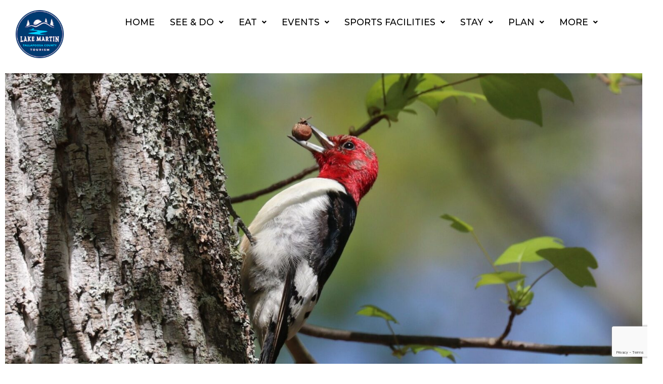

--- FILE ---
content_type: text/html; charset=UTF-8
request_url: https://explorelakemartin.com/how-to-get-started-birding/?_thumbnail_id=10792
body_size: 26410
content:
<!DOCTYPE html>
<html lang="en-CA">
<head>
	<meta charset="UTF-8">
	<meta name='robots' content='index, follow, max-image-preview:large, max-snippet:-1, max-video-preview:-1' />
	<style>img:is([sizes="auto" i], [sizes^="auto," i]) { contain-intrinsic-size: 3000px 1500px }</style>
	<meta name="viewport" content="width=device-width, initial-scale=1">
	<!-- This site is optimized with the Yoast SEO plugin v26.7 - https://yoast.com/wordpress/plugins/seo/ -->
	<title>How To Get Started Birding</title>
	<meta name="description" content="Getting started birding is easier than you think, and we have tips on how to get started, how to identify birds, and where to learn more." />
	<link rel="canonical" href="https://explorelakemartin.com/how-to-get-started-birding/" />
	<meta property="og:locale" content="en_US" />
	<meta property="og:type" content="article" />
	<meta property="og:title" content="How To Get Started Birding" />
	<meta property="og:description" content="Getting started birding is easier than you think, and we have tips on how to get started, how to identify birds, and where to learn more." />
	<meta property="og:url" content="https://explorelakemartin.com/how-to-get-started-birding/" />
	<meta property="og:site_name" content="Lake Martin" />
	<meta property="article:publisher" content="https://www.facebook.com/ExploreLakeMartin1" />
	<meta property="article:published_time" content="2022-02-06T16:04:48+00:00" />
	<meta property="article:modified_time" content="2022-02-10T15:43:25+00:00" />
	<meta property="og:image" content="https://explorelakemartin.com/wp-content/uploads/2022/02/bird-C-GOss.jpeg" />
	<meta property="og:image:width" content="1920" />
	<meta property="og:image:height" content="1029" />
	<meta property="og:image:type" content="image/jpeg" />
	<meta name="author" content="Brandy Hastings" />
	<meta name="twitter:card" content="summary_large_image" />
	<meta name="twitter:label1" content="Written by" />
	<meta name="twitter:data1" content="Brandy Hastings" />
	<meta name="twitter:label2" content="Est. reading time" />
	<meta name="twitter:data2" content="7 minutes" />
	<script type="application/ld+json" class="yoast-schema-graph">{"@context":"https://schema.org","@graph":[{"@type":"Article","@id":"https://explorelakemartin.com/how-to-get-started-birding/#article","isPartOf":{"@id":"https://explorelakemartin.com/how-to-get-started-birding/"},"author":{"name":"Brandy Hastings","@id":"https://explorelakemartin.com/#/schema/person/dfbae0019450db890f687d0a79f0e447"},"headline":"How To Get Started Birding","datePublished":"2022-02-06T16:04:48+00:00","dateModified":"2022-02-10T15:43:25+00:00","mainEntityOfPage":{"@id":"https://explorelakemartin.com/how-to-get-started-birding/"},"wordCount":1178,"publisher":{"@id":"https://explorelakemartin.com/#organization"},"image":{"@id":"https://explorelakemartin.com/how-to-get-started-birding/#primaryimage"},"thumbnailUrl":"https://explorelakemartin.com/wp-content/uploads/2022/02/bird-C-GOss.jpeg","keywords":["alabama audubon","bird watching","birding","piedmont plateau birding trail","russell lands","things to do lake martin","wind creek state park"],"articleSection":["All Posts"],"inLanguage":"en-CA"},{"@type":"WebPage","@id":"https://explorelakemartin.com/how-to-get-started-birding/","url":"https://explorelakemartin.com/how-to-get-started-birding/","name":"How To Get Started Birding","isPartOf":{"@id":"https://explorelakemartin.com/#website"},"primaryImageOfPage":{"@id":"https://explorelakemartin.com/how-to-get-started-birding/#primaryimage"},"image":{"@id":"https://explorelakemartin.com/how-to-get-started-birding/#primaryimage"},"thumbnailUrl":"https://explorelakemartin.com/wp-content/uploads/2022/02/bird-C-GOss.jpeg","datePublished":"2022-02-06T16:04:48+00:00","dateModified":"2022-02-10T15:43:25+00:00","description":"Getting started birding is easier than you think, and we have tips on how to get started, how to identify birds, and where to learn more.","inLanguage":"en-CA","potentialAction":[{"@type":"ReadAction","target":["https://explorelakemartin.com/how-to-get-started-birding/"]}]},{"@type":"ImageObject","inLanguage":"en-CA","@id":"https://explorelakemartin.com/how-to-get-started-birding/#primaryimage","url":"https://explorelakemartin.com/wp-content/uploads/2022/02/bird-C-GOss.jpeg","contentUrl":"https://explorelakemartin.com/wp-content/uploads/2022/02/bird-C-GOss.jpeg","width":1920,"height":1029,"caption":"red headed woodpecker"},{"@type":"WebSite","@id":"https://explorelakemartin.com/#website","url":"https://explorelakemartin.com/","name":"Explore Lake Martin","description":"We are Alabama’s biggest playground. Lake Martin is our treasure.","publisher":{"@id":"https://explorelakemartin.com/#organization"},"potentialAction":[{"@type":"SearchAction","target":{"@type":"EntryPoint","urlTemplate":"https://explorelakemartin.com/?s={search_term_string}"},"query-input":{"@type":"PropertyValueSpecification","valueRequired":true,"valueName":"search_term_string"}}],"inLanguage":"en-CA"},{"@type":"Organization","@id":"https://explorelakemartin.com/#organization","name":"Explore Lake Martin","url":"https://explorelakemartin.com/","logo":{"@type":"ImageObject","inLanguage":"en-CA","@id":"https://explorelakemartin.com/#/schema/logo/image/","url":"https://tke97a.p3cdn1.secureserver.net/wp-content/uploads/2023/12/cropped-IMAGEN-LOGO.png?time=1723754476","contentUrl":"https://tke97a.p3cdn1.secureserver.net/wp-content/uploads/2023/12/cropped-IMAGEN-LOGO.png?time=1723754476","width":512,"height":512,"caption":"Explore Lake Martin"},"image":{"@id":"https://explorelakemartin.com/#/schema/logo/image/"},"sameAs":["https://www.facebook.com/ExploreLakeMartin1","https://www.instagram.com/explorelakemartin/","https://www.youtube.com/@explorelakemartin"]},{"@type":"Person","@id":"https://explorelakemartin.com/#/schema/person/dfbae0019450db890f687d0a79f0e447","name":"Brandy Hastings","image":{"@type":"ImageObject","inLanguage":"en-CA","@id":"https://explorelakemartin.com/#/schema/person/image/","url":"https://secure.gravatar.com/avatar/8997a60644114ae9c8770a909cd0ccb608dcb6be3f37029cb627bfd7f9fad08e?s=96&d=mm&r=g","contentUrl":"https://secure.gravatar.com/avatar/8997a60644114ae9c8770a909cd0ccb608dcb6be3f37029cb627bfd7f9fad08e?s=96&d=mm&r=g","caption":"Brandy Hastings"},"sameAs":["https://explorelakemartin.com/"],"url":"https://explorelakemartin.com/author/bhastings/"}]}</script>
	<!-- / Yoast SEO plugin. -->


<link rel='dns-prefetch' href='//www.googletagmanager.com' />
<link href='https://fonts.gstatic.com' crossorigin rel='preconnect' />
<link href='https://fonts.googleapis.com' crossorigin rel='preconnect' />
<link rel="alternate" type="application/rss+xml" title="Lake Martin &raquo; Feed" href="https://explorelakemartin.com/feed/" />
<link rel="alternate" type="application/rss+xml" title="Lake Martin &raquo; Comments Feed" href="https://explorelakemartin.com/comments/feed/" />
<link rel="alternate" type="text/calendar" title="Lake Martin &raquo; iCal Feed" href="https://explorelakemartin.com/events-hidden/?ical=1" />
<script>
window._wpemojiSettings = {"baseUrl":"https:\/\/s.w.org\/images\/core\/emoji\/16.0.1\/72x72\/","ext":".png","svgUrl":"https:\/\/s.w.org\/images\/core\/emoji\/16.0.1\/svg\/","svgExt":".svg","source":{"concatemoji":"https:\/\/explorelakemartin.com\/wp-includes\/js\/wp-emoji-release.min.js?ver=6.8.3"}};
/*! This file is auto-generated */
!function(s,n){var o,i,e;function c(e){try{var t={supportTests:e,timestamp:(new Date).valueOf()};sessionStorage.setItem(o,JSON.stringify(t))}catch(e){}}function p(e,t,n){e.clearRect(0,0,e.canvas.width,e.canvas.height),e.fillText(t,0,0);var t=new Uint32Array(e.getImageData(0,0,e.canvas.width,e.canvas.height).data),a=(e.clearRect(0,0,e.canvas.width,e.canvas.height),e.fillText(n,0,0),new Uint32Array(e.getImageData(0,0,e.canvas.width,e.canvas.height).data));return t.every(function(e,t){return e===a[t]})}function u(e,t){e.clearRect(0,0,e.canvas.width,e.canvas.height),e.fillText(t,0,0);for(var n=e.getImageData(16,16,1,1),a=0;a<n.data.length;a++)if(0!==n.data[a])return!1;return!0}function f(e,t,n,a){switch(t){case"flag":return n(e,"\ud83c\udff3\ufe0f\u200d\u26a7\ufe0f","\ud83c\udff3\ufe0f\u200b\u26a7\ufe0f")?!1:!n(e,"\ud83c\udde8\ud83c\uddf6","\ud83c\udde8\u200b\ud83c\uddf6")&&!n(e,"\ud83c\udff4\udb40\udc67\udb40\udc62\udb40\udc65\udb40\udc6e\udb40\udc67\udb40\udc7f","\ud83c\udff4\u200b\udb40\udc67\u200b\udb40\udc62\u200b\udb40\udc65\u200b\udb40\udc6e\u200b\udb40\udc67\u200b\udb40\udc7f");case"emoji":return!a(e,"\ud83e\udedf")}return!1}function g(e,t,n,a){var r="undefined"!=typeof WorkerGlobalScope&&self instanceof WorkerGlobalScope?new OffscreenCanvas(300,150):s.createElement("canvas"),o=r.getContext("2d",{willReadFrequently:!0}),i=(o.textBaseline="top",o.font="600 32px Arial",{});return e.forEach(function(e){i[e]=t(o,e,n,a)}),i}function t(e){var t=s.createElement("script");t.src=e,t.defer=!0,s.head.appendChild(t)}"undefined"!=typeof Promise&&(o="wpEmojiSettingsSupports",i=["flag","emoji"],n.supports={everything:!0,everythingExceptFlag:!0},e=new Promise(function(e){s.addEventListener("DOMContentLoaded",e,{once:!0})}),new Promise(function(t){var n=function(){try{var e=JSON.parse(sessionStorage.getItem(o));if("object"==typeof e&&"number"==typeof e.timestamp&&(new Date).valueOf()<e.timestamp+604800&&"object"==typeof e.supportTests)return e.supportTests}catch(e){}return null}();if(!n){if("undefined"!=typeof Worker&&"undefined"!=typeof OffscreenCanvas&&"undefined"!=typeof URL&&URL.createObjectURL&&"undefined"!=typeof Blob)try{var e="postMessage("+g.toString()+"("+[JSON.stringify(i),f.toString(),p.toString(),u.toString()].join(",")+"));",a=new Blob([e],{type:"text/javascript"}),r=new Worker(URL.createObjectURL(a),{name:"wpTestEmojiSupports"});return void(r.onmessage=function(e){c(n=e.data),r.terminate(),t(n)})}catch(e){}c(n=g(i,f,p,u))}t(n)}).then(function(e){for(var t in e)n.supports[t]=e[t],n.supports.everything=n.supports.everything&&n.supports[t],"flag"!==t&&(n.supports.everythingExceptFlag=n.supports.everythingExceptFlag&&n.supports[t]);n.supports.everythingExceptFlag=n.supports.everythingExceptFlag&&!n.supports.flag,n.DOMReady=!1,n.readyCallback=function(){n.DOMReady=!0}}).then(function(){return e}).then(function(){var e;n.supports.everything||(n.readyCallback(),(e=n.source||{}).concatemoji?t(e.concatemoji):e.wpemoji&&e.twemoji&&(t(e.twemoji),t(e.wpemoji)))}))}((window,document),window._wpemojiSettings);
</script>
<link rel='stylesheet' id='tribe-events-pro-mini-calendar-block-styles-css' href='https://explorelakemartin.com/wp-content/plugins/events-calendar-pro/build/css/tribe-events-pro-mini-calendar-block.css?ver=7.7.12' media='all' />
<link rel='stylesheet' id='hfe-widgets-style-css' href='https://explorelakemartin.com/wp-content/plugins/header-footer-elementor/inc/widgets-css/frontend.css?ver=2.8.1' media='all' />
<link rel='stylesheet' id='dce-dynamic-visibility-style-css' href='https://explorelakemartin.com/wp-content/plugins/dynamic-visibility-for-elementor/assets/css/dynamic-visibility.css?ver=6.0.1' media='all' />
<link rel='stylesheet' id='tec-variables-skeleton-css' href='https://explorelakemartin.com/wp-content/plugins/the-events-calendar/common/build/css/variables-skeleton.css?ver=6.10.1' media='all' />
<link rel='stylesheet' id='tec-variables-full-css' href='https://explorelakemartin.com/wp-content/plugins/the-events-calendar/common/build/css/variables-full.css?ver=6.10.1' media='all' />
<link rel='stylesheet' id='tribe-events-v2-virtual-single-block-css' href='https://explorelakemartin.com/wp-content/plugins/events-calendar-pro/build/css/events-virtual-single-block.css?ver=7.7.12' media='all' />
<link rel='stylesheet' id='shared-counts-css' href='https://explorelakemartin.com/wp-content/plugins/shared-counts/assets/css/shared-counts.min.css?ver=1.5.0' media='all' />
<style id='wp-emoji-styles-inline-css'>

	img.wp-smiley, img.emoji {
		display: inline !important;
		border: none !important;
		box-shadow: none !important;
		height: 1em !important;
		width: 1em !important;
		margin: 0 0.07em !important;
		vertical-align: -0.1em !important;
		background: none !important;
		padding: 0 !important;
	}
</style>
<link rel='stylesheet' id='wp-block-library-css' href='https://explorelakemartin.com/wp-includes/css/dist/block-library/style.min.css?ver=6.8.3' media='all' />
<style id='classic-theme-styles-inline-css'>
/*! This file is auto-generated */
.wp-block-button__link{color:#fff;background-color:#32373c;border-radius:9999px;box-shadow:none;text-decoration:none;padding:calc(.667em + 2px) calc(1.333em + 2px);font-size:1.125em}.wp-block-file__button{background:#32373c;color:#fff;text-decoration:none}
</style>
<style id='global-styles-inline-css'>
:root{--wp--preset--aspect-ratio--square: 1;--wp--preset--aspect-ratio--4-3: 4/3;--wp--preset--aspect-ratio--3-4: 3/4;--wp--preset--aspect-ratio--3-2: 3/2;--wp--preset--aspect-ratio--2-3: 2/3;--wp--preset--aspect-ratio--16-9: 16/9;--wp--preset--aspect-ratio--9-16: 9/16;--wp--preset--color--black: #000000;--wp--preset--color--cyan-bluish-gray: #abb8c3;--wp--preset--color--white: #ffffff;--wp--preset--color--pale-pink: #f78da7;--wp--preset--color--vivid-red: #cf2e2e;--wp--preset--color--luminous-vivid-orange: #ff6900;--wp--preset--color--luminous-vivid-amber: #fcb900;--wp--preset--color--light-green-cyan: #7bdcb5;--wp--preset--color--vivid-green-cyan: #00d084;--wp--preset--color--pale-cyan-blue: #8ed1fc;--wp--preset--color--vivid-cyan-blue: #0693e3;--wp--preset--color--vivid-purple: #9b51e0;--wp--preset--color--contrast: var(--contrast);--wp--preset--color--contrast-2: var(--contrast-2);--wp--preset--color--contrast-3: var(--contrast-3);--wp--preset--color--base: var(--base);--wp--preset--color--base-2: var(--base-2);--wp--preset--color--base-3: var(--base-3);--wp--preset--color--accent: var(--accent);--wp--preset--gradient--vivid-cyan-blue-to-vivid-purple: linear-gradient(135deg,rgba(6,147,227,1) 0%,rgb(155,81,224) 100%);--wp--preset--gradient--light-green-cyan-to-vivid-green-cyan: linear-gradient(135deg,rgb(122,220,180) 0%,rgb(0,208,130) 100%);--wp--preset--gradient--luminous-vivid-amber-to-luminous-vivid-orange: linear-gradient(135deg,rgba(252,185,0,1) 0%,rgba(255,105,0,1) 100%);--wp--preset--gradient--luminous-vivid-orange-to-vivid-red: linear-gradient(135deg,rgba(255,105,0,1) 0%,rgb(207,46,46) 100%);--wp--preset--gradient--very-light-gray-to-cyan-bluish-gray: linear-gradient(135deg,rgb(238,238,238) 0%,rgb(169,184,195) 100%);--wp--preset--gradient--cool-to-warm-spectrum: linear-gradient(135deg,rgb(74,234,220) 0%,rgb(151,120,209) 20%,rgb(207,42,186) 40%,rgb(238,44,130) 60%,rgb(251,105,98) 80%,rgb(254,248,76) 100%);--wp--preset--gradient--blush-light-purple: linear-gradient(135deg,rgb(255,206,236) 0%,rgb(152,150,240) 100%);--wp--preset--gradient--blush-bordeaux: linear-gradient(135deg,rgb(254,205,165) 0%,rgb(254,45,45) 50%,rgb(107,0,62) 100%);--wp--preset--gradient--luminous-dusk: linear-gradient(135deg,rgb(255,203,112) 0%,rgb(199,81,192) 50%,rgb(65,88,208) 100%);--wp--preset--gradient--pale-ocean: linear-gradient(135deg,rgb(255,245,203) 0%,rgb(182,227,212) 50%,rgb(51,167,181) 100%);--wp--preset--gradient--electric-grass: linear-gradient(135deg,rgb(202,248,128) 0%,rgb(113,206,126) 100%);--wp--preset--gradient--midnight: linear-gradient(135deg,rgb(2,3,129) 0%,rgb(40,116,252) 100%);--wp--preset--font-size--small: 13px;--wp--preset--font-size--medium: 20px;--wp--preset--font-size--large: 36px;--wp--preset--font-size--x-large: 42px;--wp--preset--spacing--20: 0.44rem;--wp--preset--spacing--30: 0.67rem;--wp--preset--spacing--40: 1rem;--wp--preset--spacing--50: 1.5rem;--wp--preset--spacing--60: 2.25rem;--wp--preset--spacing--70: 3.38rem;--wp--preset--spacing--80: 5.06rem;--wp--preset--shadow--natural: 6px 6px 9px rgba(0, 0, 0, 0.2);--wp--preset--shadow--deep: 12px 12px 50px rgba(0, 0, 0, 0.4);--wp--preset--shadow--sharp: 6px 6px 0px rgba(0, 0, 0, 0.2);--wp--preset--shadow--outlined: 6px 6px 0px -3px rgba(255, 255, 255, 1), 6px 6px rgba(0, 0, 0, 1);--wp--preset--shadow--crisp: 6px 6px 0px rgba(0, 0, 0, 1);}:where(.is-layout-flex){gap: 0.5em;}:where(.is-layout-grid){gap: 0.5em;}body .is-layout-flex{display: flex;}.is-layout-flex{flex-wrap: wrap;align-items: center;}.is-layout-flex > :is(*, div){margin: 0;}body .is-layout-grid{display: grid;}.is-layout-grid > :is(*, div){margin: 0;}:where(.wp-block-columns.is-layout-flex){gap: 2em;}:where(.wp-block-columns.is-layout-grid){gap: 2em;}:where(.wp-block-post-template.is-layout-flex){gap: 1.25em;}:where(.wp-block-post-template.is-layout-grid){gap: 1.25em;}.has-black-color{color: var(--wp--preset--color--black) !important;}.has-cyan-bluish-gray-color{color: var(--wp--preset--color--cyan-bluish-gray) !important;}.has-white-color{color: var(--wp--preset--color--white) !important;}.has-pale-pink-color{color: var(--wp--preset--color--pale-pink) !important;}.has-vivid-red-color{color: var(--wp--preset--color--vivid-red) !important;}.has-luminous-vivid-orange-color{color: var(--wp--preset--color--luminous-vivid-orange) !important;}.has-luminous-vivid-amber-color{color: var(--wp--preset--color--luminous-vivid-amber) !important;}.has-light-green-cyan-color{color: var(--wp--preset--color--light-green-cyan) !important;}.has-vivid-green-cyan-color{color: var(--wp--preset--color--vivid-green-cyan) !important;}.has-pale-cyan-blue-color{color: var(--wp--preset--color--pale-cyan-blue) !important;}.has-vivid-cyan-blue-color{color: var(--wp--preset--color--vivid-cyan-blue) !important;}.has-vivid-purple-color{color: var(--wp--preset--color--vivid-purple) !important;}.has-black-background-color{background-color: var(--wp--preset--color--black) !important;}.has-cyan-bluish-gray-background-color{background-color: var(--wp--preset--color--cyan-bluish-gray) !important;}.has-white-background-color{background-color: var(--wp--preset--color--white) !important;}.has-pale-pink-background-color{background-color: var(--wp--preset--color--pale-pink) !important;}.has-vivid-red-background-color{background-color: var(--wp--preset--color--vivid-red) !important;}.has-luminous-vivid-orange-background-color{background-color: var(--wp--preset--color--luminous-vivid-orange) !important;}.has-luminous-vivid-amber-background-color{background-color: var(--wp--preset--color--luminous-vivid-amber) !important;}.has-light-green-cyan-background-color{background-color: var(--wp--preset--color--light-green-cyan) !important;}.has-vivid-green-cyan-background-color{background-color: var(--wp--preset--color--vivid-green-cyan) !important;}.has-pale-cyan-blue-background-color{background-color: var(--wp--preset--color--pale-cyan-blue) !important;}.has-vivid-cyan-blue-background-color{background-color: var(--wp--preset--color--vivid-cyan-blue) !important;}.has-vivid-purple-background-color{background-color: var(--wp--preset--color--vivid-purple) !important;}.has-black-border-color{border-color: var(--wp--preset--color--black) !important;}.has-cyan-bluish-gray-border-color{border-color: var(--wp--preset--color--cyan-bluish-gray) !important;}.has-white-border-color{border-color: var(--wp--preset--color--white) !important;}.has-pale-pink-border-color{border-color: var(--wp--preset--color--pale-pink) !important;}.has-vivid-red-border-color{border-color: var(--wp--preset--color--vivid-red) !important;}.has-luminous-vivid-orange-border-color{border-color: var(--wp--preset--color--luminous-vivid-orange) !important;}.has-luminous-vivid-amber-border-color{border-color: var(--wp--preset--color--luminous-vivid-amber) !important;}.has-light-green-cyan-border-color{border-color: var(--wp--preset--color--light-green-cyan) !important;}.has-vivid-green-cyan-border-color{border-color: var(--wp--preset--color--vivid-green-cyan) !important;}.has-pale-cyan-blue-border-color{border-color: var(--wp--preset--color--pale-cyan-blue) !important;}.has-vivid-cyan-blue-border-color{border-color: var(--wp--preset--color--vivid-cyan-blue) !important;}.has-vivid-purple-border-color{border-color: var(--wp--preset--color--vivid-purple) !important;}.has-vivid-cyan-blue-to-vivid-purple-gradient-background{background: var(--wp--preset--gradient--vivid-cyan-blue-to-vivid-purple) !important;}.has-light-green-cyan-to-vivid-green-cyan-gradient-background{background: var(--wp--preset--gradient--light-green-cyan-to-vivid-green-cyan) !important;}.has-luminous-vivid-amber-to-luminous-vivid-orange-gradient-background{background: var(--wp--preset--gradient--luminous-vivid-amber-to-luminous-vivid-orange) !important;}.has-luminous-vivid-orange-to-vivid-red-gradient-background{background: var(--wp--preset--gradient--luminous-vivid-orange-to-vivid-red) !important;}.has-very-light-gray-to-cyan-bluish-gray-gradient-background{background: var(--wp--preset--gradient--very-light-gray-to-cyan-bluish-gray) !important;}.has-cool-to-warm-spectrum-gradient-background{background: var(--wp--preset--gradient--cool-to-warm-spectrum) !important;}.has-blush-light-purple-gradient-background{background: var(--wp--preset--gradient--blush-light-purple) !important;}.has-blush-bordeaux-gradient-background{background: var(--wp--preset--gradient--blush-bordeaux) !important;}.has-luminous-dusk-gradient-background{background: var(--wp--preset--gradient--luminous-dusk) !important;}.has-pale-ocean-gradient-background{background: var(--wp--preset--gradient--pale-ocean) !important;}.has-electric-grass-gradient-background{background: var(--wp--preset--gradient--electric-grass) !important;}.has-midnight-gradient-background{background: var(--wp--preset--gradient--midnight) !important;}.has-small-font-size{font-size: var(--wp--preset--font-size--small) !important;}.has-medium-font-size{font-size: var(--wp--preset--font-size--medium) !important;}.has-large-font-size{font-size: var(--wp--preset--font-size--large) !important;}.has-x-large-font-size{font-size: var(--wp--preset--font-size--x-large) !important;}
:where(.wp-block-post-template.is-layout-flex){gap: 1.25em;}:where(.wp-block-post-template.is-layout-grid){gap: 1.25em;}
:where(.wp-block-columns.is-layout-flex){gap: 2em;}:where(.wp-block-columns.is-layout-grid){gap: 2em;}
:root :where(.wp-block-pullquote){font-size: 1.5em;line-height: 1.6;}
</style>
<link rel='stylesheet' id='contact-form-7-signature-addon-css' href='https://explorelakemartin.com/wp-content/plugins/contact-form-7-signature-addon/public/css/style.css?ver=4.2.2' media='all' />
<link rel='stylesheet' id='contact-form-7-css' href='https://explorelakemartin.com/wp-content/plugins/contact-form-7/includes/css/styles.css?ver=6.1.4' media='all' />
<link rel='stylesheet' id='wpcf7-redirect-script-frontend-css' href='https://explorelakemartin.com/wp-content/plugins/wpcf7-redirect/build/assets/frontend-script.css?ver=2c532d7e2be36f6af233' media='all' />
<link rel='stylesheet' id='tribe-events-v2-single-skeleton-css' href='https://explorelakemartin.com/wp-content/plugins/the-events-calendar/build/css/tribe-events-single-skeleton.css?ver=6.15.14' media='all' />
<link rel='stylesheet' id='tribe-events-v2-single-skeleton-full-css' href='https://explorelakemartin.com/wp-content/plugins/the-events-calendar/build/css/tribe-events-single-full.css?ver=6.15.14' media='all' />
<link rel='stylesheet' id='tec-events-elementor-widgets-base-styles-css' href='https://explorelakemartin.com/wp-content/plugins/the-events-calendar/build/css/integrations/plugins/elementor/widgets/widget-base.css?ver=6.15.14' media='all' />
<link rel='stylesheet' id='wp-components-css' href='https://explorelakemartin.com/wp-includes/css/dist/components/style.min.css?ver=6.8.3' media='all' />
<link rel='stylesheet' id='godaddy-styles-css' href='https://explorelakemartin.com/wp-content/mu-plugins/vendor/wpex/godaddy-launch/includes/Dependencies/GoDaddy/Styles/build/latest.css?ver=2.0.2' media='all' />
<link rel='stylesheet' id='hfe-style-css' href='https://explorelakemartin.com/wp-content/plugins/header-footer-elementor/assets/css/header-footer-elementor.css?ver=2.8.1' media='all' />
<link rel='stylesheet' id='elementor-icons-css' href='https://explorelakemartin.com/wp-content/plugins/elementor/assets/lib/eicons/css/elementor-icons.min.css?ver=5.45.0' media='all' />
<link rel='stylesheet' id='elementor-frontend-css' href='https://explorelakemartin.com/wp-content/plugins/elementor/assets/css/frontend.min.css?ver=3.34.1' media='all' />
<link rel='stylesheet' id='elementor-post-7236-css' href='https://explorelakemartin.com/wp-content/uploads/elementor/css/post-7236.css?ver=1768964570' media='all' />
<link rel='stylesheet' id='generate-widget-areas-css' href='https://explorelakemartin.com/wp-content/themes/generatepress/assets/css/components/widget-areas.min.css?ver=3.6.1' media='all' />
<link rel='stylesheet' id='generate-style-css' href='https://explorelakemartin.com/wp-content/themes/generatepress/assets/css/main.min.css?ver=3.6.1' media='all' />
<style id='generate-style-inline-css'>
body{background-color:#ffffff;color:var(--contrast);}a{color:var(--accent);}a{text-decoration:underline;}.entry-title a, .site-branding a, a.button, .wp-block-button__link, .main-navigation a{text-decoration:none;}a:hover, a:focus, a:active{color:var(--contrast);}.wp-block-group__inner-container{max-width:1200px;margin-left:auto;margin-right:auto;}@media (max-width: 1500px) and (min-width: 1381px){.inside-header{display:flex;flex-direction:column;align-items:center;}.site-logo, .site-branding{margin-bottom:1.5em;}#site-navigation{margin:0 auto;}.header-widget{margin-top:1.5em;}}.site-header .header-image{width:120px;}.navigation-search{position:absolute;left:-99999px;pointer-events:none;visibility:hidden;z-index:20;width:100%;top:0;transition:opacity 100ms ease-in-out;opacity:0;}.navigation-search.nav-search-active{left:0;right:0;pointer-events:auto;visibility:visible;opacity:1;}.navigation-search input[type="search"]{outline:0;border:0;vertical-align:bottom;line-height:1;opacity:0.9;width:100%;z-index:20;border-radius:0;-webkit-appearance:none;height:60px;}.navigation-search input::-ms-clear{display:none;width:0;height:0;}.navigation-search input::-ms-reveal{display:none;width:0;height:0;}.navigation-search input::-webkit-search-decoration, .navigation-search input::-webkit-search-cancel-button, .navigation-search input::-webkit-search-results-button, .navigation-search input::-webkit-search-results-decoration{display:none;}.gen-sidebar-nav .navigation-search{top:auto;bottom:0;}:root{--contrast:#222222;--contrast-2:#575760;--contrast-3:#b2b2be;--base:#f0f0f0;--base-2:#f7f8f9;--base-3:#ffffff;--accent:#1e73be;}:root .has-contrast-color{color:var(--contrast);}:root .has-contrast-background-color{background-color:var(--contrast);}:root .has-contrast-2-color{color:var(--contrast-2);}:root .has-contrast-2-background-color{background-color:var(--contrast-2);}:root .has-contrast-3-color{color:var(--contrast-3);}:root .has-contrast-3-background-color{background-color:var(--contrast-3);}:root .has-base-color{color:var(--base);}:root .has-base-background-color{background-color:var(--base);}:root .has-base-2-color{color:var(--base-2);}:root .has-base-2-background-color{background-color:var(--base-2);}:root .has-base-3-color{color:var(--base-3);}:root .has-base-3-background-color{background-color:var(--base-3);}:root .has-accent-color{color:var(--accent);}:root .has-accent-background-color{background-color:var(--accent);}.main-navigation a, .main-navigation .menu-toggle, .main-navigation .menu-bar-items{font-family:Montserrat, sans-serif;text-transform:uppercase;font-size:18px;}.main-navigation .main-nav ul ul li a{font-weight:500;text-transform:initial;font-size:15px;}h1.entry-title{font-family:Montserrat, sans-serif;font-weight:bold;font-size:48px;}@media (max-width:768px){h1.entry-title{font-size:36px;}}h2.entry-title{font-family:Montserrat, sans-serif;font-weight:bold;font-size:38px;}@media (max-width:768px){h2.entry-title{font-size:36px;}}h3{font-family:Montserrat, sans-serif;font-weight:bold;}h2{font-family:Montserrat, sans-serif;font-weight:bold;}.widget-title{font-family:Montserrat, sans-serif;font-weight:bold;}.top-bar{background-color:#ffffff;color:#ffffff;}.top-bar a{color:#ffffff;}.top-bar a:hover{color:#303030;}.site-header{background-color:var(--base-3);}.main-title a,.main-title a:hover{color:var(--contrast);}.site-description{color:var(--contrast-2);}.mobile-menu-control-wrapper .menu-toggle,.mobile-menu-control-wrapper .menu-toggle:hover,.mobile-menu-control-wrapper .menu-toggle:focus,.has-inline-mobile-toggle #site-navigation.toggled{background-color:rgba(0, 0, 0, 0.02);}.main-navigation,.main-navigation ul ul{background-color:var(--base-3);}.main-navigation .main-nav ul li a, .main-navigation .menu-toggle, .main-navigation .menu-bar-items{color:var(--contrast);}.main-navigation .main-nav ul li:not([class*="current-menu-"]):hover > a, .main-navigation .main-nav ul li:not([class*="current-menu-"]):focus > a, .main-navigation .main-nav ul li.sfHover:not([class*="current-menu-"]) > a, .main-navigation .menu-bar-item:hover > a, .main-navigation .menu-bar-item.sfHover > a{color:#000000;}button.menu-toggle:hover,button.menu-toggle:focus{color:var(--contrast);}.main-navigation .main-nav ul li[class*="current-menu-"] > a{color:#000000;}.navigation-search input[type="search"],.navigation-search input[type="search"]:active, .navigation-search input[type="search"]:focus, .main-navigation .main-nav ul li.search-item.active > a, .main-navigation .menu-bar-items .search-item.active > a{color:#000000;}.main-navigation ul ul{background-color:#ffffff;}.separate-containers .inside-article, .separate-containers .comments-area, .separate-containers .page-header, .one-container .container, .separate-containers .paging-navigation, .inside-page-header{color:#000000;background-color:var(--base-3);}.entry-header h1,.page-header h1{color:#208EC1;}.entry-title a{color:var(--contrast);}.entry-title a:hover{color:var(--contrast-2);}.entry-meta{color:var(--contrast-2);}h1{color:#208EC1;}h2{color:#000000;}.sidebar .widget{background-color:var(--base-3);}.footer-widgets{background-color:#E1E6EA;}.site-info{background-color:#E1E6EA;}input[type="text"],input[type="email"],input[type="url"],input[type="password"],input[type="search"],input[type="tel"],input[type="number"],textarea,select{color:var(--contrast);background-color:var(--base-2);border-color:var(--base);}input[type="text"]:focus,input[type="email"]:focus,input[type="url"]:focus,input[type="password"]:focus,input[type="search"]:focus,input[type="tel"]:focus,input[type="number"]:focus,textarea:focus,select:focus{color:var(--contrast);background-color:var(--base-2);border-color:var(--contrast-3);}button,html input[type="button"],input[type="reset"],input[type="submit"],a.button,a.wp-block-button__link:not(.has-background){color:#ffffff;background-color:#55555e;}button:hover,html input[type="button"]:hover,input[type="reset"]:hover,input[type="submit"]:hover,a.button:hover,button:focus,html input[type="button"]:focus,input[type="reset"]:focus,input[type="submit"]:focus,a.button:focus,a.wp-block-button__link:not(.has-background):active,a.wp-block-button__link:not(.has-background):focus,a.wp-block-button__link:not(.has-background):hover{color:#ffffff;background-color:#3f4047;}a.generate-back-to-top{background-color:rgba( 0,0,0,0.4 );color:#ffffff;}a.generate-back-to-top:hover,a.generate-back-to-top:focus{background-color:rgba( 0,0,0,0.6 );color:#ffffff;}:root{--gp-search-modal-bg-color:var(--base-3);--gp-search-modal-text-color:var(--contrast);--gp-search-modal-overlay-bg-color:rgba(0,0,0,0.2);}@media (max-width: 1380px){.main-navigation .menu-bar-item:hover > a, .main-navigation .menu-bar-item.sfHover > a{background:none;color:var(--contrast);}}.inside-top-bar{padding:25px 60px 0px 40px;}.inside-header{padding:5px 40px 50px 40px;}.nav-below-header .main-navigation .inside-navigation.grid-container, .nav-above-header .main-navigation .inside-navigation.grid-container{padding:0px 15px 0px 15px;}.site-main .wp-block-group__inner-container{padding:40px;}.separate-containers .paging-navigation{padding-top:20px;padding-bottom:20px;}.entry-content .alignwide, body:not(.no-sidebar) .entry-content .alignfull{margin-left:-40px;width:calc(100% + 80px);max-width:calc(100% + 80px);}.main-navigation .main-nav ul li a,.menu-toggle,.main-navigation .menu-bar-item > a{padding-left:25px;padding-right:25px;}.main-navigation .main-nav ul ul li a{padding:10px 25px 10px 25px;}.rtl .menu-item-has-children .dropdown-menu-toggle{padding-left:25px;}.menu-item-has-children .dropdown-menu-toggle{padding-right:25px;}.rtl .main-navigation .main-nav ul li.menu-item-has-children > a{padding-right:25px;}@media (max-width:768px){.separate-containers .inside-article, .separate-containers .comments-area, .separate-containers .page-header, .separate-containers .paging-navigation, .one-container .site-content, .inside-page-header{padding:30px;}.site-main .wp-block-group__inner-container{padding:30px;}.inside-top-bar{padding-right:30px;padding-left:30px;}.inside-header{padding-right:30px;padding-bottom:0px;padding-left:30px;}.widget-area .widget{padding-top:30px;padding-right:30px;padding-bottom:30px;padding-left:30px;}.footer-widgets-container{padding-top:30px;padding-right:30px;padding-bottom:30px;padding-left:30px;}.inside-site-info{padding-right:30px;padding-left:30px;}.entry-content .alignwide, body:not(.no-sidebar) .entry-content .alignfull{margin-left:-30px;width:calc(100% + 60px);max-width:calc(100% + 60px);}.one-container .site-main .paging-navigation{margin-bottom:20px;}}/* End cached CSS */.is-right-sidebar{width:30%;}.is-left-sidebar{width:30%;}.site-content .content-area{width:70%;}@media (max-width: 1380px){.main-navigation .menu-toggle,.sidebar-nav-mobile:not(#sticky-placeholder){display:block;}.main-navigation ul,.gen-sidebar-nav,.main-navigation:not(.slideout-navigation):not(.toggled) .main-nav > ul,.has-inline-mobile-toggle #site-navigation .inside-navigation > *:not(.navigation-search):not(.main-nav){display:none;}.nav-align-right .inside-navigation,.nav-align-center .inside-navigation{justify-content:space-between;}}
.elementor-template-full-width .site-content{display:block;}
.dynamic-author-image-rounded{border-radius:100%;}.dynamic-featured-image, .dynamic-author-image{vertical-align:middle;}.one-container.blog .dynamic-content-template:not(:last-child), .one-container.archive .dynamic-content-template:not(:last-child){padding-bottom:0px;}.dynamic-entry-excerpt > p:last-child{margin-bottom:0px;}
@media (max-width: 1380px){.main-navigation .main-nav ul li a,.main-navigation .menu-toggle,.main-navigation .mobile-bar-items a,.main-navigation .menu-bar-item > a{line-height:50px;}.main-navigation .site-logo.navigation-logo img, .mobile-header-navigation .site-logo.mobile-header-logo img, .navigation-search input[type="search"]{height:50px;}}
</style>
<link rel='stylesheet' id='generate-google-fonts-css' href='https://fonts.googleapis.com/css?family=Montserrat%3A100%2C100italic%2C200%2C200italic%2C300%2C300italic%2Cregular%2Citalic%2C500%2C500italic%2C600%2C600italic%2C700%2C700italic%2C800%2C800italic%2C900%2C900italic&#038;display=auto&#038;ver=3.6.1' media='all' />
<link rel='stylesheet' id='widget-image-css' href='https://explorelakemartin.com/wp-content/plugins/elementor/assets/css/widget-image.min.css?ver=3.34.1' media='all' />
<link rel='stylesheet' id='widget-heading-css' href='https://explorelakemartin.com/wp-content/plugins/elementor/assets/css/widget-heading.min.css?ver=3.34.1' media='all' />
<link rel='stylesheet' id='widget-social-icons-css' href='https://explorelakemartin.com/wp-content/plugins/elementor/assets/css/widget-social-icons.min.css?ver=3.34.1' media='all' />
<link rel='stylesheet' id='e-apple-webkit-css' href='https://explorelakemartin.com/wp-content/plugins/elementor/assets/css/conditionals/apple-webkit.min.css?ver=3.34.1' media='all' />
<link rel='stylesheet' id='widget-post-info-css' href='https://explorelakemartin.com/wp-content/plugins/elementor-pro/assets/css/widget-post-info.min.css?ver=3.34.0' media='all' />
<link rel='stylesheet' id='widget-icon-list-css' href='https://explorelakemartin.com/wp-content/plugins/elementor/assets/css/widget-icon-list.min.css?ver=3.34.1' media='all' />
<link rel='stylesheet' id='elementor-icons-shared-0-css' href='https://explorelakemartin.com/wp-content/plugins/elementor/assets/lib/font-awesome/css/fontawesome.min.css?ver=5.15.3' media='all' />
<link rel='stylesheet' id='elementor-icons-fa-regular-css' href='https://explorelakemartin.com/wp-content/plugins/elementor/assets/lib/font-awesome/css/regular.min.css?ver=5.15.3' media='all' />
<link rel='stylesheet' id='elementor-icons-fa-solid-css' href='https://explorelakemartin.com/wp-content/plugins/elementor/assets/lib/font-awesome/css/solid.min.css?ver=5.15.3' media='all' />
<link rel='stylesheet' id='widget-share-buttons-css' href='https://explorelakemartin.com/wp-content/plugins/elementor-pro/assets/css/widget-share-buttons.min.css?ver=3.34.0' media='all' />
<link rel='stylesheet' id='elementor-icons-fa-brands-css' href='https://explorelakemartin.com/wp-content/plugins/elementor/assets/lib/font-awesome/css/brands.min.css?ver=5.15.3' media='all' />
<link rel='stylesheet' id='widget-posts-css' href='https://explorelakemartin.com/wp-content/plugins/elementor-pro/assets/css/widget-posts.min.css?ver=3.34.0' media='all' />
<link rel='stylesheet' id='elementor-post-21514-css' href='https://explorelakemartin.com/wp-content/uploads/elementor/css/post-21514.css?ver=1768964571' media='all' />
<link rel='stylesheet' id='elementor-post-21995-css' href='https://explorelakemartin.com/wp-content/uploads/elementor/css/post-21995.css?ver=1768964571' media='all' />
<link rel='stylesheet' id='elementor-post-37340-css' href='https://explorelakemartin.com/wp-content/uploads/elementor/css/post-37340.css?ver=1768965238' media='all' />
<link rel='stylesheet' id='hfe-elementor-icons-css' href='https://explorelakemartin.com/wp-content/plugins/elementor/assets/lib/eicons/css/elementor-icons.min.css?ver=5.34.0' media='all' />
<link rel='stylesheet' id='hfe-icons-list-css' href='https://explorelakemartin.com/wp-content/plugins/elementor/assets/css/widget-icon-list.min.css?ver=3.24.3' media='all' />
<link rel='stylesheet' id='hfe-social-icons-css' href='https://explorelakemartin.com/wp-content/plugins/elementor/assets/css/widget-social-icons.min.css?ver=3.24.0' media='all' />
<link rel='stylesheet' id='hfe-social-share-icons-brands-css' href='https://explorelakemartin.com/wp-content/plugins/elementor/assets/lib/font-awesome/css/brands.css?ver=5.15.3' media='all' />
<link rel='stylesheet' id='hfe-social-share-icons-fontawesome-css' href='https://explorelakemartin.com/wp-content/plugins/elementor/assets/lib/font-awesome/css/fontawesome.css?ver=5.15.3' media='all' />
<link rel='stylesheet' id='hfe-nav-menu-icons-css' href='https://explorelakemartin.com/wp-content/plugins/elementor/assets/lib/font-awesome/css/solid.css?ver=5.15.3' media='all' />
<link rel='stylesheet' id='hfe-widget-blockquote-css' href='https://explorelakemartin.com/wp-content/plugins/elementor-pro/assets/css/widget-blockquote.min.css?ver=3.25.0' media='all' />
<link rel='stylesheet' id='hfe-mega-menu-css' href='https://explorelakemartin.com/wp-content/plugins/elementor-pro/assets/css/widget-mega-menu.min.css?ver=3.26.2' media='all' />
<link rel='stylesheet' id='hfe-nav-menu-widget-css' href='https://explorelakemartin.com/wp-content/plugins/elementor-pro/assets/css/widget-nav-menu.min.css?ver=3.26.0' media='all' />
<link rel='stylesheet' id='generate-navigation-branding-css' href='https://explorelakemartin.com/wp-content/plugins/gp-premium/menu-plus/functions/css/navigation-branding-flex.min.css?ver=2.5.5' media='all' />
<style id='generate-navigation-branding-inline-css'>
.main-navigation.has-branding .inside-navigation.grid-container, .main-navigation.has-branding.grid-container .inside-navigation:not(.grid-container){padding:0px 40px 0px 40px;}.main-navigation.has-branding:not(.grid-container) .inside-navigation:not(.grid-container) .navigation-branding{margin-left:10px;}.navigation-branding img, .site-logo.mobile-header-logo img{height:60px;width:auto;}.navigation-branding .main-title{line-height:60px;}@media (max-width: 1380px){.main-navigation.has-branding.nav-align-center .menu-bar-items, .main-navigation.has-sticky-branding.navigation-stick.nav-align-center .menu-bar-items{margin-left:auto;}.navigation-branding{margin-right:auto;margin-left:10px;}.navigation-branding .main-title, .mobile-header-navigation .site-logo{margin-left:10px;}.main-navigation.has-branding .inside-navigation.grid-container{padding:0px;}.navigation-branding img, .site-logo.mobile-header-logo{height:50px;}.navigation-branding .main-title{line-height:50px;}}
</style>
<link rel='stylesheet' id='elementor-gf-local-roboto-css' href='https://explorelakemartin.com/wp-content/uploads/elementor/google-fonts/css/roboto.css?ver=1742240152' media='all' />
<script src="https://explorelakemartin.com/wp-content/plugins/contact-form-7-signature-addon/public/js/signature_pad.min.js?ver=4.2.2" id="contact-form-7-signature-addon-signature-js"></script>
<script src="https://explorelakemartin.com/wp-includes/js/jquery/jquery.min.js?ver=3.7.1" id="jquery-core-js"></script>
<script src="https://explorelakemartin.com/wp-includes/js/jquery/jquery-migrate.min.js?ver=3.4.1" id="jquery-migrate-js"></script>
<script id="jquery-js-after">
!function($){"use strict";$(document).ready(function(){$(this).scrollTop()>100&&$(".hfe-scroll-to-top-wrap").removeClass("hfe-scroll-to-top-hide"),$(window).scroll(function(){$(this).scrollTop()<100?$(".hfe-scroll-to-top-wrap").fadeOut(300):$(".hfe-scroll-to-top-wrap").fadeIn(300)}),$(".hfe-scroll-to-top-wrap").on("click",function(){$("html, body").animate({scrollTop:0},300);return!1})})}(jQuery);
!function($){'use strict';$(document).ready(function(){var bar=$('.hfe-reading-progress-bar');if(!bar.length)return;$(window).on('scroll',function(){var s=$(window).scrollTop(),d=$(document).height()-$(window).height(),p=d? s/d*100:0;bar.css('width',p+'%')});});}(jQuery);
</script>
<script src="https://explorelakemartin.com/wp-content/plugins/contact-form-7-signature-addon/public/js/scripts.js?ver=4.2.2" id="contact-form-7-signature-addon-js"></script>

<!-- Google tag (gtag.js) snippet added by Site Kit -->
<!-- Google Analytics snippet added by Site Kit -->
<script src="https://www.googletagmanager.com/gtag/js?id=GT-KFTL63WK" id="google_gtagjs-js" async></script>
<script id="google_gtagjs-js-after">
window.dataLayer = window.dataLayer || [];function gtag(){dataLayer.push(arguments);}
gtag("set","linker",{"domains":["explorelakemartin.com"]});
gtag("js", new Date());
gtag("set", "developer_id.dZTNiMT", true);
gtag("config", "GT-KFTL63WK", {"googlesitekit_post_author":"Brandy Hastings"});
 window._googlesitekit = window._googlesitekit || {}; window._googlesitekit.throttledEvents = []; window._googlesitekit.gtagEvent = (name, data) => { var key = JSON.stringify( { name, data } ); if ( !! window._googlesitekit.throttledEvents[ key ] ) { return; } window._googlesitekit.throttledEvents[ key ] = true; setTimeout( () => { delete window._googlesitekit.throttledEvents[ key ]; }, 5 ); gtag( "event", name, { ...data, event_source: "site-kit" } ); };
</script>
<link rel="https://api.w.org/" href="https://explorelakemartin.com/wp-json/" /><link rel="alternate" title="JSON" type="application/json" href="https://explorelakemartin.com/wp-json/wp/v2/posts/10785" /><link rel="EditURI" type="application/rsd+xml" title="RSD" href="https://explorelakemartin.com/xmlrpc.php?rsd" />
<meta name="generator" content="WordPress 6.8.3" />
<link rel='shortlink' href='https://explorelakemartin.com/?p=10785' />
<link rel="alternate" title="oEmbed (JSON)" type="application/json+oembed" href="https://explorelakemartin.com/wp-json/oembed/1.0/embed?url=https%3A%2F%2Fexplorelakemartin.com%2Fhow-to-get-started-birding%2F" />
<link rel="alternate" title="oEmbed (XML)" type="text/xml+oembed" href="https://explorelakemartin.com/wp-json/oembed/1.0/embed?url=https%3A%2F%2Fexplorelakemartin.com%2Fhow-to-get-started-birding%2F&#038;format=xml" />
<meta name="generator" content="Site Kit by Google 1.170.0" /><meta name="tec-api-version" content="v1"><meta name="tec-api-origin" content="https://explorelakemartin.com"><link rel="alternate" href="https://explorelakemartin.com/wp-json/tribe/events/v1/" /><meta name="generator" content="Elementor 3.34.1; features: additional_custom_breakpoints; settings: css_print_method-external, google_font-enabled, font_display-auto">
			<style>
				.e-con.e-parent:nth-of-type(n+4):not(.e-lazyloaded):not(.e-no-lazyload),
				.e-con.e-parent:nth-of-type(n+4):not(.e-lazyloaded):not(.e-no-lazyload) * {
					background-image: none !important;
				}
				@media screen and (max-height: 1024px) {
					.e-con.e-parent:nth-of-type(n+3):not(.e-lazyloaded):not(.e-no-lazyload),
					.e-con.e-parent:nth-of-type(n+3):not(.e-lazyloaded):not(.e-no-lazyload) * {
						background-image: none !important;
					}
				}
				@media screen and (max-height: 640px) {
					.e-con.e-parent:nth-of-type(n+2):not(.e-lazyloaded):not(.e-no-lazyload),
					.e-con.e-parent:nth-of-type(n+2):not(.e-lazyloaded):not(.e-no-lazyload) * {
						background-image: none !important;
					}
				}
			</style>
			<!-- Google Tag Manager -->
<script>(function(w,d,s,l,i){w[l]=w[l]||[];w[l].push({'gtm.start':
new Date().getTime(),event:'gtm.js'});var f=d.getElementsByTagName(s)[0],
j=d.createElement(s),dl=l!='dataLayer'?'&l='+l:'';j.async=true;j.src=
'https://www.googletagmanager.com/gtm.js?id='+i+dl;f.parentNode.insertBefore(j,f);
})(window,document,'script','dataLayerZypmedia','GTM-K3TQSH5');</script>
<!-- End Google Tag Manager -->

<!-- Global site tag (gtag.js) - Google Analytics -->
<script async src="https://www.googletagmanager.com/gtag/js?id=G-NZ6N7QQVJJ"></script>
<script>
  window.dataLayer = window.dataLayer || [];
  function gtag(){dataLayer.push(arguments);}
  gtag('js', new Date());

  gtag('config', 'G-NZ6N7QQVJJ');
</script>

<meta property="og:image:width" content="400" />
<meta property="og:image:height" content="300" />			<meta name="theme-color" content="#FFFFFF">
			<link rel="icon" href="https://explorelakemartin.com/wp-content/uploads/2023/12/cropped-IMAGEN-LOGO-32x32.png" sizes="32x32" />
<link rel="icon" href="https://explorelakemartin.com/wp-content/uploads/2023/12/cropped-IMAGEN-LOGO-192x192.png" sizes="192x192" />
<link rel="apple-touch-icon" href="https://explorelakemartin.com/wp-content/uploads/2023/12/cropped-IMAGEN-LOGO-180x180.png" />
<meta name="msapplication-TileImage" content="https://explorelakemartin.com/wp-content/uploads/2023/12/cropped-IMAGEN-LOGO-270x270.png" />
</head>

<body class="wp-singular post-template-default single single-post postid-10785 single-format-standard wp-custom-logo wp-embed-responsive wp-theme-generatepress sticky-menu-fade tribe-no-js ehf-template-generatepress ehf-stylesheet-generatepress right-sidebar nav-below-header separate-containers nav-search-enabled header-aligned-center dropdown-hover featured-image-active elementor-default elementor-template-full-width elementor-kit-7236 elementor-page-37340 full-width-content" itemtype="https://schema.org/Blog" itemscope>
	<!-- Google Tag Manager (noscript) -->
<noscript><iframe src="https://www.googletagmanager.com/ns.html?id=GTM-K3TQSH5"
height="0" width="0" style="display:none;visibility:hidden"></iframe></noscript>
<!-- End Google Tag Manager (noscript) --><a class="screen-reader-text skip-link" href="#content" title="Skip to content">Skip to content</a>		<header data-elementor-type="header" data-elementor-id="21514" class="elementor elementor-21514 elementor-location-header" data-elementor-post-type="elementor_library">
			<header class="elementor-element elementor-element-647f7a11 e-con-full e-flex e-con e-parent" data-id="647f7a11" data-element_type="container" data-settings="{&quot;background_background&quot;:&quot;classic&quot;}">
		<div class="elementor-element elementor-element-1feff051 e-con-full e-flex e-con e-child" data-id="1feff051" data-element_type="container" data-settings="{&quot;background_background&quot;:&quot;classic&quot;}">
		<div class="elementor-element elementor-element-128162aa e-con-full header-logo e-flex e-con e-child" data-id="128162aa" data-element_type="container" data-settings="{&quot;background_background&quot;:&quot;classic&quot;}">
				<div class="elementor-element elementor-element-1d64367 elementor-widget elementor-widget-image" data-id="1d64367" data-element_type="widget" data-widget_type="image.default">
				<div class="elementor-widget-container">
															<img loading="lazy" width="150" height="150" src="https://explorelakemartin.com/wp-content/uploads/2023/12/IMAGEN-LOGO-1-150x150.png" class="attachment-thumbnail size-thumbnail wp-image-20400" alt="Lake Martin Tallapoosa County Logo shows stylized moon, trees, hills and river" srcset="https://explorelakemartin.com/wp-content/uploads/2023/12/IMAGEN-LOGO-1-150x150.png 150w, https://explorelakemartin.com/wp-content/uploads/2023/12/elementor/thumbs/IMAGEN-LOGO-1-qgushfx5t6spffxta0fcmw70cf19sr770ek94r6q5k.png 100w, https://explorelakemartin.com/wp-content/uploads/2023/12/IMAGEN-LOGO-1.png 200w, https://explorelakemartin.com/wp-content/uploads/2023/12/elementor/thumbs/IMAGEN-LOGO-1-qgushfx5osx29n4fu4c8fab68om3xkvmf83qim505g.png 90w, https://explorelakemartin.com/wp-content/uploads/2023/12/elementor/thumbs/IMAGEN-LOGO-1-qgushfx5i83lixwdoa7k3vhf32zd4te9jgeylekf5a.png 75w" sizes="(max-width: 150px) 100vw, 150px" />															</div>
				</div>
				</div>
		<div class="elementor-element elementor-element-630b4354 e-con-full e-flex e-con e-child" data-id="630b4354" data-element_type="container">
				<div class="elementor-element elementor-element-e8d0952 hfe-nav-menu__align-right hfe-submenu-icon-arrow hfe-submenu-animation-none hfe-link-redirect-child hfe-nav-menu__breakpoint-tablet elementor-widget elementor-widget-navigation-menu" data-id="e8d0952" data-element_type="widget" data-settings="{&quot;toggle_size&quot;:{&quot;unit&quot;:&quot;px&quot;,&quot;size&quot;:50,&quot;sizes&quot;:[]},&quot;toggle_size_mobile&quot;:{&quot;unit&quot;:&quot;px&quot;,&quot;size&quot;:25,&quot;sizes&quot;:[]},&quot;toggle_border_radius&quot;:{&quot;unit&quot;:&quot;px&quot;,&quot;size&quot;:0,&quot;sizes&quot;:[]},&quot;toggle_border_width&quot;:{&quot;unit&quot;:&quot;px&quot;,&quot;size&quot;:0,&quot;sizes&quot;:[]},&quot;padding_horizontal_menu_item_mobile&quot;:{&quot;unit&quot;:&quot;px&quot;,&quot;size&quot;:0,&quot;sizes&quot;:[]},&quot;dropdown_border_radius&quot;:{&quot;unit&quot;:&quot;px&quot;,&quot;top&quot;:&quot;0&quot;,&quot;right&quot;:&quot;0&quot;,&quot;bottom&quot;:&quot;15&quot;,&quot;left&quot;:&quot;15&quot;,&quot;isLinked&quot;:false},&quot;dropdown_border_radius_tablet&quot;:{&quot;unit&quot;:&quot;px&quot;,&quot;top&quot;:&quot;0&quot;,&quot;right&quot;:&quot;0&quot;,&quot;bottom&quot;:&quot;15&quot;,&quot;left&quot;:&quot;015&quot;,&quot;isLinked&quot;:false},&quot;padding_horizontal_dropdown_item_tablet&quot;:{&quot;unit&quot;:&quot;px&quot;,&quot;size&quot;:25,&quot;sizes&quot;:[]},&quot;distance_from_menu&quot;:{&quot;unit&quot;:&quot;px&quot;,&quot;size&quot;:10,&quot;sizes&quot;:[]},&quot;distance_from_menu_tablet&quot;:{&quot;unit&quot;:&quot;px&quot;,&quot;size&quot;:20,&quot;sizes&quot;:[]},&quot;distance_from_menu_mobile&quot;:{&quot;unit&quot;:&quot;px&quot;,&quot;size&quot;:40,&quot;sizes&quot;:[]},&quot;toggle_size_tablet&quot;:{&quot;unit&quot;:&quot;px&quot;,&quot;size&quot;:35,&quot;sizes&quot;:[]},&quot;padding_horizontal_menu_item&quot;:{&quot;unit&quot;:&quot;px&quot;,&quot;size&quot;:15,&quot;sizes&quot;:[]},&quot;padding_horizontal_menu_item_tablet&quot;:{&quot;unit&quot;:&quot;px&quot;,&quot;size&quot;:&quot;&quot;,&quot;sizes&quot;:[]},&quot;padding_vertical_menu_item&quot;:{&quot;unit&quot;:&quot;px&quot;,&quot;size&quot;:15,&quot;sizes&quot;:[]},&quot;padding_vertical_menu_item_tablet&quot;:{&quot;unit&quot;:&quot;px&quot;,&quot;size&quot;:&quot;&quot;,&quot;sizes&quot;:[]},&quot;padding_vertical_menu_item_mobile&quot;:{&quot;unit&quot;:&quot;px&quot;,&quot;size&quot;:&quot;&quot;,&quot;sizes&quot;:[]},&quot;menu_space_between&quot;:{&quot;unit&quot;:&quot;px&quot;,&quot;size&quot;:&quot;&quot;,&quot;sizes&quot;:[]},&quot;menu_space_between_tablet&quot;:{&quot;unit&quot;:&quot;px&quot;,&quot;size&quot;:&quot;&quot;,&quot;sizes&quot;:[]},&quot;menu_space_between_mobile&quot;:{&quot;unit&quot;:&quot;px&quot;,&quot;size&quot;:&quot;&quot;,&quot;sizes&quot;:[]},&quot;menu_row_space&quot;:{&quot;unit&quot;:&quot;px&quot;,&quot;size&quot;:&quot;&quot;,&quot;sizes&quot;:[]},&quot;menu_row_space_tablet&quot;:{&quot;unit&quot;:&quot;px&quot;,&quot;size&quot;:&quot;&quot;,&quot;sizes&quot;:[]},&quot;menu_row_space_mobile&quot;:{&quot;unit&quot;:&quot;px&quot;,&quot;size&quot;:&quot;&quot;,&quot;sizes&quot;:[]},&quot;dropdown_border_radius_mobile&quot;:{&quot;unit&quot;:&quot;px&quot;,&quot;top&quot;:&quot;&quot;,&quot;right&quot;:&quot;&quot;,&quot;bottom&quot;:&quot;&quot;,&quot;left&quot;:&quot;&quot;,&quot;isLinked&quot;:true},&quot;width_dropdown_item&quot;:{&quot;unit&quot;:&quot;px&quot;,&quot;size&quot;:&quot;220&quot;,&quot;sizes&quot;:[]},&quot;width_dropdown_item_tablet&quot;:{&quot;unit&quot;:&quot;px&quot;,&quot;size&quot;:&quot;&quot;,&quot;sizes&quot;:[]},&quot;width_dropdown_item_mobile&quot;:{&quot;unit&quot;:&quot;px&quot;,&quot;size&quot;:&quot;&quot;,&quot;sizes&quot;:[]},&quot;padding_horizontal_dropdown_item&quot;:{&quot;unit&quot;:&quot;px&quot;,&quot;size&quot;:&quot;&quot;,&quot;sizes&quot;:[]},&quot;padding_horizontal_dropdown_item_mobile&quot;:{&quot;unit&quot;:&quot;px&quot;,&quot;size&quot;:&quot;&quot;,&quot;sizes&quot;:[]},&quot;padding_vertical_dropdown_item&quot;:{&quot;unit&quot;:&quot;px&quot;,&quot;size&quot;:15,&quot;sizes&quot;:[]},&quot;padding_vertical_dropdown_item_tablet&quot;:{&quot;unit&quot;:&quot;px&quot;,&quot;size&quot;:&quot;&quot;,&quot;sizes&quot;:[]},&quot;padding_vertical_dropdown_item_mobile&quot;:{&quot;unit&quot;:&quot;px&quot;,&quot;size&quot;:&quot;&quot;,&quot;sizes&quot;:[]},&quot;toggle_border_width_tablet&quot;:{&quot;unit&quot;:&quot;px&quot;,&quot;size&quot;:&quot;&quot;,&quot;sizes&quot;:[]},&quot;toggle_border_width_mobile&quot;:{&quot;unit&quot;:&quot;px&quot;,&quot;size&quot;:&quot;&quot;,&quot;sizes&quot;:[]},&quot;toggle_border_radius_tablet&quot;:{&quot;unit&quot;:&quot;px&quot;,&quot;size&quot;:&quot;&quot;,&quot;sizes&quot;:[]},&quot;toggle_border_radius_mobile&quot;:{&quot;unit&quot;:&quot;px&quot;,&quot;size&quot;:&quot;&quot;,&quot;sizes&quot;:[]}}" data-widget_type="navigation-menu.default">
				<div class="elementor-widget-container">
								<div class="hfe-nav-menu hfe-layout-horizontal hfe-nav-menu-layout horizontal hfe-pointer__none" data-layout="horizontal">
				<div role="button" class="hfe-nav-menu__toggle elementor-clickable" tabindex="0" aria-label="Menu Toggle">
					<span class="screen-reader-text">Menu</span>
					<div class="hfe-nav-menu-icon">
						<i aria-hidden="true"  class="fas fa-align-justify"></i>					</div>
				</div>
				<nav class="hfe-nav-menu__layout-horizontal hfe-nav-menu__submenu-arrow" data-toggle-icon="&lt;i aria-hidden=&quot;true&quot; tabindex=&quot;0&quot; class=&quot;fas fa-align-justify&quot;&gt;&lt;/i&gt;" data-close-icon="&lt;i aria-hidden=&quot;true&quot; tabindex=&quot;0&quot; class=&quot;far fa-window-close&quot;&gt;&lt;/i&gt;" data-full-width="yes">
					<ul id="menu-1-e8d0952" class="hfe-nav-menu"><li id="menu-item-27881" class="menu-item menu-item-type-post_type menu-item-object-page menu-item-home parent hfe-creative-menu"><a href="https://explorelakemartin.com/" class = "hfe-menu-item">Home</a></li>
<li id="menu-item-20871" class="menu-item menu-item-type-custom menu-item-object-custom menu-item-has-children parent hfe-has-submenu hfe-creative-menu"><div class="hfe-has-submenu-container" tabindex="0" role="button" aria-haspopup="true" aria-expanded="false"><a href="https://explorelakemartin.com/jump-into-adventure" class = "hfe-menu-item">See &#038; Do<span class='hfe-menu-toggle sub-arrow hfe-menu-child-0'><i class='fa'></i></span></a></div>
<ul class="sub-menu">
	<li id="menu-item-20872" class="menu-item menu-item-type-custom menu-item-object-custom hfe-creative-menu"><a href="https://explorelakemartin.com/arts-culture-history/" class = "hfe-sub-menu-item">Arts, Culture, History</a></li>
	<li id="menu-item-20874" class="menu-item menu-item-type-custom menu-item-object-custom hfe-creative-menu"><a href="https://explorelakemartin.com/outdoor-adventure/" class = "hfe-sub-menu-item">Outdoor Adventure</a></li>
	<li id="menu-item-20873" class="menu-item menu-item-type-post_type menu-item-object-page hfe-creative-menu"><a href="https://explorelakemartin.com/on-the-water/" class = "hfe-sub-menu-item">On the Water</a></li>
	<li id="menu-item-35189" class="menu-item menu-item-type-post_type menu-item-object-page hfe-creative-menu"><a href="https://explorelakemartin.com/trails-and-tours/" class = "hfe-sub-menu-item">Trails &#038; Tours</a></li>
	<li id="menu-item-51350" class="menu-item menu-item-type-post_type menu-item-object-page hfe-creative-menu"><a href="https://explorelakemartin.com/lake-martin-parks/" class = "hfe-sub-menu-item">Parks</a></li>
	<li id="menu-item-20875" class="menu-item menu-item-type-custom menu-item-object-custom hfe-creative-menu"><a href="https://explorelakemartin.com/shopping/" class = "hfe-sub-menu-item">Shopping</a></li>
</ul>
</li>
<li id="menu-item-20876" class="menu-item menu-item-type-custom menu-item-object-custom menu-item-has-children parent hfe-has-submenu hfe-creative-menu"><div class="hfe-has-submenu-container" tabindex="0" role="button" aria-haspopup="true" aria-expanded="false"><a href="#" class = "hfe-menu-item">Eat<span class='hfe-menu-toggle sub-arrow hfe-menu-child-0'><i class='fa'></i></span></a></div>
<ul class="sub-menu">
	<li id="menu-item-20877" class="menu-item menu-item-type-custom menu-item-object-custom hfe-creative-menu"><a href="https://explorelakemartin.com/restaurants/" class = "hfe-sub-menu-item">All Restaurants</a></li>
	<li id="menu-item-20878" class="menu-item menu-item-type-custom menu-item-object-custom hfe-creative-menu"><a href="https://explorelakemartin.com/dining-on-the-lake/" class = "hfe-sub-menu-item">Waterfront Dining</a></li>
	<li id="menu-item-20879" class="menu-item menu-item-type-custom menu-item-object-custom hfe-creative-menu"><a href="/lake-martins-got-bite/" class = "hfe-sub-menu-item">Lake Martin&#8217;s Got Bite</a></li>
</ul>
</li>
<li id="menu-item-20880" class="menu-item menu-item-type-custom menu-item-object-custom menu-item-has-children parent hfe-has-submenu hfe-creative-menu"><div class="hfe-has-submenu-container" tabindex="0" role="button" aria-haspopup="true" aria-expanded="false"><a href="#" class = "hfe-menu-item">Events<span class='hfe-menu-toggle sub-arrow hfe-menu-child-0'><i class='fa'></i></span></a></div>
<ul class="sub-menu">
	<li id="menu-item-20881" class="menu-item menu-item-type-post_type menu-item-object-page hfe-creative-menu"><a href="https://explorelakemartin.com/events/" class = "hfe-sub-menu-item">Events</a></li>
	<li id="menu-item-20883" class="menu-item menu-item-type-post_type menu-item-object-page hfe-creative-menu"><a href="https://explorelakemartin.com/submit-your-event/" class = "hfe-sub-menu-item">Submit Your Event</a></li>
	<li id="menu-item-52129" class="menu-item menu-item-type-post_type menu-item-object-page hfe-creative-menu"><a href="https://explorelakemartin.com/lake-martin-centennial/" class = "hfe-sub-menu-item">Lake Martin Centennial</a></li>
	<li id="menu-item-51936" class="menu-item menu-item-type-post_type menu-item-object-page hfe-creative-menu"><a href="https://explorelakemartin.com/attend-bassmaster/" class = "hfe-sub-menu-item">2026 Lippert Bassmaster Elite</a></li>
</ul>
</li>
<li id="menu-item-37125" class="menu-item menu-item-type-post_type menu-item-object-page menu-item-has-children parent hfe-has-submenu hfe-creative-menu"><div class="hfe-has-submenu-container" tabindex="0" role="button" aria-haspopup="true" aria-expanded="false"><a href="https://explorelakemartin.com/sports-facilities/" class = "hfe-menu-item">Sports Facilities<span class='hfe-menu-toggle sub-arrow hfe-menu-child-0'><i class='fa'></i></span></a></div>
<ul class="sub-menu">
	<li id="menu-item-37126" class="menu-item menu-item-type-post_type menu-item-object-page hfe-creative-menu"><a href="https://explorelakemartin.com/sports-facilities/" class = "hfe-sub-menu-item">Sports Facilities</a></li>
	<li id="menu-item-36218" class="menu-item menu-item-type-post_type menu-item-object-page hfe-creative-menu"><a href="https://explorelakemartin.com/sporting-events/" class = "hfe-sub-menu-item">Sporting Events</a></li>
</ul>
</li>
<li id="menu-item-20884" class="menu-item menu-item-type-custom menu-item-object-custom menu-item-has-children parent hfe-has-submenu hfe-creative-menu"><div class="hfe-has-submenu-container" tabindex="0" role="button" aria-haspopup="true" aria-expanded="false"><a href="#" class = "hfe-menu-item">Stay<span class='hfe-menu-toggle sub-arrow hfe-menu-child-0'><i class='fa'></i></span></a></div>
<ul class="sub-menu">
	<li id="menu-item-20885" class="menu-item menu-item-type-custom menu-item-object-custom hfe-creative-menu"><a href="https://explorelakemartin.com/all-lodging/" class = "hfe-sub-menu-item">All Lodging</a></li>
	<li id="menu-item-20887" class="menu-item menu-item-type-custom menu-item-object-custom hfe-creative-menu"><a href="https://explorelakemartin.com/weddings/" class = "hfe-sub-menu-item">Wedding Venues</a></li>
</ul>
</li>
<li id="menu-item-20888" class="menu-item menu-item-type-custom menu-item-object-custom menu-item-has-children parent hfe-has-submenu hfe-creative-menu"><div class="hfe-has-submenu-container" tabindex="0" role="button" aria-haspopup="true" aria-expanded="false"><a href="#" class = "hfe-menu-item">Plan<span class='hfe-menu-toggle sub-arrow hfe-menu-child-0'><i class='fa'></i></span></a></div>
<ul class="sub-menu">
	<li id="menu-item-20889" class="menu-item menu-item-type-custom menu-item-object-custom hfe-creative-menu"><a href="https://explorelakemartin.com/communities" class = "hfe-sub-menu-item">Communities</a></li>
	<li id="menu-item-20890" class="menu-item menu-item-type-custom menu-item-object-custom hfe-creative-menu"><a href="https://explorelakemartin.com/visit/plan-your-trip-2/" class = "hfe-sub-menu-item">Itineraries &#038; Guides</a></li>
	<li id="menu-item-20891" class="menu-item menu-item-type-custom menu-item-object-custom hfe-creative-menu"><a href="https://explorelakemartin.com/local-tips/" class = "hfe-sub-menu-item">Living Like a Local</a></li>
	<li id="menu-item-20892" class="menu-item menu-item-type-post_type menu-item-object-page hfe-creative-menu"><a href="https://explorelakemartin.com/pets/" class = "hfe-sub-menu-item">Pet Friendly Lake Martin</a></li>
</ul>
</li>
<li id="menu-item-20893" class="menu-item menu-item-type-custom menu-item-object-custom menu-item-has-children parent hfe-has-submenu hfe-creative-menu"><div class="hfe-has-submenu-container" tabindex="0" role="button" aria-haspopup="true" aria-expanded="false"><a href="#" class = "hfe-menu-item">More<span class='hfe-menu-toggle sub-arrow hfe-menu-child-0'><i class='fa'></i></span></a></div>
<ul class="sub-menu">
	<li id="menu-item-20894" class="menu-item menu-item-type-custom menu-item-object-custom hfe-creative-menu"><a href="https://explorelakemartin.com/our-blog/" class = "hfe-sub-menu-item">Blog</a></li>
	<li id="menu-item-20895" class="menu-item menu-item-type-custom menu-item-object-custom hfe-creative-menu"><a href="https://explorelakemartin.com/in-the-news/" class = "hfe-sub-menu-item">News</a></li>
	<li id="menu-item-20896" class="menu-item menu-item-type-custom menu-item-object-custom hfe-creative-menu"><a href="#" class = "hfe-sub-menu-item">Press Releases</a></li>
	<li id="menu-item-20870" class="menu-item menu-item-type-post_type menu-item-object-page hfe-creative-menu"><a href="https://explorelakemartin.com/visit/about-us/" class = "hfe-sub-menu-item">About Us</a></li>
</ul>
</li>
</ul> 
				</nav>
			</div>
							</div>
				</div>
				</div>
				</div>
				</header>
				</header>
		
	<div class="site grid-container container hfeed" id="page">
				<div class="site-content" id="content">
					<div data-elementor-type="single-post" data-elementor-id="37340" class="elementor elementor-37340 elementor-location-single post-10785 post type-post status-publish format-standard has-post-thumbnail hentry category-all-posts tag-alabama-audubon tag-bird-watching tag-birding tag-piedmont-plateau-birding-trail tag-russell-lands tag-things-to-do-lake-martin tag-wind-creek-state-park" data-elementor-post-type="elementor_library">
			<div class="elementor-element elementor-element-3b94fe4 e-con-full e-flex e-con e-parent" data-id="3b94fe4" data-element_type="container">
				<div class="elementor-element elementor-element-0d3f9ce elementor-widget elementor-widget-theme-post-featured-image elementor-widget-image" data-id="0d3f9ce" data-element_type="widget" data-widget_type="theme-post-featured-image.default">
				<div class="elementor-widget-container">
															<img loading="lazy" width="1920" height="1029" src="https://explorelakemartin.com/wp-content/uploads/2022/02/bird-C-GOss.jpeg" class="attachment-full size-full wp-image-10793" alt="red headed woodpecker" srcset="https://explorelakemartin.com/wp-content/uploads/2022/02/bird-C-GOss.jpeg 1920w, https://explorelakemartin.com/wp-content/uploads/2022/02/bird-C-GOss-1024x549.jpeg 1024w, https://explorelakemartin.com/wp-content/uploads/2022/02/bird-C-GOss-300x161.jpeg 300w, https://explorelakemartin.com/wp-content/uploads/2022/02/bird-C-GOss-768x412.jpeg 768w, https://explorelakemartin.com/wp-content/uploads/2022/02/bird-C-GOss-1536x823.jpeg 1536w" sizes="(max-width: 1920px) 100vw, 1920px" />															</div>
				</div>
				</div>
		<div class="elementor-element elementor-element-1c7863e e-flex e-con-boxed e-con e-parent" data-id="1c7863e" data-element_type="container">
					<div class="e-con-inner">
				<div class="elementor-element elementor-element-4e257fc elementor-widget elementor-widget-theme-post-title elementor-page-title elementor-widget-heading" data-id="4e257fc" data-element_type="widget" data-widget_type="theme-post-title.default">
				<div class="elementor-widget-container">
					<h1 class="elementor-heading-title elementor-size-default">How To Get Started Birding</h1>				</div>
				</div>
				<div class="elementor-element elementor-element-3b25fbc elementor-widget elementor-widget-post-info" data-id="3b25fbc" data-element_type="widget" data-widget_type="post-info.default">
				<div class="elementor-widget-container">
							<ul class="elementor-inline-items elementor-icon-list-items elementor-post-info">
								<li class="elementor-icon-list-item elementor-repeater-item-a726b91 elementor-inline-item" itemprop="author">
						<a href="https://explorelakemartin.com/author/bhastings/">
											<span class="elementor-icon-list-icon">
								<i aria-hidden="true" class="far fa-user-circle"></i>							</span>
									<span class="elementor-icon-list-text elementor-post-info__item elementor-post-info__item--type-author">
										Brandy Hastings					</span>
									</a>
				</li>
				<li class="elementor-icon-list-item elementor-repeater-item-b3200e5 elementor-inline-item" itemprop="datePublished">
						<a href="https://explorelakemartin.com/2022/02/06/">
											<span class="elementor-icon-list-icon">
								<i aria-hidden="true" class="fas fa-calendar"></i>							</span>
									<span class="elementor-icon-list-text elementor-post-info__item elementor-post-info__item--type-date">
										<time>February 6, 2022</time>					</span>
									</a>
				</li>
				</ul>
						</div>
				</div>
				<div class="elementor-element elementor-element-883430c elementor-widget elementor-widget-theme-post-content" data-id="883430c" data-element_type="widget" data-widget_type="theme-post-content.default">
				<div class="elementor-widget-container">
					
<p>Photo Credit:  C &amp; G Goss</p>



<p>So you like to be out in nature, taking in the fresh air, smelling the flowers, and feeling the sun on your skin? You enjoy the peaceful serenity of it, and maybe it is your exercise outlet also. You may be a hiker, runner, boater, kayaker, or an explorer who just likes to get out and see what treasures you can find in the beautiful outdoors. However, what if I told you there is another awesome hobby you can enjoy simultaneously? If I told you that hobby was birding, I would probably get two reactions.</p>


<p>The first would be the intimidated reaction. To be a “birder” sounds so official. It can sound as if the only ones who get to wear that title are those who have studied ornithology in school for many years, or those who went through years of scouting and literally earned a patch proclaiming them as a birder. It sounds like something that requires special underlying knowledge and probably a lot of travel. An actual birder is probably a person who travels the globe in search of that one rare bird, right? You probably also have the mindset that there is a lot of special equipment involved. If you are already intimidated by the hobby, you are also going to go ahead and already assume that equipment is going to break the bank.</p>
<p>The second reaction I would get would be those that already know they are a birder. If you are out in nature already, and enjoy watching birds when you see them, you are a birder. If it makes you smile to sit in the backyard and see the birds that show up for happy hour at your birdfeeder, surprise-you are a birder too. When I asked Sarah Randolph with <a href="https://alaudubon.org/">Alabama Audubon</a> how she defined birding, she said “Birding is simply the act of watching or listening to birds, or the appreciation and wonder of birds.” You can do this anywhere-even at your own home.  So congratulations, if you are one that is already out enjoying the great outdoors in other ways, you are officially a birder also, because that just comes with the territory. You now get to go ahead and add birder to your list of credentials too.</p>
<p>No matter what category you fell into, we want to share with you just how easy it is to be a birder, and give you a few of our tips to get the most enjoyment out of this awesome hobby.  </p>
<h2>Find A Great Place to Watch Birds</h2>
<p><img fetchpriority="high" fetchpriority="high" decoding="async" class="alignnone size-large wp-image-10792" src="https://explorelakemartin.com/wp-content/uploads/2022/02/bluebird-CA-Goss-1024x858.jpeg" alt="blue bird" width="640" height="536" srcset="https://explorelakemartin.com/wp-content/uploads/2022/02/bluebird-CA-Goss-1024x858.jpeg 1024w, https://explorelakemartin.com/wp-content/uploads/2022/02/bluebird-CA-Goss-300x251.jpeg 300w, https://explorelakemartin.com/wp-content/uploads/2022/02/bluebird-CA-Goss-768x643.jpeg 768w, https://explorelakemartin.com/wp-content/uploads/2022/02/bluebird-CA-Goss.jpeg 1159w" sizes="(max-width: 640px) 100vw, 640px" /></p>
<p>You can do this anywhere-even at your own home. However, if you do want to get out and hit some areas that have been identified as great areas to see birds, there are plenty that await you. In the Lake Martin area, we have the <a href="https://explorelakemartin.com/explore_lake_martin/piedmont-plateau-birding-trail/">Piedmont Plateau Birding Trail</a>. This particular birding trail actually has 40 sites across 9 counties-that’s a lot of exploring for you! It covers everything from Alabama’s highest mountain to the shores of Lake Martin. You can see cool birds in these areas anytime of the year, but it will vary some by the season. Bald Eagles and Osprey soar over the lake year round, and lots of ducks tend to hang out on the lake when the weather turns a little cooler. Warblers come in droves each spring and fall, and you will see swallow-tailed kites in the summer. There is never a dull moment when it comes to birding in the Lake Martin area.  Russell Lands has a <a href="https://explorelakemartin.com/explore_lake_martin/russell-lands-on-lake-martin-naturalist/">naturalist</a> that offers presentations and guided nature tours.  Keep an eye on their <a href="https://www.russelllands.com/blog/events/">schedule of events</a> to see when these events are happening.  Make sure to keep an eye on the <a href="https://www.alapark.com/parks/wind-creek-state-park/park-events">event schedule</a> for <a href="https://explorelakemartin.com/explore_lake_martin/wind-creek-state-park/">Wind Creek State Park</a> also, as they too host educational sessions about birding and guided nature walks.  <a href="https://alaudubon.org/">Alabama Audubon</a> also hosts <a href="https://alaudubon.org/events/">field trips</a> throughout the state. </p>
<h2>Getting The Right Gear For Bird Watching</h2>
<p><img decoding="async" class="alignnone size-large wp-image-10794" src="https://explorelakemartin.com/wp-content/uploads/2022/02/duck-1024x530.jpeg" alt="duckk" width="640" height="331" srcset="https://explorelakemartin.com/wp-content/uploads/2022/02/duck-1024x530.jpeg 1024w, https://explorelakemartin.com/wp-content/uploads/2022/02/duck-300x155.jpeg 300w, https://explorelakemartin.com/wp-content/uploads/2022/02/duck-768x397.jpeg 768w, https://explorelakemartin.com/wp-content/uploads/2022/02/duck-1536x794.jpeg 1536w, https://explorelakemartin.com/wp-content/uploads/2022/02/duck.jpeg 1920w" sizes="(max-width: 640px) 100vw, 640px" /></p>
<p>The first, and easiest place to watch birds is at your own home, so the first gear to get would be a couple of strategically placed bird feeders.  Make sure you have them in spots where you can easily view them from far enough away.  If your birding adventures take you out in nature, you may also want to have a good pair of binoculars.  If you see that you enjoy waterfowl or shore birds, you may consider at some point investing in a good scope for viewing.  A good field guide is also helpful to be able to identify birds that you see.  You can grab one at a local bookstore or even download one on your phone.  </p>
<h2>Be Observant </h2>
<p><img decoding="async" class="alignnone size-large wp-image-10795" src="https://explorelakemartin.com/wp-content/uploads/2022/02/bird-2-C-Goss-1024x787.jpeg" alt="bird" width="640" height="492" srcset="https://explorelakemartin.com/wp-content/uploads/2022/02/bird-2-C-Goss-1024x787.jpeg 1024w, https://explorelakemartin.com/wp-content/uploads/2022/02/bird-2-C-Goss-300x230.jpeg 300w, https://explorelakemartin.com/wp-content/uploads/2022/02/bird-2-C-Goss-768x590.jpeg 768w, https://explorelakemartin.com/wp-content/uploads/2022/02/bird-2-C-Goss-1536x1180.jpeg 1536w, https://explorelakemartin.com/wp-content/uploads/2022/02/bird-2-C-Goss.jpeg 1920w" sizes="(max-width: 640px) 100vw, 640px" /></p>
<p>I think the best way to get started with anything is to just get out there and do it. If you are outdoors anyway, take the time to be more observant of what is around you. By slowing down and paying attention, you will hear the melodic tunes of new feathered friends that you may have previously missed out on as you were in a hurry and less aware of your surroundings. I’m a hiker, but I’m definitely not the hiker who is trying to see how fast I can complete a trail. I’m the hiker who is easily distracted and will stop if I hear my favorite jam. In the forest, my favorite jam tends to be the song of the bluebirds. I usually hear them first, and then will find them playing and putting on a show. So my best advice is to slow down, be very aware of your senses of both sight and sound, and remember 3 important words-Just Look Up!</p>
<h2>Learn To Identify Birds</h2>
<p><img loading="lazy" loading="lazy" decoding="async" class="alignnone size-large wp-image-10796" src="https://explorelakemartin.com/wp-content/uploads/2022/02/bird-GI-Goss-1024x764.jpeg" alt="" width="640" height="478" srcset="https://explorelakemartin.com/wp-content/uploads/2022/02/bird-GI-Goss-1024x764.jpeg 1024w, https://explorelakemartin.com/wp-content/uploads/2022/02/bird-GI-Goss-300x224.jpeg 300w, https://explorelakemartin.com/wp-content/uploads/2022/02/bird-GI-Goss-768x573.jpeg 768w, https://explorelakemartin.com/wp-content/uploads/2022/02/bird-GI-Goss-1536x1146.jpeg 1536w, https://explorelakemartin.com/wp-content/uploads/2022/02/bird-GI-Goss.jpeg 1920w" sizes="(max-width: 640px) 100vw, 640px" /></p>
<p>We mentioned the field guides that show pictures of birds so that you can identify them by sight. I do suggest having one of those with you.  However, many times you will hear a bird before you see it, and it is totally possible to be able to identify it by sound as well. If your friend yells your name from the other side of the room, chances are, you know who it is before you see them. You have learned their voice-and you can learn the voices of your new feathered friends too. The <a href="https://merlin.allaboutbirds.org/?utm_source=adgrant&amp;utm_medium=cpc&amp;utm_campaign=merlin&amp;utm_content=merlinbirdguide&amp;gclid=Cj0KCQiAgP6PBhDmARIsAPWMq6kTDdxc6RFccHuiSLuoCyMX3I8aPuzjx-QdBi5z7X2wLUlTaVXsCX4aAokREALw_wcB">Merlin app</a> has a great song ID tool that you can use.  <a href="https://alaudubon.org/">Alabama Audubon</a> also has many <a href="https://alaudubon.org/courses/">courses</a> throughout the year, including some that incorporate bird melodies into them. </p>
<h2>Checklist of Alabama Birds</h2>
<p><img loading="lazy" loading="lazy" decoding="async" class="alignnone size-large wp-image-10797" src="https://explorelakemartin.com/wp-content/uploads/2022/02/bird-1024x757.jpeg" alt="bird" width="640" height="473" srcset="https://explorelakemartin.com/wp-content/uploads/2022/02/bird-1024x757.jpeg 1024w, https://explorelakemartin.com/wp-content/uploads/2022/02/bird-300x222.jpeg 300w, https://explorelakemartin.com/wp-content/uploads/2022/02/bird-768x568.jpeg 768w, https://explorelakemartin.com/wp-content/uploads/2022/02/bird-1536x1135.jpeg 1536w, https://explorelakemartin.com/wp-content/uploads/2022/02/bird.jpeg 1867w" sizes="(max-width: 640px) 100vw, 640px" /></p>
<p>Alabama has quite a bit of diversity in the habitats that are offered to birds, and because of this, there are over 400 species of birds that can be found here.  There is plenty to see without going far, and once you start seeing more, you may want to keep up with your finds.  The Alabama Ornithological Society has a <a href="https://www.aosbirds.org/alabama-birding/checklist-of-alabama-birds/">checklist</a> of birds that you can see in Alabama.  </p>
<p>We wish you the best on your bird watching journey!  To learn more about getting started birding, check out <a href="https://alaudubon.org/birding/getstarted/">Alabama Audubon</a> and <a href="https://alabamabirdingtrails.com/alabamas-birding-trails/">Alabama Birding Trails</a>. </p>
<p> </p>
<p> </p>
<p> </p>
<p> </p>
<p> </p>
<p> </p>
<p> </p>
<h2> </h2><div class="shared-counts-wrap after_content style-buttons"><a href="https://www.facebook.com/sharer/sharer.php?u=https://explorelakemartin.com/how-to-get-started-birding/&#038;display=popup&#038;ref=plugin&#038;src=share_button" title="Share on Facebook"  target="_blank"  rel="nofollow noopener noreferrer"  class="shared-counts-button facebook shared-counts-no-count" data-postid="10785" data-social-network="Facebook" data-social-action="Share" data-social-target="https://explorelakemartin.com/how-to-get-started-birding/"><span class="shared-counts-icon-label"><span class="shared-counts-icon"><svg version="1.1" xmlns="http://www.w3.org/2000/svg" width="18.8125" height="32" viewBox="0 0 602 1024"><path d="M548 6.857v150.857h-89.714q-49.143 0-66.286 20.571t-17.143 61.714v108h167.429l-22.286 169.143h-145.143v433.714h-174.857v-433.714h-145.714v-169.143h145.714v-124.571q0-106.286 59.429-164.857t158.286-58.571q84 0 130.286 6.857z"></path></svg></span><span class="shared-counts-label">Facebook</span></span></a><a href="https://twitter.com/share?url=https://explorelakemartin.com/how-to-get-started-birding/&#038;text=How%20To%20Get%20Started%20Birding" title="Share on Twitter"  target="_blank"  rel="nofollow noopener noreferrer"  class="shared-counts-button twitter shared-counts-no-count" data-postid="10785" data-social-network="Twitter" data-social-action="Tweet" data-social-target="https://explorelakemartin.com/how-to-get-started-birding/"><span class="shared-counts-icon-label"><span class="shared-counts-icon"><svg viewBox="0 0 24 24" xmlns="http://www.w3.org/2000/svg"><path d="M13.8944 10.4695L21.3345 2H19.5716L13.1085 9.35244L7.95022 2H1.99936L9.80147 13.1192L1.99936 22H3.76218L10.5832 14.2338L16.0318 22H21.9827L13.8944 10.4695ZM11.4792 13.2168L10.6875 12.1089L4.39789 3.30146H7.10594L12.1833 10.412L12.9717 11.5199L19.5708 20.7619H16.8628L11.4792 13.2168Z" /></svg></span><span class="shared-counts-label">Tweet</span></span></a><a href="https://www.linkedin.com/shareArticle?mini=true&#038;url=https://explorelakemartin.com/how-to-get-started-birding/" title="Share on LinkedIn"  target="_blank"  rel="nofollow noopener noreferrer"  class="shared-counts-button linkedin shared-counts-no-count" data-postid="10785" data-social-network="LinkedIn" data-social-action="Share" data-social-target="https://explorelakemartin.com/how-to-get-started-birding/"><span class="shared-counts-icon-label"><span class="shared-counts-icon"><svg version="1.1" xmlns="http://www.w3.org/2000/svg" width="27.4375" height="32" viewBox="0 0 878 1024"><path d="M199.429 357.143v566.286h-188.571v-566.286h188.571zM211.429 182.286q0.571 41.714-28.857 69.714t-77.429 28h-1.143q-46.857 0-75.429-28t-28.571-69.714q0-42.286 29.429-70t76.857-27.714 76 27.714 29.143 70zM877.714 598.857v324.571h-188v-302.857q0-60-23.143-94t-72.286-34q-36 0-60.286 19.714t-36.286 48.857q-6.286 17.143-6.286 46.286v316h-188q1.143-228 1.143-369.714t-0.571-169.143l-0.571-27.429h188v82.286h-1.143q11.429-18.286 23.429-32t32.286-29.714 49.714-24.857 65.429-8.857q97.714 0 157.143 64.857t59.429 190z"></path></svg></span><span class="shared-counts-label">LinkedIn</span></span></a><a href="https://pinterest.com/pin/create/button/?url=https://explorelakemartin.com/how-to-get-started-birding/&#038;media=https://explorelakemartin.com/wp-content/uploads/2022/02/bird-C-GOss.jpeg&#038;description=How%20To%20Get%20Started%20Birding" title="Share on Pinterest"  target="_blank"  rel="nofollow noopener noreferrer"  class="shared-counts-button pinterest shared-counts-no-count" data-postid="10785" data-pin-do="none" data-social-network="Pinterest" data-social-action="Pin" data-social-target="https://explorelakemartin.com/how-to-get-started-birding/"><span class="shared-counts-icon-label"><span class="shared-counts-icon"><svg version="1.1" xmlns="http://www.w3.org/2000/svg" width="22.84375" height="32" viewBox="0 0 731 1024"><path d="M0 341.143q0-61.714 21.429-116.286t59.143-95.143 86.857-70.286 105.714-44.571 115.429-14.857q90.286 0 168 38t126.286 110.571 48.571 164q0 54.857-10.857 107.429t-34.286 101.143-57.143 85.429-82.857 58.857-108 22q-38.857 0-77.143-18.286t-54.857-50.286q-5.714 22.286-16 64.286t-13.429 54.286-11.714 40.571-14.857 40.571-18.286 35.714-26.286 44.286-35.429 49.429l-8 2.857-5.143-5.714q-8.571-89.714-8.571-107.429 0-52.571 12.286-118t38-164.286 29.714-116q-18.286-37.143-18.286-96.571 0-47.429 29.714-89.143t75.429-41.714q34.857 0 54.286 23.143t19.429 58.571q0 37.714-25.143 109.143t-25.143 106.857q0 36 25.714 59.714t62.286 23.714q31.429 0 58.286-14.286t44.857-38.857 32-54.286 21.714-63.143 11.429-63.429 3.714-56.857q0-98.857-62.571-154t-163.143-55.143q-114.286 0-190.857 74t-76.571 187.714q0 25.143 7.143 48.571t15.429 37.143 15.429 26 7.143 17.429q0 16-8.571 41.714t-21.143 25.714q-1.143 0-9.714-1.714-29.143-8.571-51.714-32t-34.857-54-18.571-61.714-6.286-60.857z"></path></svg></span><span class="shared-counts-label">Pin</span></span></a></div>				</div>
				</div>
				<div class="elementor-element elementor-element-80fa232 elementor-widget elementor-widget-post-info" data-id="80fa232" data-element_type="widget" data-widget_type="post-info.default">
				<div class="elementor-widget-container">
							<ul class="elementor-inline-items elementor-icon-list-items elementor-post-info">
								<li class="elementor-icon-list-item elementor-repeater-item-8651a52 elementor-inline-item" itemprop="about">
										<span class="elementor-icon-list-icon">
								<i aria-hidden="true" class="fas fa-tags"></i>							</span>
									<span class="elementor-icon-list-text elementor-post-info__item elementor-post-info__item--type-terms">
										<span class="elementor-post-info__terms-list">
				<a href="https://explorelakemartin.com/tag/alabama-audubon/" class="elementor-post-info__terms-list-item">alabama audubon</a>, <a href="https://explorelakemartin.com/tag/bird-watching/" class="elementor-post-info__terms-list-item">bird watching</a>, <a href="https://explorelakemartin.com/tag/birding/" class="elementor-post-info__terms-list-item">birding</a>, <a href="https://explorelakemartin.com/tag/piedmont-plateau-birding-trail/" class="elementor-post-info__terms-list-item">piedmont plateau birding trail</a>, <a href="https://explorelakemartin.com/tag/russell-lands/" class="elementor-post-info__terms-list-item">russell lands</a>, <a href="https://explorelakemartin.com/tag/things-to-do-lake-martin/" class="elementor-post-info__terms-list-item">things to do lake martin</a>, <a href="https://explorelakemartin.com/tag/wind-creek-state-park/" class="elementor-post-info__terms-list-item">wind creek state park</a>				</span>
					</span>
								</li>
				</ul>
						</div>
				</div>
					</div>
				</div>
		<div class="elementor-element elementor-element-f651ee9 e-flex e-con-boxed e-con e-parent" data-id="f651ee9" data-element_type="container">
					<div class="e-con-inner">
				<div class="elementor-element elementor-element-dcfd76c elementor-share-buttons--view-icon-text elementor-share-buttons--skin-gradient elementor-share-buttons--shape-square elementor-grid-0 elementor-share-buttons--color-official elementor-widget elementor-widget-share-buttons" data-id="dcfd76c" data-element_type="widget" data-widget_type="share-buttons.default">
				<div class="elementor-widget-container">
							<div class="elementor-grid" role="list">
								<div class="elementor-grid-item" role="listitem">
						<div class="elementor-share-btn elementor-share-btn_facebook" role="button" tabindex="0" aria-label="Share on facebook">
															<span class="elementor-share-btn__icon">
								<i class="fab fa-facebook" aria-hidden="true"></i>							</span>
																						<div class="elementor-share-btn__text">
																			<span class="elementor-share-btn__title">
										Facebook									</span>
																	</div>
													</div>
					</div>
									<div class="elementor-grid-item" role="listitem">
						<div class="elementor-share-btn elementor-share-btn_x-twitter" role="button" tabindex="0" aria-label="Share on x-twitter">
															<span class="elementor-share-btn__icon">
								<i class="fab fa-x-twitter" aria-hidden="true"></i>							</span>
																						<div class="elementor-share-btn__text">
																			<span class="elementor-share-btn__title">
										X									</span>
																	</div>
													</div>
					</div>
									<div class="elementor-grid-item" role="listitem">
						<div class="elementor-share-btn elementor-share-btn_email" role="button" tabindex="0" aria-label="Share on email">
															<span class="elementor-share-btn__icon">
								<i class="fas fa-envelope" aria-hidden="true"></i>							</span>
																						<div class="elementor-share-btn__text">
																			<span class="elementor-share-btn__title">
										Email									</span>
																	</div>
													</div>
					</div>
						</div>
						</div>
				</div>
				<div class="elementor-element elementor-element-1c75806 elementor-widget elementor-widget-heading" data-id="1c75806" data-element_type="widget" data-widget_type="heading.default">
				<div class="elementor-widget-container">
					<h2 class="elementor-heading-title elementor-size-default">Read More</h2>				</div>
				</div>
				<div class="elementor-element elementor-element-97a023b elementor-grid-3 elementor-grid-tablet-2 elementor-grid-mobile-1 elementor-posts--thumbnail-top elementor-widget elementor-widget-posts" data-id="97a023b" data-element_type="widget" data-settings="{&quot;pagination_type&quot;:&quot;prev_next&quot;,&quot;classic_columns&quot;:&quot;3&quot;,&quot;classic_columns_tablet&quot;:&quot;2&quot;,&quot;classic_columns_mobile&quot;:&quot;1&quot;,&quot;classic_row_gap&quot;:{&quot;unit&quot;:&quot;px&quot;,&quot;size&quot;:35,&quot;sizes&quot;:[]},&quot;classic_row_gap_tablet&quot;:{&quot;unit&quot;:&quot;px&quot;,&quot;size&quot;:&quot;&quot;,&quot;sizes&quot;:[]},&quot;classic_row_gap_mobile&quot;:{&quot;unit&quot;:&quot;px&quot;,&quot;size&quot;:&quot;&quot;,&quot;sizes&quot;:[]}}" data-widget_type="posts.classic">
				<div class="elementor-widget-container">
							<div class="elementor-posts-container elementor-posts elementor-posts--skin-classic elementor-grid" role="list">
				<article class="elementor-post elementor-grid-item post-50385 post type-post status-publish format-standard has-post-thumbnail hentry category-all-posts tag-cherokee-ridge-alpine-trail-association tag-lake-martin tag-trails" role="listitem">
				<a class="elementor-post__thumbnail__link" href="https://explorelakemartin.com/crata-overlook-fire-tower-now-open-a-scenic-tribute-to-jimmy-k-lanier/" tabindex="-1" >
			<div class="elementor-post__thumbnail"><img loading="lazy" width="300" height="169" src="https://explorelakemartin.com/wp-content/uploads/2025/11/CRATAblog-300x169.jpg" class="attachment-medium size-medium wp-image-50393" alt="" /></div>
		</a>
				<div class="elementor-post__text">
				<h3 class="elementor-post__title">
			<a href="https://explorelakemartin.com/crata-overlook-fire-tower-now-open-a-scenic-tribute-to-jimmy-k-lanier/" >
				CRATA Overlook Fire Tower Now Open: A Scenic Tribute to Jimmy K. Lanier			</a>
		</h3>
				<div class="elementor-post__meta-data">
					<span class="elementor-post-date">
			November 10, 2025		</span>
				</div>
				<div class="elementor-post__excerpt">
			<p>Lake Martin, AL – Nov, 10, 2025 – Lake Martin visitors and locals alike now have another reason to stop and take in the incredible scenic lake views. On Friday,</p>
		</div>
		
		<a class="elementor-post__read-more" href="https://explorelakemartin.com/crata-overlook-fire-tower-now-open-a-scenic-tribute-to-jimmy-k-lanier/" aria-label="Read more about CRATA Overlook Fire Tower Now Open: A Scenic Tribute to Jimmy K. Lanier" tabindex="-1" >
			Read More »		</a>

				</div>
				</article>
				<article class="elementor-post elementor-grid-item post-50285 post type-post status-publish format-standard has-post-thumbnail hentry category-all-posts tag-a-christmas-carol-live-radio-play tag-alexander-city-arts tag-christmas-at-crossroads tag-christmas-lake-martin tag-christmas-parade tag-christmas-shopping tag-christmas-tree-lighting tag-dadeville-performing-arts tag-downtown-alexander-city tag-downtown-dadeville tag-holiday-concert tag-holiday-events tag-jingle-jump tag-lake-martin-activities tag-live-music tag-pennington-park tag-shop-local tag-zazus-verandah" role="listitem">
				<a class="elementor-post__thumbnail__link" href="https://explorelakemartin.com/holidays-at-the-lake-your-guide-to-festive-fun-at-lake-martin-2/" tabindex="-1" >
			<div class="elementor-post__thumbnail"><img loading="lazy" width="300" height="169" src="https://explorelakemartin.com/wp-content/uploads/2025/11/FeaturedImage-300x169.jpg" class="attachment-medium size-medium wp-image-50346" alt="" /></div>
		</a>
				<div class="elementor-post__text">
				<h3 class="elementor-post__title">
			<a href="https://explorelakemartin.com/holidays-at-the-lake-your-guide-to-festive-fun-at-lake-martin-2/" >
				Holidays at the Lake: Your Guide to Festive Fun at Lake Martin			</a>
		</h3>
				<div class="elementor-post__meta-data">
					<span class="elementor-post-date">
			November 6, 2025		</span>
				</div>
				<div class="elementor-post__excerpt">
			<p>‘Tis the season for holiday celebrations in the Lake Martin area. Whether you are traveling or live locally, there is no better place to find heart-warming, festive activities.</p>
		</div>
		
		<a class="elementor-post__read-more" href="https://explorelakemartin.com/holidays-at-the-lake-your-guide-to-festive-fun-at-lake-martin-2/" aria-label="Read more about Holidays at the Lake: Your Guide to Festive Fun at Lake Martin" tabindex="-1" >
			Read More »		</a>

				</div>
				</article>
				<article class="elementor-post elementor-grid-item post-49951 post type-post status-publish format-standard has-post-thumbnail hentry category-all-posts tag-alexander-city tag-bass-fishing tag-dadeville tag-fishing tag-lake-martin tag-lake-martin-fishing tag-wind-creek-state-park" role="listitem">
				<a class="elementor-post__thumbnail__link" href="https://explorelakemartin.com/guys-weekend-at-lake-martin/" tabindex="-1" >
			<div class="elementor-post__thumbnail"><img loading="lazy" width="300" height="169" src="https://explorelakemartin.com/wp-content/uploads/2025/10/Blog-Media-GuysItinerary-300x169.png" class="attachment-medium size-medium wp-image-49952" alt="" /></div>
		</a>
				<div class="elementor-post__text">
				<h3 class="elementor-post__title">
			<a href="https://explorelakemartin.com/guys-weekend-at-lake-martin/" >
				Guys&#8217; Weekend at Lake Martin			</a>
		</h3>
				<div class="elementor-post__meta-data">
					<span class="elementor-post-date">
			October 28, 2025		</span>
				</div>
				<div class="elementor-post__excerpt">
			<p>Plan a family weekend at Lake Martin with this fun-filled itinerary featuring outdoor adventures, local dining, and kid-friendly activities.</p>
		</div>
		
		<a class="elementor-post__read-more" href="https://explorelakemartin.com/guys-weekend-at-lake-martin/" aria-label="Read more about Guys&#8217; Weekend at Lake Martin" tabindex="-1" >
			Read More »		</a>

				</div>
				</article>
				</div>
		
				<div class="e-load-more-anchor" data-page="1" data-max-page="46" data-next-page="https://explorelakemartin.com/how-to-get-started-birding/2/"></div>
				<nav class="elementor-pagination" aria-label="Pagination">
			<span class="page-numbers prev">&laquo; Previous</span>
<a class="page-numbers next" href="https://explorelakemartin.com/how-to-get-started-birding/2/">Next &raquo;</a>		</nav>
						</div>
				</div>
					</div>
				</div>
				</div>
		
	</div>
</div>


<div class="site-footer">
			<footer data-elementor-type="footer" data-elementor-id="21995" class="elementor elementor-21995 elementor-location-footer" data-elementor-post-type="elementor_library">
			<div class="elementor-element elementor-element-51c183e e-con-full e-flex e-con e-parent" data-id="51c183e" data-element_type="container" data-settings="{&quot;background_background&quot;:&quot;classic&quot;}">
		<div class="elementor-element elementor-element-c0f1752 e-con-full e-flex e-con e-child" data-id="c0f1752" data-element_type="container">
				<div class="elementor-element elementor-element-cacd0e9 elementor-widget elementor-widget-heading" data-id="cacd0e9" data-element_type="widget" data-widget_type="heading.default">
				<div class="elementor-widget-container">
					<h2 class="elementor-heading-title elementor-size-default">Get Hooked on</h2>				</div>
				</div>
				<div class="elementor-element elementor-element-8d560ff elementor-widget elementor-widget-heading" data-id="8d560ff" data-element_type="widget" data-widget_type="heading.default">
				<div class="elementor-widget-container">
					<h2 class="elementor-heading-title elementor-size-default">Lake Martin</h2>				</div>
				</div>
				<div class="elementor-element elementor-element-b78ddc4 elementor-widget elementor-widget-heading" data-id="b78ddc4" data-element_type="widget" data-widget_type="heading.default">
				<div class="elementor-widget-container">
					<h2 class="elementor-heading-title elementor-size-default">Subscribe to our newsletter</h2>				</div>
				</div>
				<div class="elementor-element elementor-element-babf337 elementor-widget__width-initial elementor-widget-mobile__width-initial subscribe-footer elementor-widget elementor-widget-shortcode" data-id="babf337" data-element_type="widget" data-widget_type="shortcode.default">
				<div class="elementor-widget-container">
							<div class="elementor-shortcode">
<div class="wpcf7 no-js" id="wpcf7-f35-p10785-o1" lang="en-CA" dir="ltr" data-wpcf7-id="35">
<div class="screen-reader-response"><p role="status" aria-live="polite" aria-atomic="true"></p> <ul></ul></div>
<form action="/how-to-get-started-birding/?_thumbnail_id=10792#wpcf7-f35-p10785-o1" method="post" class="wpcf7-form init cf7skins cf7s-default" aria-label="Contact form" novalidate="novalidate" data-status="init">
<fieldset class="hidden-fields-container"><input type="hidden" name="_wpcf7" value="35" /><input type="hidden" name="_wpcf7_version" value="6.1.4" /><input type="hidden" name="_wpcf7_locale" value="en_CA" /><input type="hidden" name="_wpcf7_unit_tag" value="wpcf7-f35-p10785-o1" /><input type="hidden" name="_wpcf7_container_post" value="10785" /><input type="hidden" name="_wpcf7_posted_data_hash" value="" /><input type="hidden" name="_wpcf7_recaptcha_response" value="" />
</fieldset>
<fieldset>
	<legend>Legend</legend>
	<ol>
		<li><label for=''>Your Name (required) <em class="cf7s-reqd">*</em> </label><span class="wpcf7-form-control-wrap" data-name="text-141"><input size="40" maxlength="400" class="wpcf7-form-control wpcf7-text wpcf7-validates-as-required" aria-required="true" aria-invalid="false" value="" type="text" name="text-141" /></span></li>
		<li><label for=''>Email Address (required) <em class="cf7s-reqd">*</em> </label><span class="wpcf7-form-control-wrap" data-name="email-438"><input size="40" maxlength="400" class="wpcf7-form-control wpcf7-email wpcf7-validates-as-required wpcf7-text wpcf7-validates-as-email" aria-required="true" aria-invalid="false" value="" type="email" name="email-438" /></span></li>
		<li><label for=''>Your Message </label><span class="wpcf7-form-control-wrap" data-name="textarea-904"><textarea cols="40" rows="10" maxlength="2000" class="wpcf7-form-control wpcf7-textarea" aria-invalid="false" name="textarea-904"></textarea></span></li>
	</ol>
	<p id="required">
		* Required
	</p>
</fieldset>
<input class="wpcf7-form-control wpcf7-submit has-spinner" type="submit" value="Send" />
<ol>
	<li><label for=''>Yes, I would like to receive commercial e-mails </label><span class="wpcf7-form-control-wrap" data-name="acceptance-887"><span class="wpcf7-form-control wpcf7-acceptance"><span class="wpcf7-list-item"><input type="checkbox" name="acceptance-887" value="1" aria-invalid="false" /></span></span></span></li>
</ol><div class="wpcf7-response-output" aria-hidden="true"></div>
</form>
</div>
</div>
						</div>
				</div>
				<div class="elementor-element elementor-element-ea4341e elementor-widget elementor-widget-text-editor" data-id="ea4341e" data-element_type="widget" data-widget_type="text-editor.default">
				<div class="elementor-widget-container">
									<p>By checking the box above, you are granting explicit consent to contact you via email and Internet. We will be sending you communications via eNewsletter. We value your personal data. You may opt-out of receiving future communications at any time by clicking the unsubscribe link in our emails.</p>								</div>
				</div>
				</div>
		<div class="elementor-element elementor-element-52761b7 e-con-full elementor-hidden-tablet elementor-hidden-mobile e-flex e-con e-child" data-id="52761b7" data-element_type="container" data-settings="{&quot;background_background&quot;:&quot;classic&quot;}">
				</div>
				</div>
		<div class="elementor-element elementor-element-e597a62 e-flex e-con-boxed e-con e-parent" data-id="e597a62" data-element_type="container" data-settings="{&quot;background_background&quot;:&quot;classic&quot;}">
					<div class="e-con-inner">
		<div class="elementor-element elementor-element-0c2b82d e-con-full e-flex e-con e-child" data-id="0c2b82d" data-element_type="container">
				<div class="elementor-element elementor-element-e276b96 elementor-widget elementor-widget-image" data-id="e276b96" data-element_type="widget" data-widget_type="image.default">
				<div class="elementor-widget-container">
															<img loading="lazy" width="150" height="150" src="https://explorelakemartin.com/wp-content/uploads/2023/12/IMAGEN-LOGO-1-150x150.png" class="attachment-thumbnail size-thumbnail wp-image-20400" alt="Lake Martin Tallapoosa County Logo shows stylized moon, trees, hills and river" srcset="https://explorelakemartin.com/wp-content/uploads/2023/12/IMAGEN-LOGO-1-150x150.png 150w, https://explorelakemartin.com/wp-content/uploads/2023/12/elementor/thumbs/IMAGEN-LOGO-1-qgushfx5t6spffxta0fcmw70cf19sr770ek94r6q5k.png 100w, https://explorelakemartin.com/wp-content/uploads/2023/12/IMAGEN-LOGO-1.png 200w, https://explorelakemartin.com/wp-content/uploads/2023/12/elementor/thumbs/IMAGEN-LOGO-1-qgushfx5osx29n4fu4c8fab68om3xkvmf83qim505g.png 90w, https://explorelakemartin.com/wp-content/uploads/2023/12/elementor/thumbs/IMAGEN-LOGO-1-qgushfx5i83lixwdoa7k3vhf32zd4te9jgeylekf5a.png 75w" sizes="(max-width: 150px) 100vw, 150px" />															</div>
				</div>
				</div>
		<div class="elementor-element elementor-element-e3e5f8d e-con-full e-flex e-con e-child" data-id="e3e5f8d" data-element_type="container">
				<div class="elementor-element elementor-element-db01ee0 elementor-widget elementor-widget-text-editor" data-id="db01ee0" data-element_type="widget" data-widget_type="text-editor.default">
				<div class="elementor-widget-container">
									<p><strong>LAKE MARTIN TALLAPOOSA COUNTY TOURISM</strong></p><p><span style="font-size: 1em; color: var(--contrast);">175 Aliant Parkway<br /></span><span style="font-size: 1em; color: var(--contrast);">Alexander City, Alabama 35010</span></p><p><a href="mailto:info@explorelakemartin.com">info@explorelakemartin.com</a></p><p>*If you are a tourism related business (restaurant, multi-room lodging, attraction, or venue) and would like to incorporate your business on Explore Lake Martin&#8217;s website, <a href="mailto:info@explorelakemartin.com">please email us!</a></p>								</div>
				</div>
				</div>
		<div class="elementor-element elementor-element-ed8cac0 e-con-full e-flex e-con e-child" data-id="ed8cac0" data-element_type="container">
				<div class="elementor-element elementor-element-a9ebdce elementor-grid-tablet-0 elementor-shape-rounded elementor-grid-0 e-grid-align-center elementor-widget elementor-widget-social-icons" data-id="a9ebdce" data-element_type="widget" data-widget_type="social-icons.default">
				<div class="elementor-widget-container">
							<div class="elementor-social-icons-wrapper elementor-grid" role="list">
							<span class="elementor-grid-item" role="listitem">
					<a class="elementor-icon elementor-social-icon elementor-social-icon-instagram elementor-repeater-item-c7d812b" href="https://www.instagram.com/explorelakemartin/" target="_blank">
						<span class="elementor-screen-only">Instagram</span>
						<i aria-hidden="true" class="fab fa-instagram"></i>					</a>
				</span>
							<span class="elementor-grid-item" role="listitem">
					<a class="elementor-icon elementor-social-icon elementor-social-icon-facebook elementor-repeater-item-19a29e8" href="https://www.facebook.com/ExploreLakeMartin1" target="_blank">
						<span class="elementor-screen-only">Facebook</span>
						<i aria-hidden="true" class="fab fa-facebook"></i>					</a>
				</span>
							<span class="elementor-grid-item" role="listitem">
					<a class="elementor-icon elementor-social-icon elementor-social-icon-youtube elementor-repeater-item-41f9f18" href="https://www.youtube.com/@explorelakemartin" target="_blank">
						<span class="elementor-screen-only">Youtube</span>
						<i aria-hidden="true" class="fab fa-youtube"></i>					</a>
				</span>
							<span class="elementor-grid-item" role="listitem">
					<a class="elementor-icon elementor-social-icon elementor-social-icon-linkedin elementor-repeater-item-fb6cc6f" target="_blank">
						<span class="elementor-screen-only">Linkedin</span>
						<i aria-hidden="true" class="fab fa-linkedin"></i>					</a>
				</span>
					</div>
						</div>
				</div>
				</div>
					</div>
				</div>
				</footer>
		</div>

<script type="speculationrules">
{"prefetch":[{"source":"document","where":{"and":[{"href_matches":"\/*"},{"not":{"href_matches":["\/wp-*.php","\/wp-admin\/*","\/wp-content\/uploads\/*","\/wp-content\/*","\/wp-content\/plugins\/*","\/wp-content\/themes\/generatepress\/*","\/*\\?(.+)"]}},{"not":{"selector_matches":"a[rel~=\"nofollow\"]"}},{"not":{"selector_matches":".no-prefetch, .no-prefetch a"}}]},"eagerness":"conservative"}]}
</script>
		<script>
		( function ( body ) {
			'use strict';
			body.className = body.className.replace( /\btribe-no-js\b/, 'tribe-js' );
		} )( document.body );
		</script>
		<script id="generate-a11y">
!function(){"use strict";if("querySelector"in document&&"addEventListener"in window){var e=document.body;e.addEventListener("pointerdown",(function(){e.classList.add("using-mouse")}),{passive:!0}),e.addEventListener("keydown",(function(){e.classList.remove("using-mouse")}),{passive:!0})}}();
</script>
<script> /* <![CDATA[ */var tribe_l10n_datatables = {"aria":{"sort_ascending":": activate to sort column ascending","sort_descending":": activate to sort column descending"},"length_menu":"Show _MENU_ entries","empty_table":"No data available in table","info":"Showing _START_ to _END_ of _TOTAL_ entries","info_empty":"Showing 0 to 0 of 0 entries","info_filtered":"(filtered from _MAX_ total entries)","zero_records":"No matching records found","search":"Search:","all_selected_text":"All items on this page were selected. ","select_all_link":"Select all pages","clear_selection":"Clear Selection.","pagination":{"all":"All","next":"Next","previous":"Previous"},"select":{"rows":{"0":"","_":": Selected %d rows","1":": Selected 1 row"}},"datepicker":{"dayNames":["Sunday","Monday","Tuesday","Wednesday","Thursday","Friday","Saturday"],"dayNamesShort":["Sun","Mon","Tue","Wed","Thu","Fri","Sat"],"dayNamesMin":["S","M","T","W","T","F","S"],"monthNames":["January","February","March","April","May","June","July","August","September","October","November","December"],"monthNamesShort":["January","February","March","April","May","June","July","August","September","October","November","December"],"monthNamesMin":["Jan","Feb","Mar","Apr","May","Jun","Jul","Aug","Sep","Oct","Nov","Dec"],"nextText":"Next","prevText":"Prev","currentText":"Today","closeText":"Done","today":"Today","clear":"Clear"}};/* ]]> */ </script>			<script>
				const lazyloadRunObserver = () => {
					const lazyloadBackgrounds = document.querySelectorAll( `.e-con.e-parent:not(.e-lazyloaded)` );
					const lazyloadBackgroundObserver = new IntersectionObserver( ( entries ) => {
						entries.forEach( ( entry ) => {
							if ( entry.isIntersecting ) {
								let lazyloadBackground = entry.target;
								if( lazyloadBackground ) {
									lazyloadBackground.classList.add( 'e-lazyloaded' );
								}
								lazyloadBackgroundObserver.unobserve( entry.target );
							}
						});
					}, { rootMargin: '200px 0px 200px 0px' } );
					lazyloadBackgrounds.forEach( ( lazyloadBackground ) => {
						lazyloadBackgroundObserver.observe( lazyloadBackground );
					} );
				};
				const events = [
					'DOMContentLoaded',
					'elementor/lazyload/observe',
				];
				events.forEach( ( event ) => {
					document.addEventListener( event, lazyloadRunObserver );
				} );
			</script>
			<link rel='stylesheet' id='cf7s-framework-normalize-css' href='https://explorelakemartin.com/wp-content/plugins/contact-form-7-skins/css/framework/cf7s-normalize.css?ver=2.6.5' media='all' />
<link rel='stylesheet' id='cf7s-framework-default-css' href='https://explorelakemartin.com/wp-content/plugins/contact-form-7-skins/css/framework/cf7s-default.css?ver=2.6.5' media='all' />
<link rel='stylesheet' id='cf7s-default-css' href='https://explorelakemartin.com/wp-content/plugins/contact-form-7-skins/skins/styles/default/cf7s-default.css?ver=2.6.5' media='all' />
<script src="https://explorelakemartin.com/wp-content/plugins/the-events-calendar/common/build/js/user-agent.js?ver=da75d0bdea6dde3898df" id="tec-user-agent-js"></script>
<script id="shared-counts-js-extra">
var shared_counts = {"social_tracking":"1"};
var shared_counts = {"social_tracking":"1"};
</script>
<script src="https://explorelakemartin.com/wp-content/plugins/shared-counts/assets/js/shared-counts.min.js?ver=1.5.0" id="shared-counts-js"></script>
<script src="https://explorelakemartin.com/wp-includes/js/dist/hooks.min.js?ver=4d63a3d491d11ffd8ac6" id="wp-hooks-js"></script>
<script src="https://explorelakemartin.com/wp-includes/js/dist/i18n.min.js?ver=5e580eb46a90c2b997e6" id="wp-i18n-js"></script>
<script id="wp-i18n-js-after">
wp.i18n.setLocaleData( { 'text direction\u0004ltr': [ 'ltr' ] } );
</script>
<script src="https://explorelakemartin.com/wp-content/plugins/contact-form-7/includes/swv/js/index.js?ver=6.1.4" id="swv-js"></script>
<script id="contact-form-7-js-before">
var wpcf7 = {
    "api": {
        "root": "https:\/\/explorelakemartin.com\/wp-json\/",
        "namespace": "contact-form-7\/v1"
    },
    "cached": 1
};
</script>
<script src="https://explorelakemartin.com/wp-content/plugins/contact-form-7/includes/js/index.js?ver=6.1.4" id="contact-form-7-js"></script>
<script id="wpcf7-redirect-script-js-extra">
var wpcf7r = {"ajax_url":"https:\/\/explorelakemartin.com\/wp-admin\/admin-ajax.php"};
</script>
<script src="https://explorelakemartin.com/wp-content/plugins/wpcf7-redirect/build/assets/frontend-script.js?ver=2c532d7e2be36f6af233" id="wpcf7-redirect-script-js"></script>
<script id="generate-menu-js-before">
var generatepressMenu = {"toggleOpenedSubMenus":true,"openSubMenuLabel":"Open Sub-Menu","closeSubMenuLabel":"Close Sub-Menu"};
</script>
<script src="https://explorelakemartin.com/wp-content/themes/generatepress/assets/js/menu.min.js?ver=3.6.1" id="generate-menu-js"></script>
<script id="generate-navigation-search-js-before">
var generatepressNavSearch = {"open":"Open Search Bar","close":"Close Search Bar"};
</script>
<script src="https://explorelakemartin.com/wp-content/themes/generatepress/assets/js/navigation-search.min.js?ver=3.6.1" id="generate-navigation-search-js"></script>
<script src="https://explorelakemartin.com/wp-content/plugins/elementor/assets/js/webpack.runtime.min.js?ver=3.34.1" id="elementor-webpack-runtime-js"></script>
<script src="https://explorelakemartin.com/wp-content/plugins/elementor/assets/js/frontend-modules.min.js?ver=3.34.1" id="elementor-frontend-modules-js"></script>
<script src="https://explorelakemartin.com/wp-includes/js/jquery/ui/core.min.js?ver=1.13.3" id="jquery-ui-core-js"></script>
<script id="elementor-frontend-js-before">
var elementorFrontendConfig = {"environmentMode":{"edit":false,"wpPreview":false,"isScriptDebug":false},"i18n":{"shareOnFacebook":"Share on Facebook","shareOnTwitter":"Share on Twitter","pinIt":"Pin it","download":"Download","downloadImage":"Download image","fullscreen":"Fullscreen","zoom":"Zoom","share":"Share","playVideo":"Play Video","previous":"Previous","next":"Next","close":"Close","a11yCarouselPrevSlideMessage":"Previous slide","a11yCarouselNextSlideMessage":"Next slide","a11yCarouselFirstSlideMessage":"This is the first slide","a11yCarouselLastSlideMessage":"This is the last slide","a11yCarouselPaginationBulletMessage":"Go to slide"},"is_rtl":false,"breakpoints":{"xs":0,"sm":480,"md":768,"lg":1025,"xl":1440,"xxl":1600},"responsive":{"breakpoints":{"mobile":{"label":"Mobile Portrait","value":767,"default_value":767,"direction":"max","is_enabled":true},"mobile_extra":{"label":"Mobile Landscape","value":880,"default_value":880,"direction":"max","is_enabled":false},"tablet":{"label":"Tablet Portrait","value":1024,"default_value":1024,"direction":"max","is_enabled":true},"tablet_extra":{"label":"Tablet Landscape","value":1200,"default_value":1200,"direction":"max","is_enabled":false},"laptop":{"label":"Laptop","value":1366,"default_value":1366,"direction":"max","is_enabled":false},"widescreen":{"label":"Widescreen","value":2400,"default_value":2400,"direction":"min","is_enabled":false}},
"hasCustomBreakpoints":false},"version":"3.34.1","is_static":false,"experimentalFeatures":{"additional_custom_breakpoints":true,"container":true,"theme_builder_v2":true,"landing-pages":true,"nested-elements":true,"home_screen":true,"global_classes_should_enforce_capabilities":true,"e_variables":true,"cloud-library":true,"e_opt_in_v4_page":true,"e_interactions":true,"import-export-customization":true,"e_pro_variables":true},"urls":{"assets":"https:\/\/explorelakemartin.com\/wp-content\/plugins\/elementor\/assets\/","ajaxurl":"https:\/\/explorelakemartin.com\/wp-admin\/admin-ajax.php","uploadUrl":"https:\/\/explorelakemartin.com\/wp-content\/uploads"},"nonces":{"floatingButtonsClickTracking":"6958220ab1"},"swiperClass":"swiper","settings":{"page":[],"editorPreferences":[]},"kit":{"body_background_background":"classic","active_breakpoints":["viewport_mobile","viewport_tablet"],"global_image_lightbox":"yes","lightbox_enable_counter":"yes","lightbox_enable_fullscreen":"yes","lightbox_enable_zoom":"yes","lightbox_enable_share":"yes","lightbox_title_src":"title","lightbox_description_src":"description"},"post":{"id":10785,"title":"How%20To%20Get%20Started%20Birding","excerpt":"","featuredImage":"https:\/\/explorelakemartin.com\/wp-content\/uploads\/2022\/02\/bird-C-GOss-1024x549.jpeg"}};
</script>
<script src="https://explorelakemartin.com/wp-content/plugins/elementor/assets/js/frontend.min.js?ver=3.34.1" id="elementor-frontend-js"></script>
<script src="https://explorelakemartin.com/wp-content/plugins/header-footer-elementor/inc/js/frontend.js?ver=2.8.1" id="hfe-frontend-js-js"></script>
<script src="https://explorelakemartin.com/wp-includes/js/imagesloaded.min.js?ver=5.0.0" id="imagesloaded-js"></script>
<script src="https://www.google.com/recaptcha/api.js?render=6LeUflAeAAAAAPTvirrG829vdIXmIXLAxEEmPxjX&amp;ver=3.0" id="google-recaptcha-js"></script>
<script src="https://explorelakemartin.com/wp-includes/js/dist/vendor/wp-polyfill.min.js?ver=3.15.0" id="wp-polyfill-js"></script>
<script id="wpcf7-recaptcha-js-before">
var wpcf7_recaptcha = {
    "sitekey": "6LeUflAeAAAAAPTvirrG829vdIXmIXLAxEEmPxjX",
    "actions": {
        "homepage": "homepage",
        "contactform": "contactform"
    }
};
</script>
<script src="https://explorelakemartin.com/wp-content/plugins/contact-form-7/modules/recaptcha/index.js?ver=6.1.4" id="wpcf7-recaptcha-js"></script>
<script src="https://explorelakemartin.com/wp-content/plugins/google-site-kit/dist/assets/js/googlesitekit-events-provider-contact-form-7-40476021fb6e59177033.js" id="googlesitekit-events-provider-contact-form-7-js" defer></script>
<script src="https://explorelakemartin.com/wp-content/plugins/elementor-pro/assets/js/webpack-pro.runtime.min.js?ver=3.34.0" id="elementor-pro-webpack-runtime-js"></script>
<script id="elementor-pro-frontend-js-before">
var ElementorProFrontendConfig = {"ajaxurl":"https:\/\/explorelakemartin.com\/wp-admin\/admin-ajax.php","nonce":"a51c56531b","urls":{"assets":"https:\/\/explorelakemartin.com\/wp-content\/plugins\/elementor-pro\/assets\/","rest":"https:\/\/explorelakemartin.com\/wp-json\/"},"settings":{"lazy_load_background_images":true},"popup":{"hasPopUps":true},"shareButtonsNetworks":{"facebook":{"title":"Facebook","has_counter":true},"twitter":{"title":"Twitter"},"linkedin":{"title":"LinkedIn","has_counter":true},"pinterest":{"title":"Pinterest","has_counter":true},"reddit":{"title":"Reddit","has_counter":true},"vk":{"title":"VK","has_counter":true},"odnoklassniki":{"title":"OK","has_counter":true},"tumblr":{"title":"Tumblr"},"digg":{"title":"Digg"},"skype":{"title":"Skype"},"stumbleupon":{"title":"StumbleUpon","has_counter":true},"mix":{"title":"Mix"},"telegram":{"title":"Telegram"},"pocket":{"title":"Pocket","has_counter":true},"xing":{"title":"XING","has_counter":true},"whatsapp":{"title":"WhatsApp"},"email":{"title":"Email"},"print":{"title":"Print"},"x-twitter":{"title":"X"},"threads":{"title":"Threads"}},
"facebook_sdk":{"lang":"en_CA","app_id":""},"lottie":{"defaultAnimationUrl":"https:\/\/explorelakemartin.com\/wp-content\/plugins\/elementor-pro\/modules\/lottie\/assets\/animations\/default.json"}};
</script>
<script src="https://explorelakemartin.com/wp-content/plugins/elementor-pro/assets/js/frontend.min.js?ver=3.34.0" id="elementor-pro-frontend-js"></script>
<script src="https://explorelakemartin.com/wp-content/plugins/elementor-pro/assets/js/elements-handlers.min.js?ver=3.34.0" id="pro-elements-handlers-js"></script>
		<script>'undefined'=== typeof _trfq || (window._trfq = []);'undefined'=== typeof _trfd && (window._trfd=[]),
                _trfd.push({'tccl.baseHost':'secureserver.net'}),
                _trfd.push({'ap':'wpaas_v2'},
                    {'server':'70af743955a2'},
                    {'pod':'c18-prod-p3-us-west-2'},
                                        {'xid':'45594394'},
                    {'wp':'6.8.3'},
                    {'php':'8.3.30'},
                    {'loggedin':'0'},
                    {'cdn':'1'},
                    {'builder':'wp-block-editor'},
                    {'theme':'generatepress'},
                    {'wds':'0'},
                    {'wp_alloptions_count':'711'},
                    {'wp_alloptions_bytes':'383827'},
                    {'gdl_coming_soon_page':'0'}
                    , {'appid':'517713'}                 );
            var trafficScript = document.createElement('script'); trafficScript.src = 'https://img1.wsimg.com/signals/js/clients/scc-c2/scc-c2.min.js'; window.document.head.appendChild(trafficScript);</script>
		<script>window.addEventListener('click', function (elem) { var _elem$target, _elem$target$dataset, _window, _window$_trfq; return (elem === null || elem === void 0 ? void 0 : (_elem$target = elem.target) === null || _elem$target === void 0 ? void 0 : (_elem$target$dataset = _elem$target.dataset) === null || _elem$target$dataset === void 0 ? void 0 : _elem$target$dataset.eid) && ((_window = window) === null || _window === void 0 ? void 0 : (_window$_trfq = _window._trfq) === null || _window$_trfq === void 0 ? void 0 : _window$_trfq.push(["cmdLogEvent", "click", elem.target.dataset.eid]));});</script>
		<script src='https://img1.wsimg.com/traffic-assets/js/tccl-tti.min.js' onload="window.tti.calculateTTI()"></script>
		
</body>
</html>


--- FILE ---
content_type: text/html; charset=utf-8
request_url: https://www.google.com/recaptcha/api2/anchor?ar=1&k=6LeUflAeAAAAAPTvirrG829vdIXmIXLAxEEmPxjX&co=aHR0cHM6Ly9leHBsb3JlbGFrZW1hcnRpbi5jb206NDQz&hl=en&v=PoyoqOPhxBO7pBk68S4YbpHZ&size=invisible&anchor-ms=20000&execute-ms=30000&cb=jxxew1fpikha
body_size: 48827
content:
<!DOCTYPE HTML><html dir="ltr" lang="en"><head><meta http-equiv="Content-Type" content="text/html; charset=UTF-8">
<meta http-equiv="X-UA-Compatible" content="IE=edge">
<title>reCAPTCHA</title>
<style type="text/css">
/* cyrillic-ext */
@font-face {
  font-family: 'Roboto';
  font-style: normal;
  font-weight: 400;
  font-stretch: 100%;
  src: url(//fonts.gstatic.com/s/roboto/v48/KFO7CnqEu92Fr1ME7kSn66aGLdTylUAMa3GUBHMdazTgWw.woff2) format('woff2');
  unicode-range: U+0460-052F, U+1C80-1C8A, U+20B4, U+2DE0-2DFF, U+A640-A69F, U+FE2E-FE2F;
}
/* cyrillic */
@font-face {
  font-family: 'Roboto';
  font-style: normal;
  font-weight: 400;
  font-stretch: 100%;
  src: url(//fonts.gstatic.com/s/roboto/v48/KFO7CnqEu92Fr1ME7kSn66aGLdTylUAMa3iUBHMdazTgWw.woff2) format('woff2');
  unicode-range: U+0301, U+0400-045F, U+0490-0491, U+04B0-04B1, U+2116;
}
/* greek-ext */
@font-face {
  font-family: 'Roboto';
  font-style: normal;
  font-weight: 400;
  font-stretch: 100%;
  src: url(//fonts.gstatic.com/s/roboto/v48/KFO7CnqEu92Fr1ME7kSn66aGLdTylUAMa3CUBHMdazTgWw.woff2) format('woff2');
  unicode-range: U+1F00-1FFF;
}
/* greek */
@font-face {
  font-family: 'Roboto';
  font-style: normal;
  font-weight: 400;
  font-stretch: 100%;
  src: url(//fonts.gstatic.com/s/roboto/v48/KFO7CnqEu92Fr1ME7kSn66aGLdTylUAMa3-UBHMdazTgWw.woff2) format('woff2');
  unicode-range: U+0370-0377, U+037A-037F, U+0384-038A, U+038C, U+038E-03A1, U+03A3-03FF;
}
/* math */
@font-face {
  font-family: 'Roboto';
  font-style: normal;
  font-weight: 400;
  font-stretch: 100%;
  src: url(//fonts.gstatic.com/s/roboto/v48/KFO7CnqEu92Fr1ME7kSn66aGLdTylUAMawCUBHMdazTgWw.woff2) format('woff2');
  unicode-range: U+0302-0303, U+0305, U+0307-0308, U+0310, U+0312, U+0315, U+031A, U+0326-0327, U+032C, U+032F-0330, U+0332-0333, U+0338, U+033A, U+0346, U+034D, U+0391-03A1, U+03A3-03A9, U+03B1-03C9, U+03D1, U+03D5-03D6, U+03F0-03F1, U+03F4-03F5, U+2016-2017, U+2034-2038, U+203C, U+2040, U+2043, U+2047, U+2050, U+2057, U+205F, U+2070-2071, U+2074-208E, U+2090-209C, U+20D0-20DC, U+20E1, U+20E5-20EF, U+2100-2112, U+2114-2115, U+2117-2121, U+2123-214F, U+2190, U+2192, U+2194-21AE, U+21B0-21E5, U+21F1-21F2, U+21F4-2211, U+2213-2214, U+2216-22FF, U+2308-230B, U+2310, U+2319, U+231C-2321, U+2336-237A, U+237C, U+2395, U+239B-23B7, U+23D0, U+23DC-23E1, U+2474-2475, U+25AF, U+25B3, U+25B7, U+25BD, U+25C1, U+25CA, U+25CC, U+25FB, U+266D-266F, U+27C0-27FF, U+2900-2AFF, U+2B0E-2B11, U+2B30-2B4C, U+2BFE, U+3030, U+FF5B, U+FF5D, U+1D400-1D7FF, U+1EE00-1EEFF;
}
/* symbols */
@font-face {
  font-family: 'Roboto';
  font-style: normal;
  font-weight: 400;
  font-stretch: 100%;
  src: url(//fonts.gstatic.com/s/roboto/v48/KFO7CnqEu92Fr1ME7kSn66aGLdTylUAMaxKUBHMdazTgWw.woff2) format('woff2');
  unicode-range: U+0001-000C, U+000E-001F, U+007F-009F, U+20DD-20E0, U+20E2-20E4, U+2150-218F, U+2190, U+2192, U+2194-2199, U+21AF, U+21E6-21F0, U+21F3, U+2218-2219, U+2299, U+22C4-22C6, U+2300-243F, U+2440-244A, U+2460-24FF, U+25A0-27BF, U+2800-28FF, U+2921-2922, U+2981, U+29BF, U+29EB, U+2B00-2BFF, U+4DC0-4DFF, U+FFF9-FFFB, U+10140-1018E, U+10190-1019C, U+101A0, U+101D0-101FD, U+102E0-102FB, U+10E60-10E7E, U+1D2C0-1D2D3, U+1D2E0-1D37F, U+1F000-1F0FF, U+1F100-1F1AD, U+1F1E6-1F1FF, U+1F30D-1F30F, U+1F315, U+1F31C, U+1F31E, U+1F320-1F32C, U+1F336, U+1F378, U+1F37D, U+1F382, U+1F393-1F39F, U+1F3A7-1F3A8, U+1F3AC-1F3AF, U+1F3C2, U+1F3C4-1F3C6, U+1F3CA-1F3CE, U+1F3D4-1F3E0, U+1F3ED, U+1F3F1-1F3F3, U+1F3F5-1F3F7, U+1F408, U+1F415, U+1F41F, U+1F426, U+1F43F, U+1F441-1F442, U+1F444, U+1F446-1F449, U+1F44C-1F44E, U+1F453, U+1F46A, U+1F47D, U+1F4A3, U+1F4B0, U+1F4B3, U+1F4B9, U+1F4BB, U+1F4BF, U+1F4C8-1F4CB, U+1F4D6, U+1F4DA, U+1F4DF, U+1F4E3-1F4E6, U+1F4EA-1F4ED, U+1F4F7, U+1F4F9-1F4FB, U+1F4FD-1F4FE, U+1F503, U+1F507-1F50B, U+1F50D, U+1F512-1F513, U+1F53E-1F54A, U+1F54F-1F5FA, U+1F610, U+1F650-1F67F, U+1F687, U+1F68D, U+1F691, U+1F694, U+1F698, U+1F6AD, U+1F6B2, U+1F6B9-1F6BA, U+1F6BC, U+1F6C6-1F6CF, U+1F6D3-1F6D7, U+1F6E0-1F6EA, U+1F6F0-1F6F3, U+1F6F7-1F6FC, U+1F700-1F7FF, U+1F800-1F80B, U+1F810-1F847, U+1F850-1F859, U+1F860-1F887, U+1F890-1F8AD, U+1F8B0-1F8BB, U+1F8C0-1F8C1, U+1F900-1F90B, U+1F93B, U+1F946, U+1F984, U+1F996, U+1F9E9, U+1FA00-1FA6F, U+1FA70-1FA7C, U+1FA80-1FA89, U+1FA8F-1FAC6, U+1FACE-1FADC, U+1FADF-1FAE9, U+1FAF0-1FAF8, U+1FB00-1FBFF;
}
/* vietnamese */
@font-face {
  font-family: 'Roboto';
  font-style: normal;
  font-weight: 400;
  font-stretch: 100%;
  src: url(//fonts.gstatic.com/s/roboto/v48/KFO7CnqEu92Fr1ME7kSn66aGLdTylUAMa3OUBHMdazTgWw.woff2) format('woff2');
  unicode-range: U+0102-0103, U+0110-0111, U+0128-0129, U+0168-0169, U+01A0-01A1, U+01AF-01B0, U+0300-0301, U+0303-0304, U+0308-0309, U+0323, U+0329, U+1EA0-1EF9, U+20AB;
}
/* latin-ext */
@font-face {
  font-family: 'Roboto';
  font-style: normal;
  font-weight: 400;
  font-stretch: 100%;
  src: url(//fonts.gstatic.com/s/roboto/v48/KFO7CnqEu92Fr1ME7kSn66aGLdTylUAMa3KUBHMdazTgWw.woff2) format('woff2');
  unicode-range: U+0100-02BA, U+02BD-02C5, U+02C7-02CC, U+02CE-02D7, U+02DD-02FF, U+0304, U+0308, U+0329, U+1D00-1DBF, U+1E00-1E9F, U+1EF2-1EFF, U+2020, U+20A0-20AB, U+20AD-20C0, U+2113, U+2C60-2C7F, U+A720-A7FF;
}
/* latin */
@font-face {
  font-family: 'Roboto';
  font-style: normal;
  font-weight: 400;
  font-stretch: 100%;
  src: url(//fonts.gstatic.com/s/roboto/v48/KFO7CnqEu92Fr1ME7kSn66aGLdTylUAMa3yUBHMdazQ.woff2) format('woff2');
  unicode-range: U+0000-00FF, U+0131, U+0152-0153, U+02BB-02BC, U+02C6, U+02DA, U+02DC, U+0304, U+0308, U+0329, U+2000-206F, U+20AC, U+2122, U+2191, U+2193, U+2212, U+2215, U+FEFF, U+FFFD;
}
/* cyrillic-ext */
@font-face {
  font-family: 'Roboto';
  font-style: normal;
  font-weight: 500;
  font-stretch: 100%;
  src: url(//fonts.gstatic.com/s/roboto/v48/KFO7CnqEu92Fr1ME7kSn66aGLdTylUAMa3GUBHMdazTgWw.woff2) format('woff2');
  unicode-range: U+0460-052F, U+1C80-1C8A, U+20B4, U+2DE0-2DFF, U+A640-A69F, U+FE2E-FE2F;
}
/* cyrillic */
@font-face {
  font-family: 'Roboto';
  font-style: normal;
  font-weight: 500;
  font-stretch: 100%;
  src: url(//fonts.gstatic.com/s/roboto/v48/KFO7CnqEu92Fr1ME7kSn66aGLdTylUAMa3iUBHMdazTgWw.woff2) format('woff2');
  unicode-range: U+0301, U+0400-045F, U+0490-0491, U+04B0-04B1, U+2116;
}
/* greek-ext */
@font-face {
  font-family: 'Roboto';
  font-style: normal;
  font-weight: 500;
  font-stretch: 100%;
  src: url(//fonts.gstatic.com/s/roboto/v48/KFO7CnqEu92Fr1ME7kSn66aGLdTylUAMa3CUBHMdazTgWw.woff2) format('woff2');
  unicode-range: U+1F00-1FFF;
}
/* greek */
@font-face {
  font-family: 'Roboto';
  font-style: normal;
  font-weight: 500;
  font-stretch: 100%;
  src: url(//fonts.gstatic.com/s/roboto/v48/KFO7CnqEu92Fr1ME7kSn66aGLdTylUAMa3-UBHMdazTgWw.woff2) format('woff2');
  unicode-range: U+0370-0377, U+037A-037F, U+0384-038A, U+038C, U+038E-03A1, U+03A3-03FF;
}
/* math */
@font-face {
  font-family: 'Roboto';
  font-style: normal;
  font-weight: 500;
  font-stretch: 100%;
  src: url(//fonts.gstatic.com/s/roboto/v48/KFO7CnqEu92Fr1ME7kSn66aGLdTylUAMawCUBHMdazTgWw.woff2) format('woff2');
  unicode-range: U+0302-0303, U+0305, U+0307-0308, U+0310, U+0312, U+0315, U+031A, U+0326-0327, U+032C, U+032F-0330, U+0332-0333, U+0338, U+033A, U+0346, U+034D, U+0391-03A1, U+03A3-03A9, U+03B1-03C9, U+03D1, U+03D5-03D6, U+03F0-03F1, U+03F4-03F5, U+2016-2017, U+2034-2038, U+203C, U+2040, U+2043, U+2047, U+2050, U+2057, U+205F, U+2070-2071, U+2074-208E, U+2090-209C, U+20D0-20DC, U+20E1, U+20E5-20EF, U+2100-2112, U+2114-2115, U+2117-2121, U+2123-214F, U+2190, U+2192, U+2194-21AE, U+21B0-21E5, U+21F1-21F2, U+21F4-2211, U+2213-2214, U+2216-22FF, U+2308-230B, U+2310, U+2319, U+231C-2321, U+2336-237A, U+237C, U+2395, U+239B-23B7, U+23D0, U+23DC-23E1, U+2474-2475, U+25AF, U+25B3, U+25B7, U+25BD, U+25C1, U+25CA, U+25CC, U+25FB, U+266D-266F, U+27C0-27FF, U+2900-2AFF, U+2B0E-2B11, U+2B30-2B4C, U+2BFE, U+3030, U+FF5B, U+FF5D, U+1D400-1D7FF, U+1EE00-1EEFF;
}
/* symbols */
@font-face {
  font-family: 'Roboto';
  font-style: normal;
  font-weight: 500;
  font-stretch: 100%;
  src: url(//fonts.gstatic.com/s/roboto/v48/KFO7CnqEu92Fr1ME7kSn66aGLdTylUAMaxKUBHMdazTgWw.woff2) format('woff2');
  unicode-range: U+0001-000C, U+000E-001F, U+007F-009F, U+20DD-20E0, U+20E2-20E4, U+2150-218F, U+2190, U+2192, U+2194-2199, U+21AF, U+21E6-21F0, U+21F3, U+2218-2219, U+2299, U+22C4-22C6, U+2300-243F, U+2440-244A, U+2460-24FF, U+25A0-27BF, U+2800-28FF, U+2921-2922, U+2981, U+29BF, U+29EB, U+2B00-2BFF, U+4DC0-4DFF, U+FFF9-FFFB, U+10140-1018E, U+10190-1019C, U+101A0, U+101D0-101FD, U+102E0-102FB, U+10E60-10E7E, U+1D2C0-1D2D3, U+1D2E0-1D37F, U+1F000-1F0FF, U+1F100-1F1AD, U+1F1E6-1F1FF, U+1F30D-1F30F, U+1F315, U+1F31C, U+1F31E, U+1F320-1F32C, U+1F336, U+1F378, U+1F37D, U+1F382, U+1F393-1F39F, U+1F3A7-1F3A8, U+1F3AC-1F3AF, U+1F3C2, U+1F3C4-1F3C6, U+1F3CA-1F3CE, U+1F3D4-1F3E0, U+1F3ED, U+1F3F1-1F3F3, U+1F3F5-1F3F7, U+1F408, U+1F415, U+1F41F, U+1F426, U+1F43F, U+1F441-1F442, U+1F444, U+1F446-1F449, U+1F44C-1F44E, U+1F453, U+1F46A, U+1F47D, U+1F4A3, U+1F4B0, U+1F4B3, U+1F4B9, U+1F4BB, U+1F4BF, U+1F4C8-1F4CB, U+1F4D6, U+1F4DA, U+1F4DF, U+1F4E3-1F4E6, U+1F4EA-1F4ED, U+1F4F7, U+1F4F9-1F4FB, U+1F4FD-1F4FE, U+1F503, U+1F507-1F50B, U+1F50D, U+1F512-1F513, U+1F53E-1F54A, U+1F54F-1F5FA, U+1F610, U+1F650-1F67F, U+1F687, U+1F68D, U+1F691, U+1F694, U+1F698, U+1F6AD, U+1F6B2, U+1F6B9-1F6BA, U+1F6BC, U+1F6C6-1F6CF, U+1F6D3-1F6D7, U+1F6E0-1F6EA, U+1F6F0-1F6F3, U+1F6F7-1F6FC, U+1F700-1F7FF, U+1F800-1F80B, U+1F810-1F847, U+1F850-1F859, U+1F860-1F887, U+1F890-1F8AD, U+1F8B0-1F8BB, U+1F8C0-1F8C1, U+1F900-1F90B, U+1F93B, U+1F946, U+1F984, U+1F996, U+1F9E9, U+1FA00-1FA6F, U+1FA70-1FA7C, U+1FA80-1FA89, U+1FA8F-1FAC6, U+1FACE-1FADC, U+1FADF-1FAE9, U+1FAF0-1FAF8, U+1FB00-1FBFF;
}
/* vietnamese */
@font-face {
  font-family: 'Roboto';
  font-style: normal;
  font-weight: 500;
  font-stretch: 100%;
  src: url(//fonts.gstatic.com/s/roboto/v48/KFO7CnqEu92Fr1ME7kSn66aGLdTylUAMa3OUBHMdazTgWw.woff2) format('woff2');
  unicode-range: U+0102-0103, U+0110-0111, U+0128-0129, U+0168-0169, U+01A0-01A1, U+01AF-01B0, U+0300-0301, U+0303-0304, U+0308-0309, U+0323, U+0329, U+1EA0-1EF9, U+20AB;
}
/* latin-ext */
@font-face {
  font-family: 'Roboto';
  font-style: normal;
  font-weight: 500;
  font-stretch: 100%;
  src: url(//fonts.gstatic.com/s/roboto/v48/KFO7CnqEu92Fr1ME7kSn66aGLdTylUAMa3KUBHMdazTgWw.woff2) format('woff2');
  unicode-range: U+0100-02BA, U+02BD-02C5, U+02C7-02CC, U+02CE-02D7, U+02DD-02FF, U+0304, U+0308, U+0329, U+1D00-1DBF, U+1E00-1E9F, U+1EF2-1EFF, U+2020, U+20A0-20AB, U+20AD-20C0, U+2113, U+2C60-2C7F, U+A720-A7FF;
}
/* latin */
@font-face {
  font-family: 'Roboto';
  font-style: normal;
  font-weight: 500;
  font-stretch: 100%;
  src: url(//fonts.gstatic.com/s/roboto/v48/KFO7CnqEu92Fr1ME7kSn66aGLdTylUAMa3yUBHMdazQ.woff2) format('woff2');
  unicode-range: U+0000-00FF, U+0131, U+0152-0153, U+02BB-02BC, U+02C6, U+02DA, U+02DC, U+0304, U+0308, U+0329, U+2000-206F, U+20AC, U+2122, U+2191, U+2193, U+2212, U+2215, U+FEFF, U+FFFD;
}
/* cyrillic-ext */
@font-face {
  font-family: 'Roboto';
  font-style: normal;
  font-weight: 900;
  font-stretch: 100%;
  src: url(//fonts.gstatic.com/s/roboto/v48/KFO7CnqEu92Fr1ME7kSn66aGLdTylUAMa3GUBHMdazTgWw.woff2) format('woff2');
  unicode-range: U+0460-052F, U+1C80-1C8A, U+20B4, U+2DE0-2DFF, U+A640-A69F, U+FE2E-FE2F;
}
/* cyrillic */
@font-face {
  font-family: 'Roboto';
  font-style: normal;
  font-weight: 900;
  font-stretch: 100%;
  src: url(//fonts.gstatic.com/s/roboto/v48/KFO7CnqEu92Fr1ME7kSn66aGLdTylUAMa3iUBHMdazTgWw.woff2) format('woff2');
  unicode-range: U+0301, U+0400-045F, U+0490-0491, U+04B0-04B1, U+2116;
}
/* greek-ext */
@font-face {
  font-family: 'Roboto';
  font-style: normal;
  font-weight: 900;
  font-stretch: 100%;
  src: url(//fonts.gstatic.com/s/roboto/v48/KFO7CnqEu92Fr1ME7kSn66aGLdTylUAMa3CUBHMdazTgWw.woff2) format('woff2');
  unicode-range: U+1F00-1FFF;
}
/* greek */
@font-face {
  font-family: 'Roboto';
  font-style: normal;
  font-weight: 900;
  font-stretch: 100%;
  src: url(//fonts.gstatic.com/s/roboto/v48/KFO7CnqEu92Fr1ME7kSn66aGLdTylUAMa3-UBHMdazTgWw.woff2) format('woff2');
  unicode-range: U+0370-0377, U+037A-037F, U+0384-038A, U+038C, U+038E-03A1, U+03A3-03FF;
}
/* math */
@font-face {
  font-family: 'Roboto';
  font-style: normal;
  font-weight: 900;
  font-stretch: 100%;
  src: url(//fonts.gstatic.com/s/roboto/v48/KFO7CnqEu92Fr1ME7kSn66aGLdTylUAMawCUBHMdazTgWw.woff2) format('woff2');
  unicode-range: U+0302-0303, U+0305, U+0307-0308, U+0310, U+0312, U+0315, U+031A, U+0326-0327, U+032C, U+032F-0330, U+0332-0333, U+0338, U+033A, U+0346, U+034D, U+0391-03A1, U+03A3-03A9, U+03B1-03C9, U+03D1, U+03D5-03D6, U+03F0-03F1, U+03F4-03F5, U+2016-2017, U+2034-2038, U+203C, U+2040, U+2043, U+2047, U+2050, U+2057, U+205F, U+2070-2071, U+2074-208E, U+2090-209C, U+20D0-20DC, U+20E1, U+20E5-20EF, U+2100-2112, U+2114-2115, U+2117-2121, U+2123-214F, U+2190, U+2192, U+2194-21AE, U+21B0-21E5, U+21F1-21F2, U+21F4-2211, U+2213-2214, U+2216-22FF, U+2308-230B, U+2310, U+2319, U+231C-2321, U+2336-237A, U+237C, U+2395, U+239B-23B7, U+23D0, U+23DC-23E1, U+2474-2475, U+25AF, U+25B3, U+25B7, U+25BD, U+25C1, U+25CA, U+25CC, U+25FB, U+266D-266F, U+27C0-27FF, U+2900-2AFF, U+2B0E-2B11, U+2B30-2B4C, U+2BFE, U+3030, U+FF5B, U+FF5D, U+1D400-1D7FF, U+1EE00-1EEFF;
}
/* symbols */
@font-face {
  font-family: 'Roboto';
  font-style: normal;
  font-weight: 900;
  font-stretch: 100%;
  src: url(//fonts.gstatic.com/s/roboto/v48/KFO7CnqEu92Fr1ME7kSn66aGLdTylUAMaxKUBHMdazTgWw.woff2) format('woff2');
  unicode-range: U+0001-000C, U+000E-001F, U+007F-009F, U+20DD-20E0, U+20E2-20E4, U+2150-218F, U+2190, U+2192, U+2194-2199, U+21AF, U+21E6-21F0, U+21F3, U+2218-2219, U+2299, U+22C4-22C6, U+2300-243F, U+2440-244A, U+2460-24FF, U+25A0-27BF, U+2800-28FF, U+2921-2922, U+2981, U+29BF, U+29EB, U+2B00-2BFF, U+4DC0-4DFF, U+FFF9-FFFB, U+10140-1018E, U+10190-1019C, U+101A0, U+101D0-101FD, U+102E0-102FB, U+10E60-10E7E, U+1D2C0-1D2D3, U+1D2E0-1D37F, U+1F000-1F0FF, U+1F100-1F1AD, U+1F1E6-1F1FF, U+1F30D-1F30F, U+1F315, U+1F31C, U+1F31E, U+1F320-1F32C, U+1F336, U+1F378, U+1F37D, U+1F382, U+1F393-1F39F, U+1F3A7-1F3A8, U+1F3AC-1F3AF, U+1F3C2, U+1F3C4-1F3C6, U+1F3CA-1F3CE, U+1F3D4-1F3E0, U+1F3ED, U+1F3F1-1F3F3, U+1F3F5-1F3F7, U+1F408, U+1F415, U+1F41F, U+1F426, U+1F43F, U+1F441-1F442, U+1F444, U+1F446-1F449, U+1F44C-1F44E, U+1F453, U+1F46A, U+1F47D, U+1F4A3, U+1F4B0, U+1F4B3, U+1F4B9, U+1F4BB, U+1F4BF, U+1F4C8-1F4CB, U+1F4D6, U+1F4DA, U+1F4DF, U+1F4E3-1F4E6, U+1F4EA-1F4ED, U+1F4F7, U+1F4F9-1F4FB, U+1F4FD-1F4FE, U+1F503, U+1F507-1F50B, U+1F50D, U+1F512-1F513, U+1F53E-1F54A, U+1F54F-1F5FA, U+1F610, U+1F650-1F67F, U+1F687, U+1F68D, U+1F691, U+1F694, U+1F698, U+1F6AD, U+1F6B2, U+1F6B9-1F6BA, U+1F6BC, U+1F6C6-1F6CF, U+1F6D3-1F6D7, U+1F6E0-1F6EA, U+1F6F0-1F6F3, U+1F6F7-1F6FC, U+1F700-1F7FF, U+1F800-1F80B, U+1F810-1F847, U+1F850-1F859, U+1F860-1F887, U+1F890-1F8AD, U+1F8B0-1F8BB, U+1F8C0-1F8C1, U+1F900-1F90B, U+1F93B, U+1F946, U+1F984, U+1F996, U+1F9E9, U+1FA00-1FA6F, U+1FA70-1FA7C, U+1FA80-1FA89, U+1FA8F-1FAC6, U+1FACE-1FADC, U+1FADF-1FAE9, U+1FAF0-1FAF8, U+1FB00-1FBFF;
}
/* vietnamese */
@font-face {
  font-family: 'Roboto';
  font-style: normal;
  font-weight: 900;
  font-stretch: 100%;
  src: url(//fonts.gstatic.com/s/roboto/v48/KFO7CnqEu92Fr1ME7kSn66aGLdTylUAMa3OUBHMdazTgWw.woff2) format('woff2');
  unicode-range: U+0102-0103, U+0110-0111, U+0128-0129, U+0168-0169, U+01A0-01A1, U+01AF-01B0, U+0300-0301, U+0303-0304, U+0308-0309, U+0323, U+0329, U+1EA0-1EF9, U+20AB;
}
/* latin-ext */
@font-face {
  font-family: 'Roboto';
  font-style: normal;
  font-weight: 900;
  font-stretch: 100%;
  src: url(//fonts.gstatic.com/s/roboto/v48/KFO7CnqEu92Fr1ME7kSn66aGLdTylUAMa3KUBHMdazTgWw.woff2) format('woff2');
  unicode-range: U+0100-02BA, U+02BD-02C5, U+02C7-02CC, U+02CE-02D7, U+02DD-02FF, U+0304, U+0308, U+0329, U+1D00-1DBF, U+1E00-1E9F, U+1EF2-1EFF, U+2020, U+20A0-20AB, U+20AD-20C0, U+2113, U+2C60-2C7F, U+A720-A7FF;
}
/* latin */
@font-face {
  font-family: 'Roboto';
  font-style: normal;
  font-weight: 900;
  font-stretch: 100%;
  src: url(//fonts.gstatic.com/s/roboto/v48/KFO7CnqEu92Fr1ME7kSn66aGLdTylUAMa3yUBHMdazQ.woff2) format('woff2');
  unicode-range: U+0000-00FF, U+0131, U+0152-0153, U+02BB-02BC, U+02C6, U+02DA, U+02DC, U+0304, U+0308, U+0329, U+2000-206F, U+20AC, U+2122, U+2191, U+2193, U+2212, U+2215, U+FEFF, U+FFFD;
}

</style>
<link rel="stylesheet" type="text/css" href="https://www.gstatic.com/recaptcha/releases/PoyoqOPhxBO7pBk68S4YbpHZ/styles__ltr.css">
<script nonce="sl9i5OdYeaW2QEUP7NK_FA" type="text/javascript">window['__recaptcha_api'] = 'https://www.google.com/recaptcha/api2/';</script>
<script type="text/javascript" src="https://www.gstatic.com/recaptcha/releases/PoyoqOPhxBO7pBk68S4YbpHZ/recaptcha__en.js" nonce="sl9i5OdYeaW2QEUP7NK_FA">
      
    </script></head>
<body><div id="rc-anchor-alert" class="rc-anchor-alert"></div>
<input type="hidden" id="recaptcha-token" value="[base64]">
<script type="text/javascript" nonce="sl9i5OdYeaW2QEUP7NK_FA">
      recaptcha.anchor.Main.init("[\x22ainput\x22,[\x22bgdata\x22,\x22\x22,\[base64]/[base64]/[base64]/[base64]/[base64]/[base64]/KGcoTywyNTMsTy5PKSxVRyhPLEMpKTpnKE8sMjUzLEMpLE8pKSxsKSksTykpfSxieT1mdW5jdGlvbihDLE8sdSxsKXtmb3IobD0odT1SKEMpLDApO08+MDtPLS0pbD1sPDw4fFooQyk7ZyhDLHUsbCl9LFVHPWZ1bmN0aW9uKEMsTyl7Qy5pLmxlbmd0aD4xMDQ/[base64]/[base64]/[base64]/[base64]/[base64]/[base64]/[base64]\\u003d\x22,\[base64]\\u003d\\u003d\x22,\x22fcKxTMOGGMKrwpLCtMO8QlFQw40aw5UKwpbCnkrCksKhOsO9w6vDsg4bwqFSwqlzwp1nwqzDulLDnWTCoXtsw5jCvcOFwrbDl07CpMODw6vDuV/CnCbCoynDhsO/Q0bDuhzDusOgwqnCi8KkPsKMb8K/AMO/H8Osw4TCi8OswpXCmmIJMDQ7XHBCVMKvGMOtw5fDh8OrwopkwpfDrWIOAcKORRFJO8OLXXJWw7Y5woU/[base64]/[base64]/[base64]/DvsK7w5kZDjEQTMKlw6o7w6HCqQ0/wqAYZ8Omw7E6wogxGMOwR8KAw5LDs8KicMKCwp01w6LDtcKHFgkHCMKnMCbCqsOywplrw6ZbwokQwozDoMOndcKsw7TCp8K/wr8/c2rDt8Kpw5LCpcKaMDBIw5TDlcKhGX3CssO5wojDncO3w7PCpsOSw7kMw4vCgcKmecOkUcOmBAPDt2nClsKrZz/Ch8OGwoXDrcO3G34dK3Qmw7VVwrR7w4xXwp5rGlPChEjDqiPCkGs9S8ObMAwjwoEMwp3DjTzClsOcwrBoaMKpUSzDkTPChsKWdnjCnW/CixssScOfcmEofHjDiMOVw4k+wrM/a8Okw4PCllrDvsOEw4gXwpjDq1PDkCwQUzrCiVc+fMKPDcKTDcOzWMKxE8OMTEnDlMKFIcOaw7fDqMKyHsK9w7dUDlnCrHLDsj7DlsOfw5RhI3nCqgHCtAlbwrpjw5tlw7JRdGN7wowwccOGw491wrdaJ3PCqcOfw7/CmMO1woknZT/DhgksNcOGfMObw60SwozCrMOTHcOOw4rDtkvDhzvCiWTCmXDDicKiBEXDsxZxJlTCucORwozDlsKXwoTCtsO8wqrDkCV3dgFTwrPDghlCYlg6Hn8ZUsOmwpzCjBkowpnDgC1VwrFxccK+DcOewrrCvcOcdiLDscOjX0QZw4bDocO/aRUtw59WWMOcwqjDmcK2wpQ0w5FUw6/[base64]/[base64]/Ck8K4UC82ScO9w77DkMOzHW1Dwq7DtRfDu8KbwrPCssOWw7kXwpPClTQOw59VwqtOw40RZQDCl8K3wp8pwodBEWkcw5AxE8Oxw43DuA1+CcOhecKfEsK4w4nDqsObLMKUF8KFw5HCiy3Dll/[base64]/CqMOCB8KhCMKMUXzDu3xBw5zCgznCt0vCoWYywoLCkMKSwpzDnGhubMOkw54wKw8hwoRIw4wsJ8OGwqwwwqsmHXViwoB/dcK9wobDnMOfw40JJsOIwqvDk8OewqkDHjrCtcKGEcKVcW/DpQouwpLDnwPClyNawqvCq8KWUsKOHH7CusKtwpI+N8Ovw6nDrQwMwqxLG8OrZMOTw5LDo8OdHsKawph5GsOlYsOUC2dxwobDgzbDpCPDrBfCv3vCugJbY0wuBUNRwoLDgMKNwrt9X8OjQsKtw5/CgmvCkcOVw7AyIcKvI1pXwpx+w40OF8KpPCY+w60MD8KyUcOiZAfCgG9TVcOucDjDuCoaD8OdQsOQwrhyOsO/A8O8T8OLw60LXEoyRybDumTCjWjCk1tMUADCvMKDw6rDtcOUJEjCsgDDjcKDw5DDlCHCgMOdw41aJgnCpglCDnDCkcKrX2JKw5zCpMO+U0FlUMKuVkrDmMKvRkPDlsKvw65nDlZXDsOgFsK/MU5FH1vDkH7CuzkIw4HCk8K/woddCF3Cp2oBJMKHw7fCr27CkHbCm8Kif8KtwrI9M8KnJlF0w4RvRMOvMRtCwpXDmmp0UGJFw5fDjhIjwqQRwr8HPnZSTcOlw5Uzw54occO3w54DGMK9GsO5FB/DssOSSyZgw4zDmsOrXhEgMm/CqsOpw4k4ACowwokywrjCnMO8fsO6w79ow4PDo1fClMKywqbCt8KiB8Opb8Kgw7HDrsKAFcKZbsKnw7fDiSbDojrCtUheOxHDi8OnwrDDnjrCuMOtwqZ/w4XDilVbw7XCpzkFUcOmZEbDtx3DsyDDsz3DkcKGw4g6X8KBYcO5V8KFMcOcw4HCqsK7w5ZYw7how5pAfkLDm0rDssKRe8OQw6U7w6DDgXrDj8OZDkkPOcKOE8KTJWDCjMODOxwvaMO8wpJ6S0nChn1VwoEGV8OqOFIHw6LDlHfDqsK/wpx0P8OWwrfCqlsnw69xAcOTMh/Dh1vDvBspQR7DsMO8w6HDlW4OSTwjM8K/[base64]/Dp1DChALCscOJb8OBTBzCksKywrPChEkhwo1Mw7MYKMKvwpMfWg/CmVsdSCFuYsKFw7/ChTpoTnwowqjDr8KsccOMwozDiX3DiErCiMOuwpdEZT5Xw6MKP8KMG8Ogw5jDjVgUZcOvwr9zZ8K+wo/[base64]/DpsO/wpvCj8O/[base64]/ClCjDqhsAw6gHF8O6esO5w4wOJMOqwrvCt8KvwqsMUEzCpcOfAGAedMO6ZMOkTi/CrEHCs8O9wqosHEbCoithwq0mEsOhWGp3wp3ChcKXLcO5wpjCvVhAVsKUBisEe8KrVxrDq8KxUlzCiMKlwqpJaMK0w6LDkcOqID0jfz/Dm30pZ8K5TCTCjcOLwp/CssOKMsKEw4dpKsK/V8Keb0E/KhPCowBhw7MMwp3DmMOrKsOfdMOKAXJoJSXCuyAjwrPCjXHDqjd7Dlgtw7wmBcOiw5AARDjDm8KDbsKUS8KebsKjWCROQAjDk3LDi8O+YMKqRcO8w4bChzDCtsOUZQAGVkPCksKgfBEXOHc9FcK5w6/DqDzCkxDDrBYQwqkswrjDvAXChhllYsKxw5TDuEPDsMK2GB/CsSFmwpXDusO9wog6wqIMZsK8w5TDjMOKeXhxWG7CtQFPw48vwqB4DsKjwpfDp8OPw5gZw7gsV3wbUk3CssK0JkHCm8OjRcKHZTbChMOOw6jDmsO8DsOkwr0qTigVwofDgMOgQV3Ch8Ocw7zCiMOUwroXK8KqQGUxChh1EcOiasK8QcOvdR/ChjrDoMOAw4NIRCbDkMO1w5bDtz5UTMO8wrlew4Bgw58zw6TCmVcyYwLCjW/Di8OGHMOnwqV6w5fCu8OKwqzCjMOgFiQ3d3XDh3Abwr/DnTwoH8OzQMKhw4fDmcKnwqfDuMKQwrk7VcOfwr/[base64]/NcOgwrXCj23CksKiAsObU8KLwoLDjnnCvw1/wo3Cm8Oew4EawqZww5fDtsOTcjPDo0pQBlHCtSnDnh3CvzVUAjvCscOOLj0lwq/[base64]/w7TCkWbCgcO7w4/[base64]/ChB/[base64]/dnhvdEbDvVtJwqXCpsKLaMK7e8OuFgjDucK9wrbDrsO5w7wZw4IYDxjCmWfDlVdyw5bDpkcmdGLDtwI+SicQwpHDlcKuw69rw7PCssOUC8OCMsK/PMKUFUlKwojDtTXChQ3DmAzCsWbCjcOnPcOAcmoiDmFma8OSwpJMwpdHRsKnwq7CqTIiGxgTw7PCijhVez/Cny01wq/CpkcKEcOkWcKYwrfDv2FDwqgZw4nCoMKKwoPChjkUw5wPw65kwoDDshtcwohFBzgewq0yCcOBw5fDq1gjw6sXDsOmwqTCi8ODwozCsWZTQlIYGEPCq8KieCXDlhRqY8OeLsOCw48Yw4fDk8KzJl5hYcKiLcOMS8ODw6I6wp/DmsOuGcK3D8KnwoxkVTR3woQ1wrd1YAgLEEjCmcKhc2zDl8K4wp3CqA3DtsK+wq7CqhcXXRspw5fCrcOeHX84w6xFMzo5Bx/Cjz0iwpLCjsOvHUExXlcJwqTChS/[base64]/[base64]/w4vDg8Kww6vDgToTFHklRcOXRzPDuATCg1kUcHUTc8Osw5PDqcKDXcOuwqsqDcKZRcK7w7oRw5UJRMOVwpoXwpzCoQcOZW1HwqbCu2vCpMKyP2zDucK1woU9w4rCmT/CkkM5wpctWcOJwpx5w45lKnTCg8Ozw4onwqHDlxrChWgtQl/DrcOWKgUrwoEFwq91TyXDgRTCucKUw6Elw7/Di2kVw5ADw55tO0XCgcKgw5okwrkQw452wohOwpZKwrMFKC8BwoPCgSnDsMKHwpTDjkEmWcKCw5rDmsK3MXRLIGnDl8OAbDHDhsKoX8Oswo/Duj1CIsOiwrMkDsO+w6pAT8KWVcKUXmNAwo7DrMOnwo3CqXcywpx3wpTCvwLDsMKsS1hpw493w4VmXCvDp8OLJVDDjx8Uwpx6w54KS8KkEw5Ow4HDsMOvacKjw7FpwolCYQleehrDhgYIBMODOD7DhMO0P8KtE3BIHsOCDMKZw5/DuDHChsOzwpYgwpVDGBkCw6XCohpoG8O/wopkwrzCi8K1J3Mdw77DvjNlwrvDmxlvL2rCsS/DvcO3eEZTw6vDmcOBw7o0w7PDpmDCiDbCqnDDoiEULRXCksKXw5ZQbcKlMRxYw58/[base64]/Cq2zDiAMXw6cIw5nDt8KkwqnDrcKrwrnDnRnCg8OkJWPCusOsDcKhwoo7OcKhRMOSw6sHw4IlJRnDqQbDqG0mccKnVXvDgjDDoXMYVwxsw78lw6JMwpE/w7XDv0zDtMK5wrkWbMOVfmDDjFJUwqnDhsOfAzh7XsKmRsOdQ3PDkcKvPQRUw70UEMK5acKmGlVyN8Omw7jDk1hpwpY4wqTClErCoBXCjB0pZnHDuMOhwr/Cr8K3VUbCnMOXeSYtWVIvw4rClsKoRMKHDR7CiMOpIyVPeB4nw6BKaMKOwrHDgsO4wplLAsOmIjFLwp/CiXsEbMKfwqrDnWc+UG1qw5/DiMKDMcKww7XDpDpRAMOFQkLDiwvCskAPwrQiHcOsAcOUw6vDrxHDuHshF8OfwpJvQsOvw4bDgcOPwoJ/[base64]/[base64]/CoU0EdWbDsmvDgsKHw61Yw5VTMcKMw43DoVHDt8O5wqt5w7nCkMOuwqrCvX3DksKvw5gyc8OGVCvClcOlw49XVkNCwpsOZ8Ogw53CrlbDisKPw4TCug/Dp8OyX0zDvGbCsT7CtyRaP8KVYcKQYMKRWcOAw7NCd8KcSmJbwoJjHcKBw6vDigxdKW9iKEI8w5DDp8Otw7wqbcOfPxc0fBJ4esKgI1F5FBRrMCBXwqcLWMOHw4EuwoLCisO7wr5SZCNtGsKww4A/wobDvsOuB8OSbMOjwpXCoMODPBIowojCvcKAA8KybMK4wpHDg8Oew6JNS3EYUsOERjNSYFkhw4PCmsKxUGEwRmFnL8Khwp5kw7R/w4QawqAmw7HClWouB8Ohwr4YfMOdwpfDgioXw4LDjDLCn8K3aFjCkMK2Tio8w5RrwoJCw6AZUsK7LsKkAHXCv8K6GsKQAXErXMOgwoARw6R4KcKmSWotwofCt1QzIcKRFlHDsmLDkMKNw7vCvSJFRMK1NMKlACPDhsOUFQjCscOHXUTCvMKMS0XDkcKfKS/Dtg3CnSrCnhbDj1XDoT4iwrLCnsK8acK3w6VgwoFNwpfDv8KqSCMKDSlWw4DCl8OEw5ZfwoDCqW3DgxR0BxnCjMKzQUPDocKPIh/[base64]/CqHxLw55ROC/Dul8JSjfCrMKHT8OAwobDpwgdw6ERwoIKwpXDoWAOwqrDjsK4w7Y7w5HCsMKtw5MVC8OEwrzDnWIRPcO4b8OtJy9Mw4xUSGLDkMKoYMOMw44VacOQa3HDlF3DtsKdwo7Cg8KNwpx7P8OyaMKkwpLDl8KHw71/w7jDqTLCrcKEwocLTgNvHBAVwqfCtsKcTcOqAsKuHCLCrX/Cm8KAw4sjwq0qN8OpWylpw4TCisKLQCthf3nDlsKMMEDChEgQWsKjF8K9XVgowpTDjcKcwqzDvCdfQsO2w4nDncKLw48Wwo9aw6lqw6LDhsOoRMK/H8OVw4JLwoYcWMKZEUQWw4zCjREWw5HCgRInw6zCl1jDgAo3wq/CiMOvw5wJOSnDmcKSwqADP8KDVcK9wpBWa8OsCmQbbEvDm8KbfcOOGsO2aAtjDMK8A8OFbBdWbXDCt8Oyw5JmHcOPG1pLGmBvwr/[base64]/DnRh4w5JNw4IWC8KBMxvDp8Ktw47ChmHDjcOvwpjCvsOwbx52w77CtMKVw6vDi1t0wrtWXcKHwr0eOsKMwpYswqN1XXJ4eFzDuD1XeXl1w6NkwpLCosKuwpfChxBOwpB/[base64]/[base64]/ClR/CusOYwr3DgWZmw7zDnkbCvzrCkMO3WifDq0h9w6/CnBJiw4LDv8Ozw6DDsx/CncO7w7B0wqHDg1LCg8K7EDw/w4HDsC/CvsKzIMKwOsOyaC7Cqwx0dcKWVsKxBg/CusOLw4xoWWPDsEMYfsKXw7LDj8K8H8OmGsOTMsKpw5vCokHDpUzCpMKFXsKcwqFGwrXDpBZaU0/DhBXCo3NwV1Q/[base64]/w79gwpnCqcOXw7zDhcK6wr3CmGLDkQ3DuEPDnsOee8KWSMOOccO0wovDs8OzNmXChGhFwpp5wrk1w7fCscKZwoIzwpDCs2k5XiQkwpsfw6/DswnCmkR/[base64]/[base64]/CnsOQEUkdIsKxPsOLw5TCmmfCoMKtw4rCssOuO8OdwqfDp8KVF23ChcKYE8KJwqsBDTsrM8O9w6shAMOewo/Cty7DssKMYi3Di27DgsODFcO4w5bCu8K2wo88w7MCwqkEw7cSw5/[base64]/[base64]/IcKLTgLDtWrCuBTCq8KPdCfClsKQE2wBwrnClkLCrcKHwqXDgxrCiioOwpZ+b8KZZUc5w5kqJQjCkcKBwrtiw4oUfgTDn2NMwrwBwpnDrFXDnsKpw6VTLwXDsjjCosKSVMKZw7RGw4YaOcOOw43ChUrDgCrDpcOMaMOqEWnDsDUDDMOxCSwww4fDpcO/dxPDlcKtw4JcYBTDsMKuw5zDr8Knw6FsOwvCmhHClcO2Oi9ySMOGDcKgwpfCo8K2HAgow4cKwpHCnsOJfsKcZMKLwpQgfiXDu0MvTcOOwpJxw6vDv8KwbsK4woLCsSpvGznDp8OYw6bDqjbDscOROMOAbcOiHi/DoMOpw53Ds8KOwqLCs8O6Ij3DhwlKwqAqUsKfMMOLWiXCv3cuIDRXwoLCi21bCh1OcMKyLcK9wqhowqJAPcKcBBzCjF/DpsKdZ3XDsChnIcK1wpDCjWbDm8KgwrlQdDbDlcOOwr7CrgMNw6jDjwPDvMKiw7LCpxbDv1XDg8KPw55zBMOXEcK2w6I+flDCglANVcOqw6ULwoXClGPDq0HDicOpwrHDrUnCgcKFw4rDiMKfbXVeOMK+wpfCtsK1d2DDhHHChMKXQ3HCg8K/[base64]/[base64]/CvcOKw6bDhsOGWnVvwo8Uwrofw53DnGsNw4EDwrXCisOsR8K1w7zDlF3ClcKFMB4EUMOYw5bDg1hBZwbCnlDCrngTwrTCgMK9axPDvQBqAsOowqbDvU/[base64]/Dql7CgG/DlcKUw5vCnW4kwrwTZMO9w7TCoMKwwrfDvxgpw69dwozDncKmIDMnwprDnsKpwprCuzLDkcOrJVAjwqd5aFIww6XDmkwvw551wos0AMK6cWoYwrZOG8OJw7cHCcKlwp/[base64]/ClMOhw6RQM8KXwrN4w7nDqnPCtMKWwqzCiCQ3w71nw7rCuiDDrcO6wq57QcO6wrPDlMOIWSLClzVvwrXCim9yU8OuwrgFSmHDq8KRfHjDr8KldMKtTsKVGsO0OynCusKhwrnDjMK/w4DCmAZ7w4Jew5R3wr8ddcKuwpoJeWHCrMO6OVDCihswLFg+VVXDjcKFw4LCnsOUwpHCqUjDtSZ6MxPCu2UxMcOJw5rDjsOpw43DvMOUJcO1QDTDvcKmw5Abw65AFsOjdsO2QcOhwptHGBNoRsKYV8OAw7PCmC9qeWzDpMOhMRw/RcKzIsODJFIKI8KUwr4Mw6IXTRTCrXc3w6nDszgIVAhrw5HDksKdw44CIEDDhMOZw7QaCzcKw6NMw4EsLcKNMATCp8O7wr3CkxkRAMOmwr0Gwq1AJ8KBMcKBw6hMKT08OsKBwrbCjgbCuhURwotcw7DCpsK8w7g5Q2zCsHRXw4MFwq/[base64]/CrCtrw6xMwq/CkU5Jwq7DncK7w74lEUfCvTfDh8K/cFzCi8OXwrkbB8Owwp3DnBwnw7cewpvCssOIw6gsw6NnAFHCvhghw6l+wpjDmMOxG2bCnDYqZUHCocOnw4Qqw6HCtlvDg8K2w4/DnMKneGQZwpZuw4c7N8OmU8KQw47CgMOtw6bCtsO4wrlbdmjChSQXdXQfw4RxAsKdw51/w7VRwqPDlMOydsOaFgrDhSbDomTDv8OuI0BNw4nCosOIDV7DtHI2wo/CnMK6w5TDqVErwpg0Nm7CpcOhwrxcwrlXwoM7wqzChQjDoMOKWj3DkGpSSxvDocOOw53ClsKwaVNZw7rDosOgwrx5wpNHw49GMQTDv1PDvcK/wrjDicOAw5oGw57Cpm/CtyZEw73Cq8KrVnBiw5k+wrLCnXxWS8OAVsOvesONVcOlwp7DtXjDssKzw7/DvWYdNsK7PMObMEXDry0oT8KRUMOswpvDjWUHRHLDnsKzwqrDtMOwwoAMLzfDhAvCsXoAP152wr1JPsOdw67DrcO9wqDDhcOLw73ClsKEKcK2w448KcOnDEwbb23Co8ORw4YEwr4AwrIVTMKzwr/DvyEbwrs8bygLwpBpw6RWW8KEM8OLw7nCk8Kew6pbw4nCqMOKwpjDiMOEUjHDtC7DuDAZLRR8MhrCosOlWMODXsKcN8K/FMOBdMOaE8Ofw6jDgCkpQMK6RkMewqXCqkbCrsKqwpPDuDDCuDcnw7RiwoTCohxZwpbCssKxw6rDq0fDkCnDkhrCpRIRw7HDghcJMcKmBCvDoMOEX8Kfw7XCjmkdX8KxZWXDunfDoCEgw6dGw5rCgx3DhGjDkVzCrExfdMK3CsKJEsK/BlLDvsKqwq8Hw77CjsO/woHDuMKpwp3Cu8OIwrPDhsOdw60/SlJbZnLCjMKQOSFUwrM/w6wOwqTCmDfChMK7O2HCgSfCg3XCsk5/dgfDvSB0Lxs0wpt4w7oZTQ/DocOtwrLDnsOoFDZIw6NMZcOww5QPwoJVU8K6w7jCqSwjwodvwozDpCI2w48swpHDlSDCjHXCnsOzwrvDg8KvAcKqwprCjFx5wr8EwqE6wrEJN8KGw6lOIGZKJT/DkU/Ch8OTw5DClDzDu8OMHjLDnsOiw5XCtsKSwoHCnMK7w7EvwqcTwrZTPS1Tw5gtwpAlworDgALChFVNJw5RwpTDkT11w43CvsO/w5XDizI9LsKKw4Ulw4XCmcOdSsOxNQ7ClhrCul/CuiYLw61CwqTDlyVOeMOMLcKrb8OGw6dzI0ZjKwHDucONQ2VrwqXCsFrCnjfDiMOeZ8OPwqsvwohhwrM6w7nChw/DmzdSVTAKaEPCjj7DjhfDkzlKL8KSwptPw4rCi0fCm8KNwpHDicKsWxfCucKPw6J7wrHCg8Kbw6wQW8KxA8OUw7/CjMKtwqd7w4w3HsKZwpvCkcOkX8KTw50jMMKFw4hQRw7CsirDocOPM8OSVsOAw6/[base64]/[base64]/wrhdwojChcOcw7LCt3rDrsKFWwtbXsOwwo3DsMOzHMO+wpbCjzUEw71Tw4ZowpvDoULCnsOAUcOdB8KOd8OZWMOOL8OrwqTCpFXDgsOOw4rCnFLDqXrCvRbCiFXCo8OOwohCE8OuKcKGEcKPw5Qmw4RNwocCwpxqw5kbwos6GV5RAcKBwrgnw5/CoxduHSggw5nCqFg6wrE7w5gWw6XClcOEwqjDgCs4w7o/[base64]/DrsKtKsK/w408w6TCmAoOwqAcwqzDtsObbx00woBLGcKmUsOjHysfw6fDgsO0PA5UwrrDvEUSw49cScKhwoM9wppFw6oTBcKdw7cNwrxFfBJ+ecOcwpEDw4nCuF82RVTDpgJewp/[base64]/CqcOdwrFuTDgTNHPDhFZPVj3Dth/DtyhjW8KswrbDsELDllFiGMK5w5BXHsOZQQ/CssOaw7hrI8K+NT7CisO6wqfCncO3wozCki7CjVMaQQgpw7bCqsOJFcKJMhBcMsK4w6V/w5rDr8OLwoXDgsKdwqrDgMK/D1/Co3gPwrRJw5rCh8KJYRXDvSBiwqgRw6jDusOqw7PCmXcXwovCjRUYw6RSVEPDqMKPw7zCisOyJCBOEUhvwqjDksOYZwHDpF0MwrXDuHJIwr/Dl8KhZkzCpCDCr3PCpS/[base64]/DsSDCmz9Ww5tOXzBPw5wOw4PDl8KDQHLCmUfDvsOaSkjDmjnDhsOqwrZ1wqHDvMO1J0zDgFQPHA/Dh8OAw6jDh8O6wpMAVsOJQ8K9wq1+HBgcfcKNwr44w5xdPVE5Ghg8UcOew6syUw48VFnCgMOIEcOmwpfDvl/[base64]/Ch8Ovw5olw4Mow6tWAMKww6fCmB/DpgvCi0AePcKDasKaLHRiw5obfsKbw5clwqgdK8K6w7NBw6F6XMK9w6Q/CsKvIsOww4lNw68mPsKHwoM/UE1Ae2IBw4ARO0nDvV5Fw7rDuUnDk8OBTTnCicOXw5PDtMKww4cOwohlfhw3FCtXOsOsw6Mff3JRwrNMBcOzworDhsKwNxvDrcOPwql2PwbDrxYrwqRawr1iL8KcwoDCvC9JGsKcw6Zuwo3DnyDCgsOpFMK6GcOeMlHDvxvCvcOVw6nCiUkFX8Otw6/CkcOQE3PDnMOFwp9dwojDhcOvSMOCw7rDjcKQwrjCocOLw5nClcOQS8Oww5nDpHBKF2PCnsK/[base64]/[base64]/Cl8OPI20ww79tC8Ouwo/Dpnkqc8OqWMO9f8OjwrbCi8Kuw53DgG0+WcKSIsKFGEgMw6PCj8OHM8KARMKLeDsAw6jDqShyAiAJwprCoULDjsKOw4bDkWDCm8OdejDChsKaT8Kfwo3CiQtQRcOzcMOGaMKTScOWw5rCpgzCncKGR1kCwpgzGMOCN0gBCMKRacOiwq7DgcKdw4/DmsOIC8KEQTx5w7vDiMKjw7R9wpbDn1bCl8Khwr3Cg0rCmzrDlksnw5nCvBZsw5XCik/[base64]/R8Kvwq3Cu0PCu1zCs33DvTVAF8KHwq/CmDMewpNewqbCpURdH1ASGg8vworDoB7Dq8OjUgzCl8O9QF1Ww6chwpVcwqpSworDonA5w7zDjh/CosOtBhrCtDw5wqvClXIHGEfCrhUrbsOsQl7CgTsFw6fDssOuwrowc1XDlUIEJMKzFMO2wozDkwrCv33DisOoRcK3w4HCmsO/[base64]/cUo1w5hXDVPCrsKMw5lkMCxaVAUcwplkwqoES8KEGjNGwrgnwrhqWyHCv8OMwptqw7LDuG1MTsO7Q3VMfsOGw7DCvcO5O8OCWsOfWcK5wqhJFHhJwqlFCkfCqDPCnMKXw7E7wqMUwqQZIEvCi8KVdxBhwqXDmsKYwoEjwpbDk8OSw5RMakQEw6kSwpjCg8K/[base64]/CsjzDosOEAMKLTCPDokXCol7DiC/CmMOCAiBowpZEw7/DusKCwrDDqGLDucOWw6PCi8OyV3XCoWjDg8K3JsKmW8KXRcKPRMKAw4TDj8Ozw6tAVE3CuQ/CscOjb8ORwr/CtsORRkMNA8K/wrtebis8wq5dADjCosOtEMKrwqcpLcKqw7Erw4vDlMKpw6HDkMOgwrnCtsKEeU3CpC8RwqfDqBvDs1HDmsKgGcOiw7VcAsKAw6JbccOpw4peYFwmw4lVwo/Ci8K5w6fDm8O4QBh0YMKywqnCpVjCvcOgaMKBwrbDo8Kow7vCjjbDmMOiw4l3CcOXW0UVGMK5CQTDvAIgF8ObaMKlw69cYsOhwpfCmUQpIHtYw44Rwr/CjsOywoHClsOlTRttEcKVw6YJw5zCgx1UVMK7wrbCjcO7ATtSPcOYw6d1w57CoMOIM2jCjW7CuMKnw5d+w7rDocK9fsKYZAnDu8OGEkXCpsOYwrLCs8KWwrRKwoTCm8KKVsKORcKPcnHDpsORa8KqwoccehtPw7/DmsO4A2A1B8O6w40SwpTCjcOyBsOcw5sYw7QaP2Brw4JNw5U/DC5Iwo8OwpTCmsObwrLCrcO8V07DtHPDssOKw5QmwpUJwqtLwp0Bwrt8w6jDkcODQMORdcOUVD0CwpDCn8OAw53CtMO8w6N0w4/DgcKkVAEDacK6fMOrQGwpwoTChcO/[base64]/Ds8KvF8KbwpMFwrbDlsOmw7/CgsK1EHjCvsOlAmjDncKpw4fDl8OEQ2nDosK2ccK5wpYIwqrCgsKbVBjCpn1OZMKYw5zCkQLCoEVea2HDjcOzRn3CjiDCi8OwVyodDG/DmQXCj8OUX0rDsHHDi8O0UMOVw7I/w5rDp8OcwrZQw7bDoQ9gwrzCkjfCtTzDl8O6w4cYXBrCrsK8w7XCshLDisKLWsOfwps4M8OBXUXCu8KTwrTDmBnDn0hGwq5vVlEWbWkFwqUCw5nCv10JLsKHw7lSScKQw5fCkMOdwp7DuyFOwoYowrBTw7lJFwnDgQpNA8KswqTCmxXDixk+Um/[base64]/[base64]/WcKQwpxyBmIFw7Yjw5o+w4/CkyXCrMKaNUchwqgbw64jwooGw7t5PsK1R8KOWsOawpICw7Q5wqvDmEN6wpBXw7PCsT3CoAkfcA07wphuLMKIw6PCvMK7wpDCvcKxw7tiw593w6ogwpIyw67CtQfCl8KuEsOtVHNpKMK1wrJAGcK6JwpDasODbhnDlgEEwrpjEMKtMH/[base64]/DrcK3wqHCnVDDqsOLOcOTw77CtMKZb8KbI8KEw4B8NlU1w6DChX/CjsOlXxnDuAnCrloTwpnDoWwSfcOYwrzDsTrCuDI+wpwJwqnCghbCmzLDvQXDqsOLBMKpw695fsOmHGDDusOew6XDj3gUGcO3wofDq1fCn3NYGsKCb3TDo8ONcx/[base64]/DmMO4w5nCucOkw5JQw4BcVzjDm8KcdnjCqDFZw6A7fcKfwoXClsKEw4fDhsOCw6UEwq4rwq/Dq8KKL8KiwrjDtX9kU03Cg8OOw5V6w7Y2wotCwpzCtj8acRpZGH9NX8O3EMOHVsO6w5vCkcKMT8Oyw55fwq1Xw6A2OifDrRUAfS7CojfCscKgw5bCmXFJc8Kpw7/[base64]/[base64]/w7vDn8Kkw73CocOHKsKAax/CgEXDiMO9wpLChMO6w4/CqcOYJsOWw7gEa01+LWPDiMO4FsOPwql5w4EFw6LDlMOKw6gIwoHDmMKVTcO3w5lvw7IkCsOEXRDCiVrCt1hxw5PCjsK4GCXCpF01O2zDn8KyVcOXw5Nww6/DuMOvCnJSBcOlMlYoYsOgSFrDliZuw4/CgUJAwrnCpCzCnz8VwrouwrfDncOZwoPCsiMLccOSdcKbb3MEAmbDmwjCmsKzw4fDizBrw7HDjsK8GsOdNcOjc8KmwprCsUjDh8Ocw7xHw7tLwq/CmC/CuGZrHsOmw4HDosKqwoMKOcOFwoTChMK3BC/DqkbDs33DoAwqLUjCmMOdw4tzekDDuFVvagQvwpROw5/CthcxT8OCw6JmWMKhex4Dw54iZsK1w64Ow7V0DmJMYsOXwroFVBvDrcKaKMOOw6UFK8OvwpxKUnHDkUHCsybDryzDszdYwqgFQsOQw50QwpsqZ2/DlcOWFcKww6vDiR3DvFt5w7vCtUPCo1vCrMOqwrXCiiQrIFHCrMO7w6Blwo1sUcOBdUjDocKYwoTDlg4/A3bDgcODw7tzEQDCvMOlwqBVw7nDpMOeIFd1XcKlw5Rwwq7DlcOxKMKVw7DCjcKXw4xkW3xrwrzCjivCh8KQwrfCoMKmLcOTwqvCsBJNw6LCo1AywrLCv1M1wo4twoLDmn8Zw7UXw73ClsOZJDvCtEvCqSnDtTMgw6/CiRTDikDCtmLCucKQwpbDvkgwLMOnwqvCmSFwwoTDvkHCnDnDvcKXTsKlaSzCisORw5HCsz3Cqgdwwq1LwrjCsMKzEMKtBsKIbsOAwrVGwq9lwphkwqsww5rDlWzDlsKiworDiMKIw7LDpMOdw55nNTLDq1l0w68BKsKFwpdtSMOZPD5VwqEGwp1pwqzDiHfDnk/DpmHDoHc0ZQ5VG8KqZTbCt8KhwqdgBMOUGsOqw7TCnHjCvcO6CMOyw5E9wqk6ACcQwpJNwok1YsKrQsO3C3pPwpvCocOdwo7CnMKUBMOQw6XCjcOiAsK9X0vDsjLCoR/Co1bCrcO4wpzDqcKIw7nCgxodNgx2JMKew6PCpBIIwrpOYALDuTjDuMOZwpvCrgbDs3TCqcKJw6XCh8Kew7nDswkcC8OobMK+MSbDtj7Cvz/DssOGGy/DqDwRwoByw5DCvcKUBVJewrwIw6vCh0XDoH7DkivDi8OpdxHCq0gQNFopw6hvw7HCg8OrZx9Zw4UdVHQnen86MxzCscKdwp/DtlrDqWRGHRVDwrfDhzbDtFPCoMKDWkLDosKiOgLCu8KaLCpbDi5VIX57JGTDlB9xwplswoELNMOif8KTwqTCrQ9QEcOGQyHCm8K4wo/CvsObwpTDnsOrw7HDnQXCt8KBE8Kdw6xowp/Cg0vDuHHDvHYqw4FNacOVFm/DnsKNwqJSQ8KJM27CmCMhw5fDqsOsTcKCw4ZMW8O4wpx3OsOOw4kWUcKaMcOJQz1LwqLDmCHDocOiBcKBwpPCmsODwqhrw6PCtUjCp8OEw4vCh37DmsK1wrBNw5rDlE1BwrlUXWPDtcKbw77ChD1PJsOXRMKjcRNyIx/DvMKhw6fDnMKQw6kOw5LDqMOUTBAOwo7CjzjCusORwrwKAcKAwrLCrcKNKz7CtMKPW3DDnB4jwonCuxM+wpkTwrYCw5R6w6nCmMOgMcKIw4RVRQEkA8OYw7huw5c4dx1sGV3DqlLDtWRsw4fCnB5TBSA0w6hSwovCrsKgKcONw7bDoMK0WMOgaMOKw4wgwq/CkxBqwoxPw6lLPsOJwpPCrsOfS0XDv8KQwoZeJMOmwrbCjsK8FsOcwrZ+WjPDg0w5w5nCiTLDqMOyJMOhbTh5w63Cpnw9wotDTMK3dGPDtMK8w5kjwoDDsMKBTMOywqwCGsKhesKsw4dMwp1Hw5nCgsK8wq8Hw7fDtMKfw7DCnsOdHcKrw5RQSW9vFcKvRGfDvUDCsT/ClMKce34/wq1Yw7QJwq/[base64]/[base64]/DsTIlBsKXFcKnMVHDq3TDmcKON8K9wpvDm8KHH8K8QsKdJTsZwrBCw6fCt3lUTcOAw7UqwonCnMKJFynDj8OXwpIlKnrCqiN8woDDpH7DisOSNcOgTcOhd8OuBz/[base64]/DgVNeSQQTw7EUECrCh8KbwoFiwowmwo7DscKew4E/wrJhwp/DscKkw7/CtRbDu8KfUwdTLGUxwoZUwrJIXcOtw6rDn0AzNg/Du8KywrlEwrQlbMK1w7xufGjCvTpUwoAlwovCkjPDky45w5vDgWTCnSbChcOFw6o9FAwCw7Y+E8KLV8K8w4DClGjCrBHCmBHDkcO1w7DDhsKIWsOPE8O9w45owpA+PTxPacOuTcOAw5ExT0xEHmwjQMKrLypiDAPDscK1wq8Yw4EsWh/DjMO+WsOoGcKUw6vDpcKJNxxpw7PDqVNYwotaV8KGXsOxw5/CpmDCkcOnd8KkwqkeTBnDpsKXw41Jw7Q3w7DCtsOES8KzTitsQsK+w4rCscO+wqYEVcOXw7nCk8KUdF8DScKgw75fwpAHa8OBw4QMwpIsfcKXwp4Lwo1dUMO2wptowoDDgSrDtkvCi8Kmw60FwqHDtQ3DvG9dX8KZw6BowrjCjsK6w67Cg3/[base64]/[base64]/CsR3DgsK5ckHDosKjwqLDuV57wrrCg8KZTMOswpDCpX4sJVbCpsKXw5vDoMK8ZwEKbwwBMMKhwrLCi8O7w6TCs3XCoTPDusKiwprDo2xoHMOvdcOdM0l7asKmwr8kw4NIfGfDjMKdQDxZd8Kdw6HCrkVDw796UCAmSFLDr1/[base64]/[base64]/McKew7zCvsK4QcOfMBQhw61Cwp5/wp7DizbCjcORLxU0w6rDn8K4dS0bworCpMOYw58CwrPDosODwobDt3Z8U3DCrRICwpXDmcOjFRbCl8KNeMKVH8Klwr/CmDA0wq7Ck2l1Ix7Ck8K3R2RwNhd7wocCwoBWOsOVUcKWZngfCwXCq8KOcCQ+wocEw6FpVsOhf1sowq3DoX9Gw5vDpSF/wo/CusOXSDBcS28fJQ1Ew5zDlcO8wqVswqPCilPCnsKMZ8K7BlXCjMKwRMKWw4XCnkLCoMKJRsKuaDzCrxDCrsKvITHCuHjDpsKxcsOuCwovPXpRGCrCvcKnw7ZzwptkGFJjw6nCnsOJw5DDi8K0woDCl3R5esO/NwfCgxNXw5nDgsOJCMOew6TDvFXDssOSwqx8OsOmw7TDp8OpOhZJRMOXw6rCoFtba2wuw4LDqcKhw4wOZAXCksKww7rDgMKZw7bCghs2wqhtw7jDpU/DusK5QSwWeytGw5VmWsOsw7dwbirCs8OMwrjDjEwHGsKrIcKGw7o9w712BMKRD1/DhikXeMOAw4xYw4kcRV9twpMJM2XCrDHChcKPw5tVTMK8dETDhcOaw4zCuw7DqcO+w4HCgsOURcO7A07CpMK+w77DnBceO1TDgHLDiBHDlsKUT2dWccKXYcOXE1YEBzUmw5ZoYSjCu0gsHyZTfMOYBh/DisOlwoPDrHc7LMKMFC/CuyvCg8OsL0ACwpVzMyLChno0wqjDsBbDi8OTQ37Ds8Kew59jRcKsDsOgX0TCthE2wrLDmhPCq8KVw7PDrsKGZ2U+woNCw6kmKMKcL8O6w58\\u003d\x22],null,[\x22conf\x22,null,\x226LeUflAeAAAAAPTvirrG829vdIXmIXLAxEEmPxjX\x22,0,null,null,null,1,[21,125,63,73,95,87,41,43,42,83,102,105,109,121],[1017145,130],0,null,null,null,null,0,null,0,null,700,1,null,0,\[base64]/76lBhnEnQkZnOKMAhmv8xEZ\x22,0,1,null,null,1,null,0,0,null,null,null,0],\x22https://explorelakemartin.com:443\x22,null,[3,1,1],null,null,null,1,3600,[\x22https://www.google.com/intl/en/policies/privacy/\x22,\x22https://www.google.com/intl/en/policies/terms/\x22],\x22rNppmKYG3rNNFdVet4vFXbjJUckNETszMd2udd/hOM4\\u003d\x22,1,0,null,1,1769086618211,0,0,[240,125,60,177],null,[215,8,235],\x22RC-vbI6MZbc-6RhWQ\x22,null,null,null,null,null,\x220dAFcWeA68_UvhYoPFcfjMTa-83m0DQUtTLX7rWszyuC_zjE0psGf0V6-ujYvHknZiPO_ivjyqpVojMOy9TA7NWZgYvdNghnOQew\x22,1769169418030]");
    </script></body></html>

--- FILE ---
content_type: text/css
request_url: https://explorelakemartin.com/wp-content/uploads/elementor/css/post-21514.css?ver=1768964571
body_size: 1246
content:
.elementor-21514 .elementor-element.elementor-element-647f7a11{--display:flex;--gap:0px 0px;--row-gap:0px;--column-gap:0px;border-style:none;--border-style:none;--margin-top:0%;--margin-bottom:0%;--margin-left:0%;--margin-right:0%;--padding-top:0px;--padding-bottom:0px;--padding-left:0px;--padding-right:0px;--z-index:99999;}.elementor-21514 .elementor-element.elementor-element-1feff051{--display:flex;--flex-direction:row;--container-widget-width:initial;--container-widget-height:100%;--container-widget-flex-grow:1;--container-widget-align-self:stretch;--flex-wrap-mobile:wrap;}.elementor-21514 .elementor-element.elementor-element-1feff051:not(.elementor-motion-effects-element-type-background), .elementor-21514 .elementor-element.elementor-element-1feff051 > .elementor-motion-effects-container > .elementor-motion-effects-layer{background-color:#FFFFFF;}.elementor-21514 .elementor-element.elementor-element-128162aa{--display:flex;}.elementor-21514 .elementor-element.elementor-element-128162aa.e-con{--flex-grow:0;--flex-shrink:0;}.elementor-widget-image .widget-image-caption{font-family:var( --e-global-typography-text-font-family ), Sans-serif;}.elementor-21514 .elementor-element.elementor-element-1d64367 > .elementor-widget-container{padding:0% 0% 0% 10%;}.elementor-21514 .elementor-element.elementor-element-1d64367{text-align:start;}.elementor-21514 .elementor-element.elementor-element-630b4354{--display:flex;--justify-content:center;--margin-top:0%;--margin-bottom:0%;--margin-left:0%;--margin-right:5%;}.elementor-widget-navigation-menu a.hfe-menu-item, .elementor-widget-navigation-menu a.hfe-sub-menu-item{font-family:var( --e-global-typography-primary-font-family ), Sans-serif;}
							.elementor-widget-navigation-menu .sub-menu li a.hfe-sub-menu-item,
							.elementor-widget-navigation-menu nav.hfe-dropdown li a.hfe-sub-menu-item,
							.elementor-widget-navigation-menu nav.hfe-dropdown li a.hfe-menu-item,
							.elementor-widget-navigation-menu nav.hfe-dropdown-expandible li a.hfe-menu-item,
							.elementor-widget-navigation-menu nav.hfe-dropdown-expandible li a.hfe-sub-menu-item{font-family:var( --e-global-typography-accent-font-family ), Sans-serif;font-weight:var( --e-global-typography-accent-font-weight );}.elementor-widget-navigation-menu .menu-item a.hfe-menu-item.elementor-button{font-family:var( --e-global-typography-accent-font-family ), Sans-serif;font-weight:var( --e-global-typography-accent-font-weight );}.elementor-21514 .elementor-element.elementor-element-e8d0952 .menu-item a.hfe-menu-item{padding-left:15px;padding-right:15px;}.elementor-21514 .elementor-element.elementor-element-e8d0952 .menu-item a.hfe-sub-menu-item{padding-left:calc( 15px + 20px );padding-right:15px;}.elementor-21514 .elementor-element.elementor-element-e8d0952 .hfe-nav-menu__layout-vertical .menu-item ul ul a.hfe-sub-menu-item{padding-left:calc( 15px + 40px );padding-right:15px;}.elementor-21514 .elementor-element.elementor-element-e8d0952 .hfe-nav-menu__layout-vertical .menu-item ul ul ul a.hfe-sub-menu-item{padding-left:calc( 15px + 60px );padding-right:15px;}.elementor-21514 .elementor-element.elementor-element-e8d0952 .hfe-nav-menu__layout-vertical .menu-item ul ul ul ul a.hfe-sub-menu-item{padding-left:calc( 15px + 80px );padding-right:15px;}.elementor-21514 .elementor-element.elementor-element-e8d0952 .menu-item a.hfe-menu-item, .elementor-21514 .elementor-element.elementor-element-e8d0952 .menu-item a.hfe-sub-menu-item{padding-top:15px;padding-bottom:15px;}.elementor-21514 .elementor-element.elementor-element-e8d0952 .sub-menu{border-radius:0px 0px 15px 15px;}.elementor-21514 .elementor-element.elementor-element-e8d0952 .sub-menu li.menu-item:first-child{border-top-left-radius:0px;border-top-right-radius:0px;overflow:hidden;}.elementor-21514 .elementor-element.elementor-element-e8d0952 .sub-menu li.menu-item:last-child{border-bottom-right-radius:15px;border-bottom-left-radius:15px;overflow:hidden;}.elementor-21514 .elementor-element.elementor-element-e8d0952 nav.hfe-dropdown{border-radius:0px 0px 15px 15px;}.elementor-21514 .elementor-element.elementor-element-e8d0952 nav.hfe-dropdown li.menu-item:first-child{border-top-left-radius:0px;border-top-right-radius:0px;overflow:hidden;}.elementor-21514 .elementor-element.elementor-element-e8d0952 nav.hfe-dropdown li.menu-item:last-child{border-bottom-right-radius:15px;border-bottom-left-radius:15px;overflow:hidden;}.elementor-21514 .elementor-element.elementor-element-e8d0952 nav.hfe-dropdown-expandible{border-radius:0px 0px 15px 15px;}.elementor-21514 .elementor-element.elementor-element-e8d0952 nav.hfe-dropdown-expandible li.menu-item:first-child{border-top-left-radius:0px;border-top-right-radius:0px;overflow:hidden;}.elementor-21514 .elementor-element.elementor-element-e8d0952 nav.hfe-dropdown-expandible li.menu-item:last-child{border-bottom-right-radius:15px;border-bottom-left-radius:15px;overflow:hidden;}.elementor-21514 .elementor-element.elementor-element-e8d0952 ul.sub-menu{width:220px;}.elementor-21514 .elementor-element.elementor-element-e8d0952 .sub-menu a.hfe-sub-menu-item,
						 .elementor-21514 .elementor-element.elementor-element-e8d0952 nav.hfe-dropdown li a.hfe-menu-item,
						 .elementor-21514 .elementor-element.elementor-element-e8d0952 nav.hfe-dropdown li a.hfe-sub-menu-item,
						 .elementor-21514 .elementor-element.elementor-element-e8d0952 nav.hfe-dropdown-expandible li a.hfe-menu-item,
						 .elementor-21514 .elementor-element.elementor-element-e8d0952 nav.hfe-dropdown-expandible li a.hfe-sub-menu-item{padding-top:15px;padding-bottom:15px;}.elementor-21514 .elementor-element.elementor-element-e8d0952 nav.hfe-nav-menu__layout-horizontal:not(.hfe-dropdown) ul.sub-menu, .elementor-21514 .elementor-element.elementor-element-e8d0952 nav.hfe-nav-menu__layout-expandible.menu-is-active, .elementor-21514 .elementor-element.elementor-element-e8d0952 nav.hfe-nav-menu__layout-vertical:not(.hfe-dropdown) ul.sub-menu{margin-top:10px;}.elementor-21514 .elementor-element.elementor-element-e8d0952 .hfe-dropdown.menu-is-active{margin-top:10px;}.elementor-21514 .elementor-element.elementor-element-e8d0952 .hfe-nav-menu-icon{font-size:50px;border-width:0px;padding:0.35em;border-radius:0px;}.elementor-21514 .elementor-element.elementor-element-e8d0952 .hfe-nav-menu-icon svg{font-size:50px;line-height:50px;height:50px;width:50px;}.elementor-21514 .elementor-element.elementor-element-e8d0952 > .elementor-widget-container{margin:0px 0px 0px 0px;padding:0px 0px 0px 0px;border-style:none;}.elementor-21514 .elementor-element.elementor-element-e8d0952 .hfe-nav-menu__toggle{margin-left:auto;}.elementor-21514 .elementor-element.elementor-element-e8d0952 a.hfe-menu-item, .elementor-21514 .elementor-element.elementor-element-e8d0952 a.hfe-sub-menu-item{font-family:"Montserrat", Sans-serif;font-size:1.1em;font-weight:500;text-transform:uppercase;}.elementor-21514 .elementor-element.elementor-element-e8d0952 .menu-item a.hfe-menu-item, .elementor-21514 .elementor-element.elementor-element-e8d0952 .sub-menu a.hfe-sub-menu-item{color:#000000;}.elementor-21514 .elementor-element.elementor-element-e8d0952 .menu-item a.hfe-menu-item:hover,
								.elementor-21514 .elementor-element.elementor-element-e8d0952 .sub-menu a.hfe-sub-menu-item:hover,
								.elementor-21514 .elementor-element.elementor-element-e8d0952 .menu-item.current-menu-item a.hfe-menu-item,
								.elementor-21514 .elementor-element.elementor-element-e8d0952 .menu-item a.hfe-menu-item.highlighted,
								.elementor-21514 .elementor-element.elementor-element-e8d0952 .menu-item a.hfe-menu-item:focus{color:#5B6E82;}.elementor-21514 .elementor-element.elementor-element-e8d0952 .menu-item.current-menu-item a.hfe-menu-item,
								.elementor-21514 .elementor-element.elementor-element-e8d0952 .menu-item.current-menu-ancestor a.hfe-menu-item{color:#5B6E82;}.elementor-21514 .elementor-element.elementor-element-e8d0952 .sub-menu a.hfe-sub-menu-item,
								.elementor-21514 .elementor-element.elementor-element-e8d0952 .elementor-menu-toggle,
								.elementor-21514 .elementor-element.elementor-element-e8d0952 nav.hfe-dropdown li a.hfe-menu-item,
								.elementor-21514 .elementor-element.elementor-element-e8d0952 nav.hfe-dropdown li a.hfe-sub-menu-item,
								.elementor-21514 .elementor-element.elementor-element-e8d0952 nav.hfe-dropdown-expandible li a.hfe-menu-item,
								.elementor-21514 .elementor-element.elementor-element-e8d0952 nav.hfe-dropdown-expandible li a.hfe-sub-menu-item{color:#3A3A3A;}.elementor-21514 .elementor-element.elementor-element-e8d0952 .sub-menu,
								.elementor-21514 .elementor-element.elementor-element-e8d0952 nav.hfe-dropdown,
								.elementor-21514 .elementor-element.elementor-element-e8d0952 nav.hfe-dropdown-expandible,
								.elementor-21514 .elementor-element.elementor-element-e8d0952 nav.hfe-dropdown .menu-item a.hfe-menu-item,
								.elementor-21514 .elementor-element.elementor-element-e8d0952 nav.hfe-dropdown .menu-item a.hfe-sub-menu-item{background-color:#FFFFFF;}
							.elementor-21514 .elementor-element.elementor-element-e8d0952 .sub-menu li a.hfe-sub-menu-item,
							.elementor-21514 .elementor-element.elementor-element-e8d0952 nav.hfe-dropdown li a.hfe-sub-menu-item,
							.elementor-21514 .elementor-element.elementor-element-e8d0952 nav.hfe-dropdown li a.hfe-menu-item,
							.elementor-21514 .elementor-element.elementor-element-e8d0952 nav.hfe-dropdown-expandible li a.hfe-menu-item,
							.elementor-21514 .elementor-element.elementor-element-e8d0952 nav.hfe-dropdown-expandible li a.hfe-sub-menu-item{font-family:"Montserrat", Sans-serif;font-weight:500;text-transform:none;}.elementor-21514 .elementor-element.elementor-element-e8d0952 .hfe-nav-menu .sub-menu,
								.elementor-21514 .elementor-element.elementor-element-e8d0952 nav.hfe-dropdown,
						 		.elementor-21514 .elementor-element.elementor-element-e8d0952 nav.hfe-dropdown-expandible{box-shadow:0px 0px 0px 0px rgba(0,0,0,0.5);}.elementor-21514 .elementor-element.elementor-element-e8d0952 .sub-menu li.menu-item:not(:last-child),
						.elementor-21514 .elementor-element.elementor-element-e8d0952 nav.hfe-dropdown li.menu-item:not(:last-child),
						.elementor-21514 .elementor-element.elementor-element-e8d0952 nav.hfe-dropdown-expandible li.menu-item:not(:last-child){border-bottom-style:none;}.elementor-21514 .elementor-element.elementor-element-e8d0952 div.hfe-nav-menu-icon{color:#00000096;}.elementor-21514 .elementor-element.elementor-element-e8d0952 div.hfe-nav-menu-icon svg{fill:#00000096;}@media(min-width:768px){.elementor-21514 .elementor-element.elementor-element-1feff051{--width:100%;}.elementor-21514 .elementor-element.elementor-element-128162aa{--width:10%;}.elementor-21514 .elementor-element.elementor-element-630b4354{--width:90%;}}@media(max-width:1024px) and (min-width:768px){.elementor-21514 .elementor-element.elementor-element-630b4354{--width:40%;}}@media(max-width:1024px){.elementor-21514 .elementor-element.elementor-element-1feff051{--justify-content:space-evenly;}.elementor-21514 .elementor-element.elementor-element-630b4354{--justify-content:center;--align-items:flex-end;--container-widget-width:calc( ( 1 - var( --container-widget-flex-grow ) ) * 100% );}.elementor-21514 .elementor-element.elementor-element-e8d0952 .sub-menu{border-radius:0px 0px 15px 015px;}.elementor-21514 .elementor-element.elementor-element-e8d0952 .sub-menu li.menu-item:first-child{border-top-left-radius:0px;border-top-right-radius:0px;overflow:hidden;}.elementor-21514 .elementor-element.elementor-element-e8d0952 .sub-menu li.menu-item:last-child{border-bottom-right-radius:15px;border-bottom-left-radius:015px;overflow:hidden;}.elementor-21514 .elementor-element.elementor-element-e8d0952 nav.hfe-dropdown{border-radius:0px 0px 15px 015px;}.elementor-21514 .elementor-element.elementor-element-e8d0952 nav.hfe-dropdown li.menu-item:first-child{border-top-left-radius:0px;border-top-right-radius:0px;overflow:hidden;}.elementor-21514 .elementor-element.elementor-element-e8d0952 nav.hfe-dropdown li.menu-item:last-child{border-bottom-right-radius:15px;border-bottom-left-radius:015px;overflow:hidden;}.elementor-21514 .elementor-element.elementor-element-e8d0952 nav.hfe-dropdown-expandible{border-radius:0px 0px 15px 015px;}.elementor-21514 .elementor-element.elementor-element-e8d0952 nav.hfe-dropdown-expandible li.menu-item:first-child{border-top-left-radius:0px;border-top-right-radius:0px;overflow:hidden;}.elementor-21514 .elementor-element.elementor-element-e8d0952 nav.hfe-dropdown-expandible li.menu-item:last-child{border-bottom-right-radius:15px;border-bottom-left-radius:015px;overflow:hidden;}.elementor-21514 .elementor-element.elementor-element-e8d0952 .sub-menu li a.hfe-sub-menu-item,
						.elementor-21514 .elementor-element.elementor-element-e8d0952 nav.hfe-dropdown li a.hfe-menu-item,
						.elementor-21514 .elementor-element.elementor-element-e8d0952 nav.hfe-dropdown-expandible li a.hfe-menu-item{padding-left:25px;padding-right:25px;}.elementor-21514 .elementor-element.elementor-element-e8d0952 nav.hfe-dropdown-expandible a.hfe-sub-menu-item,
						.elementor-21514 .elementor-element.elementor-element-e8d0952 nav.hfe-dropdown li a.hfe-sub-menu-item{padding-left:calc( 25px + 20px );padding-right:25px;}.elementor-21514 .elementor-element.elementor-element-e8d0952 .hfe-dropdown .menu-item ul ul a.hfe-sub-menu-item,
						.elementor-21514 .elementor-element.elementor-element-e8d0952 .hfe-dropdown-expandible .menu-item ul ul a.hfe-sub-menu-item{padding-left:calc( 25px + 40px );padding-right:25px;}.elementor-21514 .elementor-element.elementor-element-e8d0952 .hfe-dropdown .menu-item ul ul ul a.hfe-sub-menu-item,
						.elementor-21514 .elementor-element.elementor-element-e8d0952 .hfe-dropdown-expandible .menu-item ul ul ul a.hfe-sub-menu-item{padding-left:calc( 25px + 60px );padding-right:25px;}.elementor-21514 .elementor-element.elementor-element-e8d0952 .hfe-dropdown .menu-item ul ul ul ul a.hfe-sub-menu-item,
						.elementor-21514 .elementor-element.elementor-element-e8d0952 .hfe-dropdown-expandible .menu-item ul ul ul ul a.hfe-sub-menu-item{padding-left:calc( 25px + 80px );padding-right:25px;}.elementor-21514 .elementor-element.elementor-element-e8d0952 nav.hfe-nav-menu__layout-horizontal:not(.hfe-dropdown) ul.sub-menu, .elementor-21514 .elementor-element.elementor-element-e8d0952 nav.hfe-nav-menu__layout-expandible.menu-is-active, .elementor-21514 .elementor-element.elementor-element-e8d0952 nav.hfe-nav-menu__layout-vertical:not(.hfe-dropdown) ul.sub-menu{margin-top:20px;}.elementor-21514 .elementor-element.elementor-element-e8d0952 .hfe-dropdown.menu-is-active{margin-top:20px;}.elementor-21514 .elementor-element.elementor-element-e8d0952 .hfe-nav-menu-icon{font-size:35px;}.elementor-21514 .elementor-element.elementor-element-e8d0952 .hfe-nav-menu-icon svg{font-size:35px;line-height:35px;height:35px;width:35px;}.elementor-21514 .elementor-element.elementor-element-e8d0952 > .elementor-widget-container{padding:0px 0px 0px 0px;}}@media(max-width:767px){.elementor-21514 .elementor-element.elementor-element-647f7a11{--min-height:0px;--margin-top:0%;--margin-bottom:0%;--margin-left:0%;--margin-right:0%;--padding-top:0%;--padding-bottom:0%;--padding-left:0%;--padding-right:0%;--z-index:9999;}.elementor-21514 .elementor-element.elementor-element-1feff051{--justify-content:space-between;}.elementor-21514 .elementor-element.elementor-element-128162aa{--width:33%;--flex-direction:row;--container-widget-width:initial;--container-widget-height:100%;--container-widget-flex-grow:1;--container-widget-align-self:stretch;--flex-wrap-mobile:wrap;--justify-content:flex-start;}.elementor-21514 .elementor-element.elementor-element-1d64367 > .elementor-widget-container{margin:0px 0px 0px 0px;padding:0% 0% 0% 0%;}.elementor-21514 .elementor-element.elementor-element-1d64367{z-index:9999;}.elementor-21514 .elementor-element.elementor-element-630b4354{--width:10%;--padding-top:0%;--padding-bottom:0%;--padding-left:0%;--padding-right:20%;}.elementor-21514 .elementor-element.elementor-element-e8d0952 .menu-item a.hfe-menu-item{padding-left:0px;padding-right:0px;}.elementor-21514 .elementor-element.elementor-element-e8d0952 .menu-item a.hfe-sub-menu-item{padding-left:calc( 0px + 20px );padding-right:0px;}.elementor-21514 .elementor-element.elementor-element-e8d0952 .hfe-nav-menu__layout-vertical .menu-item ul ul a.hfe-sub-menu-item{padding-left:calc( 0px + 40px );padding-right:0px;}.elementor-21514 .elementor-element.elementor-element-e8d0952 .hfe-nav-menu__layout-vertical .menu-item ul ul ul a.hfe-sub-menu-item{padding-left:calc( 0px + 60px );padding-right:0px;}.elementor-21514 .elementor-element.elementor-element-e8d0952 .hfe-nav-menu__layout-vertical .menu-item ul ul ul ul a.hfe-sub-menu-item{padding-left:calc( 0px + 80px );padding-right:0px;}.elementor-21514 .elementor-element.elementor-element-e8d0952 nav.hfe-nav-menu__layout-horizontal:not(.hfe-dropdown) ul.sub-menu, .elementor-21514 .elementor-element.elementor-element-e8d0952 nav.hfe-nav-menu__layout-expandible.menu-is-active, .elementor-21514 .elementor-element.elementor-element-e8d0952 nav.hfe-nav-menu__layout-vertical:not(.hfe-dropdown) ul.sub-menu{margin-top:40px;}.elementor-21514 .elementor-element.elementor-element-e8d0952 .hfe-dropdown.menu-is-active{margin-top:40px;}.elementor-21514 .elementor-element.elementor-element-e8d0952 .hfe-nav-menu-icon{font-size:25px;}.elementor-21514 .elementor-element.elementor-element-e8d0952 .hfe-nav-menu-icon svg{font-size:25px;line-height:25px;height:25px;width:25px;}.elementor-21514 .elementor-element.elementor-element-e8d0952 > .elementor-widget-container{padding:5px 0px 0px 0px;}}/* Start custom CSS for container, class: .elementor-element-128162aa */.header-logo {
    max-width:40%;
}/* End custom CSS */
/* Start custom CSS */.wp-social-link {
	background-color: transparent !important;
	list-style-type: none;
}/* End custom CSS */

--- FILE ---
content_type: text/css
request_url: https://explorelakemartin.com/wp-content/uploads/elementor/css/post-21995.css?ver=1768964571
body_size: 818
content:
.elementor-21995 .elementor-element.elementor-element-51c183e{--display:flex;--flex-direction:row;--container-widget-width:initial;--container-widget-height:100%;--container-widget-flex-grow:1;--container-widget-align-self:stretch;--flex-wrap-mobile:wrap;--margin-top:0%;--margin-bottom:0%;--margin-left:0%;--margin-right:0%;--padding-top:3%;--padding-bottom:2%;--padding-left:2%;--padding-right:2%;}.elementor-21995 .elementor-element.elementor-element-51c183e:not(.elementor-motion-effects-element-type-background), .elementor-21995 .elementor-element.elementor-element-51c183e > .elementor-motion-effects-container > .elementor-motion-effects-layer{background-color:#647582;}.elementor-21995 .elementor-element.elementor-element-c0f1752{--display:flex;}.elementor-21995 .elementor-element.elementor-element-c0f1752.e-con{--flex-grow:0;--flex-shrink:0;}.elementor-widget-heading .elementor-heading-title{font-family:var( --e-global-typography-primary-font-family ), Sans-serif;}.elementor-21995 .elementor-element.elementor-element-cacd0e9{text-align:center;}.elementor-21995 .elementor-element.elementor-element-cacd0e9 .elementor-heading-title{font-family:"Gambero", Sans-serif;color:#FFFFFF;}.elementor-21995 .elementor-element.elementor-element-8d560ff{text-align:center;}.elementor-21995 .elementor-element.elementor-element-8d560ff .elementor-heading-title{font-family:"Above the Sky", Sans-serif;font-size:4em;font-weight:300;font-style:normal;-webkit-text-stroke-color:#000;stroke:#000;color:#FFFFFF;}.elementor-21995 .elementor-element.elementor-element-b78ddc4{text-align:center;}.elementor-21995 .elementor-element.elementor-element-b78ddc4 .elementor-heading-title{font-family:"Montserrat", Sans-serif;font-size:1.5em;font-weight:500;color:#FFFFFF;}.elementor-21995 .elementor-element.elementor-element-babf337{width:var( --container-widget-width, 108.928% );max-width:108.928%;--container-widget-width:108.928%;--container-widget-flex-grow:0;}.elementor-21995 .elementor-element.elementor-element-babf337.elementor-element{--flex-grow:0;--flex-shrink:0;}.elementor-widget-text-editor{font-family:var( --e-global-typography-text-font-family ), Sans-serif;}.elementor-21995 .elementor-element.elementor-element-ea4341e{font-family:"Montserrat", Sans-serif;font-size:0.8em;color:#FFFFFF;}.elementor-21995 .elementor-element.elementor-element-52761b7{--display:flex;}.elementor-21995 .elementor-element.elementor-element-52761b7:not(.elementor-motion-effects-element-type-background), .elementor-21995 .elementor-element.elementor-element-52761b7 > .elementor-motion-effects-container > .elementor-motion-effects-layer{background-image:url("https://explorelakemartin.com/wp-content/uploads/2024/02/Lake-Martin_03.jpg");background-position:center center;background-size:cover;}.elementor-21995 .elementor-element.elementor-element-e597a62{--display:flex;--flex-direction:row;--container-widget-width:initial;--container-widget-height:100%;--container-widget-flex-grow:1;--container-widget-align-self:stretch;--flex-wrap-mobile:wrap;--gap:0px 0px;--row-gap:0px;--column-gap:0px;--padding-top:60px;--padding-bottom:40px;--padding-left:0px;--padding-right:0px;}.elementor-21995 .elementor-element.elementor-element-e597a62:not(.elementor-motion-effects-element-type-background), .elementor-21995 .elementor-element.elementor-element-e597a62 > .elementor-motion-effects-container > .elementor-motion-effects-layer{background-color:#E1E6EA;}.elementor-21995 .elementor-element.elementor-element-0c2b82d{--display:flex;--flex-direction:column;--container-widget-width:100%;--container-widget-height:initial;--container-widget-flex-grow:0;--container-widget-align-self:initial;--flex-wrap-mobile:wrap;--justify-content:center;}.elementor-21995 .elementor-element.elementor-element-0c2b82d.e-con{--flex-grow:0;--flex-shrink:0;}.elementor-widget-image .widget-image-caption{font-family:var( --e-global-typography-text-font-family ), Sans-serif;}.elementor-21995 .elementor-element.elementor-element-e3e5f8d{--display:flex;--flex-direction:column;--container-widget-width:100%;--container-widget-height:initial;--container-widget-flex-grow:0;--container-widget-align-self:initial;--flex-wrap-mobile:wrap;}.elementor-21995 .elementor-element.elementor-element-e3e5f8d.e-con{--flex-grow:0;--flex-shrink:0;}.elementor-21995 .elementor-element.elementor-element-db01ee0{text-align:center;font-family:"Montserrat", Sans-serif;font-size:1em;font-weight:500;}.elementor-21995 .elementor-element.elementor-element-ed8cac0{--display:flex;--flex-direction:column;--container-widget-width:100%;--container-widget-height:initial;--container-widget-flex-grow:0;--container-widget-align-self:initial;--flex-wrap-mobile:wrap;--justify-content:center;}.elementor-21995 .elementor-element.elementor-element-a9ebdce .elementor-repeater-item-c7d812b.elementor-social-icon{background-color:#000000;}.elementor-21995 .elementor-element.elementor-element-a9ebdce .elementor-repeater-item-c7d812b.elementor-social-icon i{color:#FFFFFF;}.elementor-21995 .elementor-element.elementor-element-a9ebdce .elementor-repeater-item-c7d812b.elementor-social-icon svg{fill:#FFFFFF;}.elementor-21995 .elementor-element.elementor-element-a9ebdce .elementor-repeater-item-19a29e8.elementor-social-icon{background-color:#000000;}.elementor-21995 .elementor-element.elementor-element-a9ebdce .elementor-repeater-item-19a29e8.elementor-social-icon i{color:#FFFFFF;}.elementor-21995 .elementor-element.elementor-element-a9ebdce .elementor-repeater-item-19a29e8.elementor-social-icon svg{fill:#FFFFFF;}.elementor-21995 .elementor-element.elementor-element-a9ebdce .elementor-repeater-item-41f9f18.elementor-social-icon{background-color:#000000;}.elementor-21995 .elementor-element.elementor-element-a9ebdce .elementor-repeater-item-41f9f18.elementor-social-icon i{color:#FFFFFF;}.elementor-21995 .elementor-element.elementor-element-a9ebdce .elementor-repeater-item-41f9f18.elementor-social-icon svg{fill:#FFFFFF;}.elementor-21995 .elementor-element.elementor-element-a9ebdce .elementor-repeater-item-fb6cc6f.elementor-social-icon{background-color:#000000;}.elementor-21995 .elementor-element.elementor-element-a9ebdce .elementor-repeater-item-fb6cc6f.elementor-social-icon i{color:#FFFFFF;}.elementor-21995 .elementor-element.elementor-element-a9ebdce .elementor-repeater-item-fb6cc6f.elementor-social-icon svg{fill:#FFFFFF;}.elementor-21995 .elementor-element.elementor-element-a9ebdce{--grid-template-columns:repeat(0, auto);--grid-column-gap:5px;--grid-row-gap:0px;}.elementor-21995 .elementor-element.elementor-element-a9ebdce .elementor-widget-container{text-align:center;}@media(max-width:1024px){.elementor-21995 .elementor-element.elementor-element-0c2b82d{--justify-content:center;}.elementor-21995 .elementor-element.elementor-element-a9ebdce{--grid-template-columns:repeat(0, auto);--grid-column-gap:10px;--grid-row-gap:10px;}}@media(min-width:768px){.elementor-21995 .elementor-element.elementor-element-c0f1752{--width:75%;}.elementor-21995 .elementor-element.elementor-element-52761b7{--width:25%;}.elementor-21995 .elementor-element.elementor-element-0c2b82d{--width:25%;}.elementor-21995 .elementor-element.elementor-element-e3e5f8d{--width:50%;}.elementor-21995 .elementor-element.elementor-element-ed8cac0{--width:25%;}}@media(max-width:1024px) and (min-width:768px){.elementor-21995 .elementor-element.elementor-element-c0f1752{--width:100%;}.elementor-21995 .elementor-element.elementor-element-0c2b82d{--width:20%;}.elementor-21995 .elementor-element.elementor-element-e3e5f8d{--width:60%;}.elementor-21995 .elementor-element.elementor-element-ed8cac0{--width:20%;}}@media(max-width:767px){.elementor-21995 .elementor-element.elementor-element-c0f1752{--width:100%;}.elementor-21995 .elementor-element.elementor-element-babf337{width:var( --container-widget-width, 344.047px );max-width:344.047px;--container-widget-width:344.047px;--container-widget-flex-grow:0;}.elementor-21995 .elementor-element.elementor-element-babf337.elementor-element{--align-self:center;}.elementor-21995 .elementor-element.elementor-element-db01ee0 > .elementor-widget-container{padding:10px 0px 0px 0px;}}/* Start custom CSS for shortcode, class: .elementor-element-babf337 */.subscribe-footer li, #required {
    color:white;
}

 .subscribe-footer input textarea {
    color:black;
}

.subscribe-footer textarea {
    color: black !important;
}

.subscribe-footer legend {
    display:none;
}/* End custom CSS */
/* Start custom CSS for text-editor, class: .elementor-element-ea4341e */.wpcf7-form.cf7skins fieldset {
    border:none !important;
}

.wpcf7-form.cf7skins input[type="submit"] {
    color: white;
}/* End custom CSS */
/* Start custom CSS */.wpcf7-form.cf7skins input[type="text"], .wpcf7-form.cf7skins input[type="email"], .wpcf7-form.cf7skins input[type="tel"], .wpcf7-form.cf7skins input[type="url"], .wpcf7-form.cf7skins input[type="number"], .wpcf7-form.cf7skins input[type="range"], .wpcf7-form.cf7skins input[type=date], .wpcf7-form.cf7skins input[type=file] {
    color:black;
}/* End custom CSS */

--- FILE ---
content_type: text/css
request_url: https://explorelakemartin.com/wp-content/uploads/elementor/css/post-37340.css?ver=1768965238
body_size: 308
content:
.elementor-37340 .elementor-element.elementor-element-3b94fe4{--display:flex;}.elementor-widget-theme-post-featured-image .widget-image-caption{font-family:var( --e-global-typography-text-font-family ), Sans-serif;}.elementor-37340 .elementor-element.elementor-element-1c7863e{--display:flex;}.elementor-widget-theme-post-title .elementor-heading-title{font-family:var( --e-global-typography-primary-font-family ), Sans-serif;}.elementor-37340 .elementor-element.elementor-element-4e257fc .elementor-heading-title{font-family:"Helvetica", Sans-serif;font-weight:bold;}.elementor-widget-post-info .elementor-icon-list-item{font-family:var( --e-global-typography-text-font-family ), Sans-serif;}.elementor-37340 .elementor-element.elementor-element-3b25fbc .elementor-icon-list-icon{width:14px;}.elementor-37340 .elementor-element.elementor-element-3b25fbc .elementor-icon-list-icon i{font-size:14px;}.elementor-37340 .elementor-element.elementor-element-3b25fbc .elementor-icon-list-icon svg{--e-icon-list-icon-size:14px;}.elementor-widget-theme-post-content{font-family:var( --e-global-typography-text-font-family ), Sans-serif;}.elementor-37340 .elementor-element.elementor-element-80fa232 .elementor-icon-list-icon{width:14px;}.elementor-37340 .elementor-element.elementor-element-80fa232 .elementor-icon-list-icon i{font-size:14px;}.elementor-37340 .elementor-element.elementor-element-80fa232 .elementor-icon-list-icon svg{--e-icon-list-icon-size:14px;}.elementor-37340 .elementor-element.elementor-element-f651ee9{--display:flex;}.elementor-37340 .elementor-element.elementor-element-dcfd76c{--grid-side-margin:10px;--grid-column-gap:10px;--grid-row-gap:10px;--grid-bottom-margin:10px;}.elementor-widget-heading .elementor-heading-title{font-family:var( --e-global-typography-primary-font-family ), Sans-serif;}.elementor-37340 .elementor-element.elementor-element-1c75806{text-align:center;}.elementor-37340 .elementor-element.elementor-element-1c75806 .elementor-heading-title{color:#1E73BE;}.elementor-widget-posts .elementor-post__title, .elementor-widget-posts .elementor-post__title a{font-family:var( --e-global-typography-primary-font-family ), Sans-serif;}.elementor-widget-posts .elementor-post__meta-data{font-family:var( --e-global-typography-secondary-font-family ), Sans-serif;}.elementor-widget-posts .elementor-post__excerpt p{font-family:var( --e-global-typography-text-font-family ), Sans-serif;}.elementor-widget-posts a.elementor-post__read-more{font-family:var( --e-global-typography-accent-font-family ), Sans-serif;font-weight:var( --e-global-typography-accent-font-weight );}.elementor-widget-posts .elementor-post__card .elementor-post__badge{font-family:var( --e-global-typography-accent-font-family ), Sans-serif;font-weight:var( --e-global-typography-accent-font-weight );}.elementor-widget-posts .elementor-pagination{font-family:var( --e-global-typography-secondary-font-family ), Sans-serif;}.elementor-widget-posts .elementor-button{font-family:var( --e-global-typography-accent-font-family ), Sans-serif;font-weight:var( --e-global-typography-accent-font-weight );}.elementor-widget-posts .e-load-more-message{font-family:var( --e-global-typography-secondary-font-family ), Sans-serif;}.elementor-37340 .elementor-element.elementor-element-97a023b{--grid-row-gap:35px;--grid-column-gap:30px;}.elementor-37340 .elementor-element.elementor-element-97a023b .elementor-posts-container .elementor-post__thumbnail{padding-bottom:calc( 0.66 * 100% );}.elementor-37340 .elementor-element.elementor-element-97a023b:after{content:"0.66";}.elementor-37340 .elementor-element.elementor-element-97a023b .elementor-post__thumbnail__link{width:100%;}.elementor-37340 .elementor-element.elementor-element-97a023b .elementor-post__meta-data span + span:before{content:"///";}.elementor-37340 .elementor-element.elementor-element-97a023b.elementor-posts--thumbnail-left .elementor-post__thumbnail__link{margin-right:20px;}.elementor-37340 .elementor-element.elementor-element-97a023b.elementor-posts--thumbnail-right .elementor-post__thumbnail__link{margin-left:20px;}.elementor-37340 .elementor-element.elementor-element-97a023b.elementor-posts--thumbnail-top .elementor-post__thumbnail__link{margin-bottom:20px;}.elementor-37340 .elementor-element.elementor-element-97a023b .elementor-pagination{text-align:center;}body:not(.rtl) .elementor-37340 .elementor-element.elementor-element-97a023b .elementor-pagination .page-numbers:not(:first-child){margin-left:calc( 10px/2 );}body:not(.rtl) .elementor-37340 .elementor-element.elementor-element-97a023b .elementor-pagination .page-numbers:not(:last-child){margin-right:calc( 10px/2 );}body.rtl .elementor-37340 .elementor-element.elementor-element-97a023b .elementor-pagination .page-numbers:not(:first-child){margin-right:calc( 10px/2 );}body.rtl .elementor-37340 .elementor-element.elementor-element-97a023b .elementor-pagination .page-numbers:not(:last-child){margin-left:calc( 10px/2 );}@media(max-width:1024px){ .elementor-37340 .elementor-element.elementor-element-dcfd76c{--grid-side-margin:10px;--grid-column-gap:10px;--grid-row-gap:10px;--grid-bottom-margin:10px;}}@media(max-width:767px){ .elementor-37340 .elementor-element.elementor-element-dcfd76c{--grid-side-margin:10px;--grid-column-gap:10px;--grid-row-gap:10px;--grid-bottom-margin:10px;}.elementor-37340 .elementor-element.elementor-element-97a023b .elementor-posts-container .elementor-post__thumbnail{padding-bottom:calc( 0.5 * 100% );}.elementor-37340 .elementor-element.elementor-element-97a023b:after{content:"0.5";}.elementor-37340 .elementor-element.elementor-element-97a023b .elementor-post__thumbnail__link{width:100%;}}